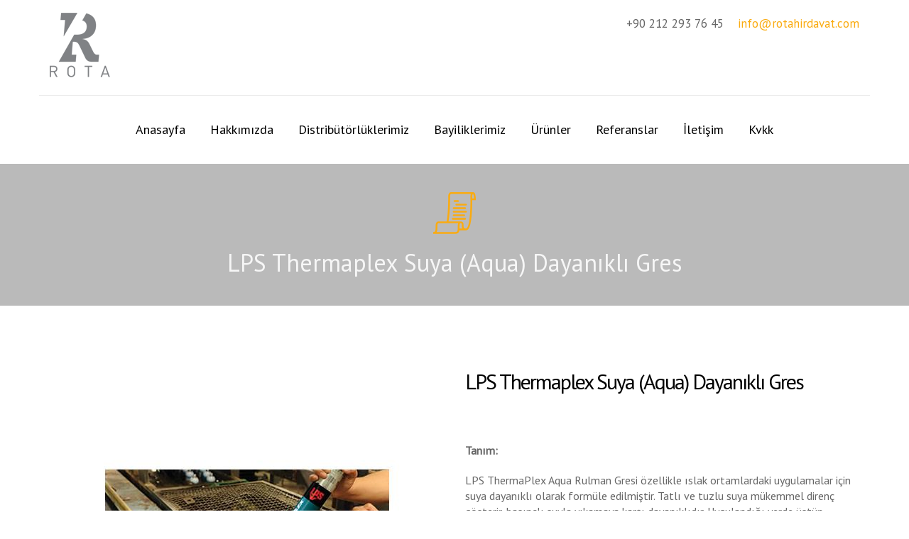

--- FILE ---
content_type: text/html
request_url: https://rotahirdavat.com/urun_detay.asp?kategoriID=67&markaID=27&urunID=462
body_size: 13224
content:


<!DOCTYPE html>
<html lang="tr">
<head>
    <meta http-equiv="Content-Type" content="text/html; charset=utf-8">
    <meta name="viewport" content="width=device-width, initial-scale=1.0, maximum-scale=1">
	
	<meta name="description" content="LPS Thermaplex Suya (Aqua) Dayanıklı Gres Ürün Bilgileri" />
	<meta name="keywords" content="lps thermaplex, lps aqua, lps therma aqua, lps aqua rulman gresi, lps rulman gresi, lps deniz rulman gresi, lps aqua plex, lps satıcısı, lps karaköy, lps fiyat, lps sprey fiyatları, lps pendik, lps tuzla, lps kocaeli, lps bayisi, lps perpa, lps istanbul, lps türkiye, lps fiyat listesi, lps msds, lps tds, lps sertifika, lps nedir, lps açıklama, lps özellikleri, lps nerede kullanılır, lps açılımı nedir, lps nasıl kullanılır, lps ithalatçısı"/>
	<meta name="content-language" content="tr">
	<meta name="audience" content="all">
	<meta name="googlebot" content="Index, Follow">
	<meta name="robots" content="noodp">
	<meta name="copyright" content="Rota Hırdavat">
	<meta name="distribution" content="Global">
	<meta name="rating" content="all">
	<meta name="resource-type" content="document">
	<meta name="robots" content="index,follow,archive"> 
	<meta name="revisit-after" content="2 days">
	<meta name="googlerobot" content="http://www.rotahirdavat.com/keywords.txt">
	
    <title>ROTA HIRDAVAT | LPS Thermaplex Suya (Aqua) Dayanıklı Gres</title>
    <link href="favicon.ico" rel="shortcut icon" type="image/x-icon">
    <link href="css/bootstrap.css" rel="stylesheet">
    <link href="css/style.css" rel="stylesheet">
	<link href="css/themes.css" rel="stylesheet">

	<script>
  (function(i,s,o,g,r,a,m){i['GoogleAnalyticsObject']=r;i[r]=i[r]||function(){
  (i[r].q=i[r].q||[]).push(arguments)},i[r].l=1*new Date();a=s.createElement(o),
  m=s.getElementsByTagName(o)[0];a.async=1;a.src=g;m.parentNode.insertBefore(a,m)
  })(window,document,'script','https://www.google-analytics.com/analytics.js','ga');

  ga('create', 'UA-102243036-1', 'auto');
  ga('send', 'pageview');
</script>

<!-- Google tag (gtag.js) (Google Analytics) -->
<script async src="https://www.googletagmanager.com/gtag/js?id=G-S1JZBDZ47Q"></script>
<script>
  window.dataLayer = window.dataLayer || [];
  function gtag(){dataLayer.push(arguments);}
  gtag('js', new Date());

  gtag('config', 'G-S1JZBDZ47Q');
</script>

	
</head>
<body class="skin-yellow">

<!-- Preloader -->
<div id="preloader">
    <div id="status">&nbsp;</div>
</div>

<!-- WRAPPER -->
<div class="wrapper">

    <!-- HEADER -->
			<header class="header sides">
        <div class="container htop">
            <div class="col-md-8 col-sm-7">
                <div class="logo pull-left">
                    <a href="index.asp"><img src="images/rota_logo_6.png"></a>
                </div>
                <!-- <div class="slogan hidden-xs">Rota H&#305;rdavat&#231;&#305;l&#305;k Ticaret ve Sanayi A.&#350;.</div> -->
            </div>
            <div class="col-md-4 col-sm-5 text-right">
                <span class="phone">+90 212 293 76 45</span>&nbsp;&nbsp;&nbsp;
                <a class="a-email" href="mailto:info@rotahirdavat.com">info@rotahirdavat.com</a>
            </div>
        </div>
		
        <div class="hbottom right-pos">
            <div class="container">
				
                <div class="col-md-7 col-sm-10 mainmenu">
					<button type="button" class="navbar-toggle" data-toggle="collapse" data-target="#navbar-collapse">
                        <span class="sr-only">Toggle navigation</span>
                        <span class="icon-bar"></span>
                        <span class="icon-bar"></span>
                        <span class="icon-bar"></span>
                    </button>
                    <div class="collapse navbar-collapse" id="navbar-collapse">
                        <nav>
                            <ul class="nav navbar-nav text-center">
                                <li>
                                    <a href="index.asp">Anasayfa</a>
                                </li>
                                <li>
                                    <a href="hakkimizda.asp">Hakk&#305;m&#305;zda</a>
                                </li>
                                <li>
                                    <a href="distributorler.asp">Distrib&#252;t&#246;rl&#252;klerimiz</a>
                                </li>
                                <li>
                                    <a href="bayilikler.asp">Bayiliklerimiz</a>
                                </li>
                                <li>
                                    <a href="urun_kategori_list.asp">&#220;r&#252;nler</a>
                                </li>
                                <li>
                                    <a href="referanslar.asp">Referanslar</a>
                                </li>
                                <li>
                                    <a href="iletisim.asp">&#304;leti&#351;im</a>
                                </li>
								<li>
                                    <a href="kvkk.asp">Kvkk</a>
                                </li>
                            </ul>
                        </nav>
                    </div>
                </div>				
            </div>
        </div>
    </header>
    <!-- /.header -->
	
    <!-- HOME -->
    <div class="overlay home small-size">
        <div class="bg bg-shop" data-stellar-background-ratio="0.5"></div>
        <div class="container vmiddle">
            <div class="row text-center">
                <div class="icon-big color icon-receipt-shopping-streamline"></div>
                <h1>LPS Thermaplex Suya (Aqua) Dayanıklı Gres</h1>
            </div>
        </div>
    </div>
    <!-- /.home -->
	
    <!-- CONTENT -->
    <div class="content">

        <!-- CONTAINER: product -->
        <div class="container product padding-top">

            <!-- Product Gallery -->
            <div class="col-sm-6 product-gallery magnific-wrap">
                <div class="img-medium text-center">
                    <!-- Preview Slider -->
                    <div class="medium-slider text-center">
					
                        <a href="images/urunler/img_4999515.jpg" title="LPS Thermaplex Suya (Aqua) Dayanıklı Gres" class="magnific"><img src="images/urunler/ud_4999515.jpg" alt=""></a>
					
					</div>
                </div>

                <!-- Thumbs Slider -->
                <div class="thumbs-wrap">
                    <a href="" class="th-prev th-arrow pull-left">
                        <i class="custom-icon custom-icon-arrow-prev"></i>
                    </a>
                    <a href="" class="th-next th-arrow pull-right">
                        <i class="custom-icon custom-icon-arrow-next"></i>
                    </a>
                    <div class="thwrap">
                        <div class="thumbs-slider">
						
                            <a href="#" data-bigimg="http://placehold.it/1037x777"><img src="images/urunler/th_4999515.jpg" alt=""></a>
						
                        </div>
                    </div>
                </div>
            </div>
            <!-- /product gallery -->
            <div class="col-sm-6">
                <div class="row">
                    <h2>LPS Thermaplex Suya (Aqua) Dayanıklı Gres</h2>
                    <div class="cost"></div>
                </div>
                <div class="row">
                    <p class="MsoNormal" style="mso-margin-top-alt:auto;mso-margin-bottom-alt:auto;
line-height:normal;mso-outline-level:1;background:white"><b><span style="font-size:12.0pt;font-family:" book="" antiqua","serif";mso-fareast-font-family:="" "times="" new="" roman";mso-bidi-font-family:arial;mso-font-kerning:18.0pt;="" mso-fareast-language:tr"="">Tanım:</span></b><br></p>

<p class="MsoNormal" style="mso-margin-top-alt:auto;mso-margin-bottom-alt:auto;
line-height:normal;background:white"><span style="font-size:12.0pt;font-family:
" book="" antiqua","serif";mso-fareast-font-family:"times="" new="" roman";mso-bidi-font-family:="" arial;mso-fareast-language:tr"="">LPS ThermaPlex Aqua Rulman Gresi özellikle ıslak
ortamlardaki uygulamalar için suya dayanıklı olarak formüle edilmiştir. Tatlı
ve tuzlu suya mükemmel direnç gösterir, basınçlı suyla yıkamaya karşı
dayanıklıdır. Uygulandığı yerde üstün tutunma özelliği bulunur, korozyona karşı
mükemmel direnç gösterir, çok iyi yük taşır, tekrar yağlama periyodunu uzatır,
gres tüketimini azaltır, bakım maliyetlerini düşürür.<o:p></o:p></span></p>

<p class="MsoNormal" style="mso-margin-top-alt:auto;mso-margin-bottom-alt:auto;
line-height:normal;background:white"><span style="font-size:12.0pt;font-family:
" book="" antiqua","serif";mso-fareast-font-family:"times="" new="" roman";mso-bidi-font-family:="" arial;mso-fareast-language:tr"="">Lubricants World Magazine tarafından “Yılın
Ürünü” seçilmiştir.<o:p></o:p></span></p>

<p class="MsoNormal" style="mso-margin-top-alt:auto;mso-margin-bottom-alt:auto;
line-height:normal;background:white"><span style="font-size:12.0pt;font-family:
" book="" antiqua","serif";mso-fareast-font-family:"times="" new="" roman";mso-bidi-font-family:="" arial;mso-fareast-language:tr"="">Görünüm: Kehribar renkli pasta.<o:p></o:p></span></p>

<p class="MsoNormal" style="mso-margin-top-alt:auto;mso-margin-bottom-alt:auto;
line-height:normal;background:white"><span style="font-size:12.0pt;font-family:
" book="" antiqua","serif";mso-fareast-font-family:"times="" new="" roman";mso-bidi-font-family:="" arial;mso-fareast-language:tr"="">Koku: Petrol.<o:p></o:p></span></p>

<p class="MsoNormal" style="mso-margin-top-alt:auto;mso-margin-bottom-alt:auto;
line-height:normal;mso-outline-level:1;background:white"><b><span style="font-size:12.0pt;font-family:" book="" antiqua","serif";mso-fareast-font-family:="" "times="" new="" roman";mso-bidi-font-family:arial;mso-font-kerning:18.0pt;="" mso-fareast-language:tr"="">Kullanım Alanları:<o:p></o:p></span></b></p>

<p class="MsoNormal" style="mso-margin-top-alt:auto;mso-margin-bottom-alt:auto;
line-height:normal;background:white"><span style="font-size:12.0pt;font-family:
" book="" antiqua","serif";mso-fareast-font-family:"times="" new="" roman";mso-bidi-font-family:="" arial;mso-fareast-language:tr"="">Pompa istasyonları, separasyon (ayırma)
tankları, kağıt endüstrisi makineleri, doklardaki sürgü ve vanalar, endüstriyel
yıkama cihazları, laminasyon cihazları.<b><br>
<!--[if !supportLineBreakNewLine]--><br>
<!--[endif]--></b><o:p></o:p></span></p>

<p class="MsoNormal"><span style="font-size:12.0pt;line-height:115%;font-family:
" book="" antiqua","serif";mso-fareast-font-family:"times="" new="" roman";mso-bidi-font-family:="" "book="" antiqua";background:white;mso-fareast-language:tr"="">﻿</span><b><span style="font-size:12.0pt;line-height:
115%;font-family:" book="" antiqua","serif";mso-fareast-font-family:"times="" new="" roman";="" mso-bidi-font-family:arial;background:white;mso-fareast-language:tr"="">Ambalaj:</span></b><span style="font-size:12.0pt;line-height:115%;font-family:" book="" antiqua","serif";="" mso-fareast-font-family:"times="" new="" roman";mso-bidi-font-family:arial;="" background:white;mso-fareast-language:tr"=""> 400gr. / 15,88 lt. / 54,43 lt. /
181,44 lt.</span><span style="font-size:12.0pt;line-height:115%;font-family:
" book="" antiqua","serif""=""><o:p></o:p></span></p>
                </div>
				
                <table class="product-table">
                    
					
					<tr>
                        <td><h4>&#220;r&#252;ne ili&#351;kin detayl&#305; PDF dosylar&#305;</h4></td>
                    </tr>
					
                    <tr>
                        <td><img src="images/pdf-icon2.png">&nbsp;<a href="dosyalar/MSDS-Thermaplex-Aqua.pdf" target="_blank">Malzeme güvenlik bilgi formu (MSDS)</a></td>
                    </tr>
					
                    <tr>
                        <td><img src="images/pdf-icon2.png">&nbsp;<a href="dosyalar/TDS-Thermaplex-Aqua.pdf" target="_blank">Teknik bilgi formu (TDS)</a></td>
                    </tr>
					
                </table>
				
            </div>
        </div>
        <!-- /.container -->

        <!-- CONTAINER -->
        <div class="container slider related text-center">
            <div class="row">
                <div class="page-header col-sm-8 col-sm-offset-2">
                    <h2>&#304;lginizi &#199;ekebilecek Baz&#305; &#220;r&#252;nler</h2>
                </div>
            </div>
            <div class="row">
                <ul>
                    

					
					<li class="col-md-3">
                        <div class="cimg">
                            <a href="urun_detay.asp?kategoriID=67&markaID=27&urunID=473" class="aimg">
                              
								<img src="images/urunler/ls_5507810.jpg" alt="">
							  
                            </a>
                            <a href="urun_detay.asp?kategoriID=67&markaID=27&urunID=473" class="btn btn-primary">&#220;r&#252;n&#252; &#304;ncele</a>
                        </div>
                        <h5><a href="urun_detay.asp?kategoriID=67&markaID=27&urunID=473" class="black">LPS QB Precision Duster Kontak Sprey Temizleyici</a></h5>
                        <div class="cost"></div>
                    </li>
					

					
					<li class="col-md-3">
                        <div class="cimg">
                            <a href="urun_detay.asp?kategoriID=67&markaID=27&urunID=478" class="aimg">
                              
								<img src="images/urunler/ls_529528.jpg" alt="">
							  
                            </a>
                            <a href="urun_detay.asp?kategoriID=67&markaID=27&urunID=478" class="btn btn-primary">&#220;r&#252;n&#252; &#304;ncele</a>
                        </div>
                        <h5><a href="urun_detay.asp?kategoriID=67&markaID=27&urunID=478" class="black">LPS Tapmatic Edge Lube Kesme Mumu</a></h5>
                        <div class="cost"></div>
                    </li>
					

					
					<li class="col-md-3">
                        <div class="cimg">
                            <a href="urun_detay.asp?kategoriID=67&markaID=27&urunID=462" class="aimg">
                              
								<img src="images/urunler/ls_4999515.jpg" alt="">
							  
                            </a>
                            <a href="urun_detay.asp?kategoriID=67&markaID=27&urunID=462" class="btn btn-primary">&#220;r&#252;n&#252; &#304;ncele</a>
                        </div>
                        <h5><a href="urun_detay.asp?kategoriID=67&markaID=27&urunID=462" class="black">LPS Thermaplex Suya (Aqua) Dayanıklı Gres</a></h5>
                        <div class="cost"></div>
                    </li>
					

					
					<li class="col-md-3">
                        <div class="cimg">
                            <a href="urun_detay.asp?kategoriID=67&markaID=27&urunID=457" class="aimg">
                              
								<img src="images/urunler/ls_5444323.jpg" alt="">
							  
                            </a>
                            <a href="urun_detay.asp?kategoriID=67&markaID=27&urunID=457" class="btn btn-primary">&#220;r&#252;n&#252; &#304;ncele</a>
                        </div>
                        <h5><a href="urun_detay.asp?kategoriID=67&markaID=27&urunID=457" class="black">LPS KB-88 Ultra Pas Çözücü</a></h5>
                        <div class="cost"></div>
                    </li>
					

					
					<li class="col-md-3">
                        <div class="cimg">
                            <a href="urun_detay.asp?kategoriID=67&markaID=27&urunID=477" class="aimg">
                              
								<img src="images/urunler/ls_5500468.jpg" alt="">
							  
                            </a>
                            <a href="urun_detay.asp?kategoriID=67&markaID=27&urunID=477" class="btn btn-primary">&#220;r&#252;n&#252; &#304;ncele</a>
                        </div>
                        <h5><a href="urun_detay.asp?kategoriID=67&markaID=27&urunID=477" class="black">LPS Tapmatic Edge Creme Kesme Kremi</a></h5>
                        <div class="cost"></div>
                    </li>
					

					
					<li class="col-md-3">
                        <div class="cimg">
                            <a href="urun_detay.asp?kategoriID=67&markaID=27&urunID=486" class="aimg">
                              
								<img src="images/urunler/ls_7014432.jpg" alt="">
							  
                            </a>
                            <a href="urun_detay.asp?kategoriID=67&markaID=27&urunID=486" class="btn btn-primary">&#220;r&#252;n&#252; &#304;ncele</a>
                        </div>
                        <h5><a href="urun_detay.asp?kategoriID=67&markaID=27&urunID=486" class="black">TKX Genel Amaçlı Pas Çözücü, Yağlayıcı, Koruyucu</a></h5>
                        <div class="cost"></div>
                    </li>
					

					
					<li class="col-md-3">
                        <div class="cimg">
                            <a href="urun_detay.asp?kategoriID=67&markaID=27&urunID=464" class="aimg">
                              
								<img src="images/urunler/ls_5355280.jpg" alt="">
							  
                            </a>
                            <a href="urun_detay.asp?kategoriID=67&markaID=27&urunID=464" class="btn btn-primary">&#220;r&#252;n&#252; &#304;ncele</a>
                        </div>
                        <h5><a href="urun_detay.asp?kategoriID=67&markaID=27&urunID=464" class="black">LPS-3 Ağır Şartlar Pas Önleyici</a></h5>
                        <div class="cost"></div>
                    </li>
					

					
					<li class="col-md-3">
                        <div class="cimg">
                            <a href="urun_detay.asp?kategoriID=67&markaID=27&urunID=448" class="aimg">
                              
								<img src="images/urunler/ls_7440035.jpg" alt="">
							  
                            </a>
                            <a href="urun_detay.asp?kategoriID=67&markaID=27&urunID=448" class="btn btn-primary">&#220;r&#252;n&#252; &#304;ncele</a>
                        </div>
                        <h5><a href="urun_detay.asp?kategoriID=67&markaID=27&urunID=448" class="black">LPS Chain Mate Zincir & Çelik Halat Yağlayıcı</a></h5>
                        <div class="cost"></div>
                    </li>
					

					
					<li class="col-md-3">
                        <div class="cimg">
                            <a href="urun_detay.asp?kategoriID=67&markaID=27&urunID=466" class="aimg">
                              
								<img src="images/urunler/ls_2337555.jpg" alt="">
							  
                            </a>
                            <a href="urun_detay.asp?kategoriID=67&markaID=27&urunID=466" class="btn btn-primary">&#220;r&#252;n&#252; &#304;ncele</a>
                        </div>
                        <h5><a href="urun_detay.asp?kategoriID=67&markaID=27&urunID=466" class="black">LPS Magnum Teflonlu Yağlayıcı</a></h5>
                        <div class="cost"></div>
                    </li>
					

					
					<li class="col-md-3">
                        <div class="cimg">
                            <a href="urun_detay.asp?kategoriID=67&markaID=27&urunID=456" class="aimg">
                              
								<img src="images/urunler/ls_2563273.jpg" alt="">
							  
                            </a>
                            <a href="urun_detay.asp?kategoriID=67&markaID=27&urunID=456" class="btn btn-primary">&#220;r&#252;n&#252; &#304;ncele</a>
                        </div>
                        <h5><a href="urun_detay.asp?kategoriID=67&markaID=27&urunID=456" class="black">LPS Kalıp Ayırıcı – Kuru Film Teflon Yağlayıcı</a></h5>
                        <div class="cost"></div>
                    </li>
					

					
					<li class="col-md-3">
                        <div class="cimg">
                            <a href="urun_detay.asp?kategoriID=67&markaID=27&urunID=459" class="aimg">
                              
								<img src="images/urunler/ls_7978101.jpg" alt="">
							  
                            </a>
                            <a href="urun_detay.asp?kategoriID=67&markaID=27&urunID=459" class="btn btn-primary">&#220;r&#252;n&#252; &#304;ncele</a>
                        </div>
                        <h5><a href="urun_detay.asp?kategoriID=67&markaID=27&urunID=459" class="black">LPS Electra-X Kontak Temizleyici</a></h5>
                        <div class="cost"></div>
                    </li>
					

					
					<li class="col-md-3">
                        <div class="cimg">
                            <a href="urun_detay.asp?kategoriID=67&markaID=27&urunID=483" class="aimg">
                              
								<img src="images/urunler/ls_6736340.jpg" alt="">
							  
                            </a>
                            <a href="urun_detay.asp?kategoriID=67&markaID=27&urunID=483" class="btn btn-primary">&#220;r&#252;n&#252; &#304;ncele</a>
                        </div>
                        <h5><a href="urun_detay.asp?kategoriID=67&markaID=27&urunID=483" class="black">LPS Thermaplex Genel Amaçlı Gres</a></h5>
                        <div class="cost"></div>
                    </li>
					

					
                </ul>
            </div>
            <div class="slidebar">
                <nav class="pagination"></nav>
            </div>
        </div>
        <!-- /.container -->

        <div class="highlight darker"></div>

    </div>
    <!-- /.content -->
	
			

	
</div>
<!-- /.wrapper -->

<!-- FOOTER -->
	<footer class="footer">
    <!-- CONTAINER -->
    <div class="container">
        <div class="row foorow-3 foorow">
            <div class="col-md-6 col-sm-7">
                <a href="index.html"><img src="images/footer_logo.png"></a>
                <p>&copy; 2015 Rota H&#305;rdavat&#231;&#305;l&#305;k Ticaret ve Sanayi A.&#350;. T&#252;m haklar&#305; sakl&#305;d&#305;r. </p>
            </div>
            <div class="col-md-6 col-sm-5">
                <ul class="social pull-right">
                    <li><a href=""><i class="fa fa-twitter"></i></a></li>
                    <li><a href=""><i class="fa fa-facebook"></i></a></li>
                    <li><a href=""><i class="fa fa-dribbble"></i></a></li>
                    <li><a href=""><i class="fa fa-instagram"></i></a></li>
                    <li><a href=""><i class="fa fa-github-alt"></i></a></li>
                    <li><a href=""><i class="fa fa-tumblr-square"></i></a></li>
                </ul>
            </div>
        </div>
    </div>
    <!-- /.container -->
</footer>
<!-- /.footer -->

<!-- ScrollTop Button -->
<a href="#" class="scrolltop">
    <i class="custom-icon custom-icon-scrolltop"></i>
</a>

<script src="js/jquery-2.1.1.min.js"></script>
<script src="js/bootstrap.min.js"></script>
<script src="js/jquery.plugins.js"></script>
<script src="js/custom.js"></script>
</body>
</html>


--- FILE ---
content_type: text/css
request_url: https://rotahirdavat.com/css/style.css
body_size: 53196
content:
/*------------------------------------------------------------------
[ Master Stylesheet ]

Project:	Camaro - Responsive Multipurpose Template
Version:	1.1
Last change:	10/24/14

-------------------------------------------------------------------*/


/* Import fonts */

@import url(font-awesome.min.css);
@import url(http://fonts.googleapis.com/css?family=Roboto+Slab:100,400,300,700&subset=latin,cyrillic-ext);
@import url('https://fonts.googleapis.com/css?family=PT+Sans');


/*------------------------------------------------------------------
[ Table of contents ]

0. Reset
1. Layout
2. Typography
    2.1. Headings
    2.2. Buttons
    2.3. Camaro Icons
    2.4. Custom Themes Icons
    2.5. Colors
    2.6. Tabs
    2.7. Pagination
3. Preloader
4. Scrolltop
5. Header
    5.1. Header Layout
    5.2. Header Cart
    5.3. Mainmenu
    5.4. Sidemenu
    5.5. Menu Table
    5.6. Search
6. Home
7. Content
    7.1. Content Layout
    7.2. Page Header
    7.3. Search Results
    7.4. Facts
    7.5. Progresses
8. Forms
    8.1. General Styles
    8.2. jSlider (input type 'range')
    8.3. Custom select ('chosen')
    8.4. Newsletters
    8.5. Comments
9. Countdown
10. Slider
    10.1. General Styles
    10.2. Logotypes ('.logos')
    10.3. Fullwidth ('.oneslider')
    10.4. Popup Slider
    10.5. Pricing Slider
    10.6. Arrows
    10.7. Slider Pagination
11. Gallery
12. Catalog
13. Cart
14. Audio Player ('mejs')
15. Tooltips ('tooltipster')
16. Team
    16.1. Team List
    16.2. Team Item
    16.3. Hover images
    16.4. Team details
17. Vacancy
18. Google Maps
19. Blog
20. YouTube video player ('ytplayer')
21. Popup
    21.1 Popup General
    21.2. Popup: Team
    21.3. Popup Login
    21.4. Popup Slider ('magnific')
22. History
23. Page 404
24. Footer
25. Splash
26. Responsive styles

-------------------------------------------------------------------*/


/*------------------------------------------------------------------
[ 0. RESET ]
-------------------------------------------------------------------*/

html {
    font-size:100%;
    sx-font-smoothing: grayscale;
    -webkit-font-smoothing: antialiased;
}

body,
div,
span,
h1,
h2,
h3,
h4,
h5,
h6,
p,
em,
a,
img,
strong,
sub,
b,
u,
i,
ul,
li,
form,
label {
    border:0;
    outline:0;
    vertical-align:baseline;
    background:transparent;
    font-size:100%;
    margin:0;
    padding:0;
}

a:active,
a:hover,
a:focus,
input:active,
button:active,
button,
textarea:focus,
input:focus {
    outline:0;
    text-decoration: none;
}

ins {
    text-decoration:none;
}

input,
select,
button,
textarea {
    font-size:100%;
    margin:0;
    padding:0;
}

button,
input,
select,
textarea {
    font-size:100%;
    vertical-align:baseline;
    margin:0;
}

button,
input[type=button],
input[type=reset],
input[type=submit] {
    cursor:pointer;
    overflow:visible;
}

button[disabled],
input[disabled] {
    cursor:default;
}

article,
aside,
details,
figcaption,
figure,
footer,
header,
menu,
nav,
section,
summary {
    display:block;
    margin:0;
    padding:0;
}

img {
    border:0;
}

.none {
    display:none;
}

ul,
ol{
    margin-bottom: 30px;
    list-style: none;
}

ol {
    margin: 0 0 0 10px;
    padding: 0;
    counter-reset: num;
}

ol li:before {
    content: counter(num) '. ';
    counter-increment: num;
}

ol ol li:before {
    content: counters(num, '.') ' ';
}


table {
    border-collapse:collapse;
}

table {
    width:100%;
    margin-bottom:45px;
    font-size:18px;
}

table:last-child{
    margin-bottom: 0;
}

.table-responsive{
    border: 0;
}

.table-responsive table{
    margin-bottom: 20px;
}

table th {
    font-size:20px;
    color:#000;
    text-align:left;
    font-weight:400;
    border-bottom:1px solid #EAEAEA;
    padding:15px 28px;
}

table td{
    white-space:nowrap;
    padding:10px 28px;
}

table tbody tr:first-child td {
    padding-top:30px;
}

table tbody tr:last-child td {
    padding-bottom:30px;
}

table tr.last > *{
    padding-top: 30px !important;
}


table td a,
[class*=skin-] table td a{
    color:#000;
}

table td a:hover {
    color:#e7543d;
}

table .pclose {
    position:static!important;
    display:inline-block;
}

table .td-descr {
    white-space:normal;
}

table .counting {
    font-size:20px;
}

.table > thead > tr > th{
    font-weight: 300;
    border-bottom: 1px solid #D6D6D6;
    line-height: 22px;
    padding: 22px 30px;
}

.table > thead > tr.highlight > th{
    border-bottom: 0;
}

.table > thead > tr > th:first-child{
    border-radius: 3px 0 0 3px;
}

.table > thead > tr > th:last-child{
    border-radius: 0 3px 3px 0;
}

.table > tbody > tr > th,
.table > tfoot > tr > th,
.table > tbody > tr > td,
.table > tfoot > tr > td{
    line-height: 30px;
    padding: 0 30px;
}

.table > tbody > tr > td{
    border: 0;
}

.table > tfoot > tr > td{
    border-top: 1px solid #EAEAEA;
    padding: 22px 30px;
    line-height: 22px;
}

.table tbody tr:first-child td{
    padding-top: 25px;
}

.table tbody tr:last-child td{
    padding-bottom: 25px;
}

.embed-responsive.embed-responsive-16by9 {
    padding-bottom: 56.25%;
}

.embed-responsive.embed-responsive-4by3 {
    padding-bottom: 75%;
}

.embed-responsive {
    display: block;
    height: 0;
    overflow: hidden;
    padding: 0;
    position: relative;
    margin-bottom: 45px;
}

.embed-responsive .embed-responsive-item,
.embed-responsive iframe,
.embed-responsive embed,
.embed-responsive object {
    border: 0 none;
    bottom: 0;
    height: 100%;
    left: 0;
    position: absolute;
    top: 0;
    width: 100%;
}

.col-md-4 .embed-responsive,
.col-md-3 .embed-responsive{
    margin-bottom: 25px;
}


/*------------------------------------------------------------------
[ 1. LAYOUT ]
-------------------------------------------------------------------*/

body {
    /* font-family:'Roboto Slab', serif; */
	font-family: 'PT Sans', sans-serif;
    font-size:17px;
    line-height:26px;
    color:#666;
    font-weight:300;
    overflow-x:hidden;
    width:100%;
}

body.container{
    padding-top: 0 !important;
    padding-bottom: 0 !important;
}

body.container .footer .container:last-child{
    padding-bottom: 0;
}

.overlay,
.overlay > * {
    position:relative;
}

.overlay:after {
    opacity:.3;
    background-color:#191919;
    left:0;
    top:0;
    display:block!important;
    content:"";
    height:100%;
    position:absolute;
    width:100%;
}

.overlay.grey-bg:after{
    background-color: #323232;
    opacity: .9;
}

.overlay.color-bg:after{
    background-color: #282828;
    opacity: 1;
}

.container {
    padding:40px 0;
}

.container:last-child {
    padding-bottom:110px;
}

.container .container:last-child{
    padding-bottom: 55px;
}

.highlight .container {
    padding: 75px 0;
}

.no-border,
.no-border *{
    border: 0 !important;
}

.no-padding{
    padding: 0 !important;
}

.no-margin{
    margin: 0 !important;
}

.padding-top-0{
    padding-top: 0 !important;
}

.padding-top-big {
    margin-top:150px!important;
    padding-top: 0;
}

.padding-top {
    padding-top:90px!important;
}

.padding-top-medium{
    padding-top: 60px !important;
}

.padding-medium{
    padding-top: 90px !important;
    padding-bottom: 90px !important;
}

.padding-bottom {
    padding-bottom:65px!important;
}

.padding-bottom-big{
    padding-bottom: 180px !important;
}

.padding-bottom-huge {
    padding-bottom:370px!important;
}

.margin-top {
    margin-top:90px!important;
}

.margin-top-big {
    margin-top:150px!important;
}

.row {
    margin-left:0;
    margin-right:0;
}

.row .row,
.row + .row {
    margin-top:35px;
}

.row .row:first-child {
    margin-top:0;
}

.row.border-bottom + .row{
    margin-top: 40px;
}

.inforow > [class*=col-]{
    margin-bottom: 30px;
}

.inforow{
    margin-bottom: -30px;
    overflow: hidden;
}

.block {
    overflow:hidden;
    display:block !important;
}

button.block {
    width:100%;
}

.equal {
    display:table;
    width:100%;
}

.equal > * {
    display:table-cell !important;
    box-sizing:border-box;
    float:none;
    margin:0;
    padding:40px 20px 0;
}

.big-padding {
    padding:120px 0!important;
}

.separator {
    height:1px;
    background-color:#2D2D2D;
    border:0;
    overflow:hidden;
    clear:both;
    width:100%;
    content:'\0020';
    font-size:1px;
}

.circle,
.circle:after,
.circle img {
    border-radius:100%;
    -webkit-transform: translateZ(0);
    display: inline-block;
}

.inline > * {
    margin-left:30px;
    display:inline-block;
    vertical-align:middle;
}

.inline > :first-child {
    margin-left:0;
}

.rel{
    position: relative;
}

.static{
    position: static !important;
}

.inline-block{
    display: inline-block;
    vertical-align: middle;
    margin-right: 10px;
}

.inline-block:last-child{
    margin-right: 0;
}

.middle{
    vertical-align: middle !important;
}

.huge-size{
    height: 660px;
}

.large-size{
    height: 480px;
}

.medium-size{
    height: 310px;
}

.small-size{
    height: 200px;
}

.divtable{
    display: table;
    width: 100%;
}

.divtable > *{
    display: table-cell;
    float: none;
}

/*------------------------------------------------------------------
[ 2. TYPOGRAPHY ]
-------------------------------------------------------------------*/

/* [ 2.1 HEADINGS ] */

h1,
.h1{
    font-size:42px;
    margin:0 0 20px;
    color: #000;
    font-weight: 300;
    line-height: 44px;
}

h2,
.h2{
    font-size:30px;
    letter-spacing:-2px;
    color:#000;
    margin:0 0 10px;
}

h3,
.h3{
    font-size:24px;
    line-height: 30px;
    color:#000;
    font-weight:300;
    letter-spacing:-1px;
    margin:0 0 20px;
}

h4,
.h4{
    font-size:20px;
    line-height: 30px;
    font-weight:300;
    margin:0 0 20px;
}

h5,
.h5{
    font-size:18px;
    line-height:30px;
    font-weight:300;
    margin-bottom: 20px;
}

h6,
.h6{
    font-size:17px;
    color:#000;
    line-height:30px;
    font-weight:300;
    margin-bottom:20px;
}

.light {
    font-weight:300!important;
}

.normal {
    font-weight:400!important;
}

.strong{
    font-weight: 500!important;
}

h3 strong,
h4 strong {
    font-weight:400;
}

h3 + h5 {
    margin-top:-15px;
}

h4 + small{
    margin-top: -20px;
}

h1 small{
    font-size: 38px;
    color: #000;
    font-weight: 300;
}

h2 small{
    font-size: 26px;
    font-weight: 300;
    letter-spacing: 0;
}

h2 i {
    margin-right:10px;
}

.h-icon i {
    width:33px;
    margin-left:-33px;
    position:relative;
    font-size:18px;
    top:-2px;
}

.huge {
    font-size:55px !important;
    line-height: 60px;
    margin-bottom:7px !important;
}

small {
    font-size:15px;
    line-height:26px;
    color:#999;
    font-weight:300;
    display:block;
}

mark{
    padding: 0 3px;
    background-color: #E7543D;
    color: #fff;
}

.label-default{
    background-color: #F2F2F2 !important;
    color: inherit;
}

.label-warning{
    background-color: #FFF799 !important;
    color: inherit;
}

.label-info{
    background-color: #A1E4FE !important;
    color: inherit;
}

.label-success{
    background-color: #C6F1C0 !important;
    color: inherit;
}

.label-inverse{
    background-color: #252525 !important;
}

.box-inline{
    color: #fff;
    padding: 14px 30px;
    margin-bottom: 30px;
    border-radius: 5px;
    position: relative;
}

.box-inline *{
    color: #fff;
    display: inline-block;
    vertical-align: middle;
    font-weight: 300;
    line-height: 1;
}

.box-inline .icon{
    margin-right: 38px;
}

.box-inline .pull-right{
    position: absolute;
    top:50%;
    right: 30px;
    margin: -11px 0 0 0;
}

.hand{
    cursor: pointer;
}

p {
    margin-bottom:20px;
}

.first-letter{
    font-size: 48px;
    line-height: 1;
    color: #000;
    float: left;
    margin: 0 15px 0 0;
}

p.lead {
    font-size:26px;
    color:#666;
    font-weight:300;
    margin-bottom:0;
    line-height:50px;
}

p + .btn {
    margin-top:10px;
}

a{
    color:#e7543d;
    text-decoration:none;
}

a.black:hover{
    color: #e7543d !important;
}

a:hover,
a:focus,
[class*=theme-] a:hover,
[class*=theme-] a:focus{
    text-decoration:none;
    color:inherit;
}

blockquote{
    border-left: 1px solid #e7543d;
    color: #808080;
    padding: 0 0 0 20px;
    margin: 0 20px 20px;
    font-size: inherit;
}

blockquote.highlight{
    border-radius: 4px;
    border: 0 !important;
    padding: 12px 17px 17px;
}

blockquote.normal{
    border: 0;
    color: #333333;
}

blockquote.lead {
    border:0 !important;
    font-size:32px;
    color:#000;
    line-height:38px;
    font-weight:300;
    margin-bottom:30px;
    padding:0;
}

.step {
    font-size:55px;
    color:#acacac;
    line-height:1;
    font-weight:100;
    margin-bottom:20px;
}

.color {
    color:#e7543d;
}

.color-ccc{
    color: #ccc !important;
}

.color-58{
    color: #585858 !important;
}

.inherit{
    color: inherit;
}

.text-highlight {
    font-size:30px;
    color:#000;
    margin-bottom:25px;
}

sup {
    font-size:40%;
    line-height:1;
    margin-right:6px;
    position:relative;
    top:.4em;
    vertical-align:top;
}

a,
i,
input,
button,
.mask,
.recentworks li a:after,
a img,
.nav-tabs a span,
.img *,
.img-link:after,
.img figure:before,
.img figure:after,
.item figure:before,
.item figure:after,
.item:before,
.item:hover:before,
.aimg:before{
    -webkit-transition: all .3s ease;
    -ms-transition: all .3s ease;
    transition: all .3s ease;
}

.font-open-sans{
    font-family: 'Open Sans', sans-serif;
}

.font-raleway{
    font-family: 'Raleway', sans-serif;
}

.font-ubuntu{
    font-family: 'Ubuntu', sans-serif;
}

.font-pt-sans{
    font-family: 'PT Sans', sans-serif;
}


/* [ 2.2 BUTTONS ] */

.btn{
    line-height: 50px;
    font-size:16px;
    cursor:pointer;
    text-align:center;
    border-radius:4px;
    display:inline-block;
    padding:0 25px;
    position: relative;
    outline: none !important;
    -webkit-transition: color .3s ease, background .3s ease, border-color .3s ease, opacity .3s ease;
    -moz-transition: color .3s ease, background .3s ease, border-color .3s ease, opacity .3s ease;
    -ms-transition: color .3s ease, background .3s ease, border-color .3s ease, opacity .3s ease;
    transition: color .3s ease, background .3s ease, border-color .3s ease, opacity .3s ease;
}

.btn:active{
    box-shadow: none;
}

.btn.btn-default {
    background-color:#E7543D;
    color:#fff;
    border-color:transparent;
}

.btn.btn-default:hover {
    opacity: .85 !important;
    border-color:transparent;
}

.btn.btn-default i {
    padding-left:0;
    opacity:0;
    width:0;
    margin-right: 0;
}

.btn.btn-default:hover i {
    padding-left:8px;
    opacity:1;
    width:auto;
}

.btn.btn-primary {
    background-color:transparent;
    color:#E7543D;
    line-height: 48px;
    border:2px solid #E7543D;
}

.btn.btn-primary:hover {
    background-color:#E7543D;
    color:#fff !important;
    border-color: transparent;
}

.btn.btn-info {
    background-color:transparent;
    line-height:46px;
    border:2px solid #333;
    color: #666;
}

.btn.btn-info:hover {
    background-color:#333;
    color:#fff;
}

.btn-primary.free {
    color:#B3B3B3;
    border-color:#B3B3B3;
    padding:0 50px;
}

.btn-primary.free:hover {
    color:#fff;
    background-color:#B3B3B3;
}

.btn.btn-inverse {
    background-color:transparent;
    color:#fff;
    border:2px solid #fff;
    line-height:36px;
}

.btn.btn-inverse:hover {
    background-color:#fff;
    color:#000 !important;
}

.btn.btn-lg {
    line-height:60px;
}

.btn.btn-sm {
    line-height:40px;
}

.btn.btn-xs {
    line-height:33px;
    padding: 0 20px;
}

.btn.btn-wd{
    padding: 0 40px;
}

.btn.btn-size{
    padding: 0;
    width: 130px;
}

.btn.btn-success{
    background-color: #58BA57;
    border-color: #58BA57;
}

.btn.btn-success:hover{
    background-color: #47a447;
    border-color: #47a447;
}

.btn.btn-warning{
    background-color: #F2AE42;
    border-color: #F2AE42;
}

.btn.btn-warning:hover{
    background-color: #ed9c28;
    border-color: #ed9c28;
}

.btn.btn-danger{
    background-color: #DB524C;
    border-color: #DB524C;
}

.btn.btn-danger:hover{
    background-color: #d2322d;
    border-color: #d2322d;
}

.btn i{
    margin-right: 8px;
}

.sticker{
    width: 88px;
    height: 88px;
    position: absolute;
    left: 5px;
    top: 10px;
    border-radius: 88px;
    text-align: center;
    line-height: 88px;
    
	
	
	
	/*easyasney*/
	/*text-transform: uppercase;*/
	/*easyasney*/
    color: #fff;
    font-size: 18px;
    font-weight: 400;
    z-index: 2;
}

.sticker.sticker-new{
    background-color: #3B3B3B;
}

.sticker.sticker-top{
    background-color: #E6E6E6;
    color: #000;
}

.sticker.sticker-sale{
    background-color: #E7543D;
}

.half-opacity{
    opacity: .5;
}


/* [ 2.3 CAMARO ICONS ] */

@font-face {
    font-family: "camaro";
    src:url("../fonts/camaro.eot");
    src:url("../fonts/camaro.eot?#iefix") format("embedded-opentype"),
    url("../fonts/camaro.woff") format("woff"),
    url("../fonts/camaro.ttf") format("truetype"),
    url("../fonts/camaro.svg#camaro") format("svg");
    font-weight: normal;
    font-style: normal;

}

[data-icon]:before {
    font-family: "camaro" !important;
    content: attr(data-icon);
    font-style: normal !important;
    font-weight: normal !important;
    font-variant: normal !important;
    text-transform: none !important;
    speak: none;
    line-height: 1;
    -webkit-font-smoothing: antialiased;
    -moz-osx-font-smoothing: grayscale;
}

[class^="icon-"]:before,
[class*=" icon-"]:before {
    font-family: "camaro" !important;
    font-style: normal !important;
    font-weight: normal !important;
    font-variant: normal !important;
    text-transform: none !important;
    speak: none;
    line-height: 1;
    -webkit-font-smoothing: antialiased;
    -moz-osx-font-smoothing: grayscale;
}

.icon-armchair-chair-streamline:before {
    content: "a";
}
.icon-arrow-streamline-target:before {
    content: "b";
}
.icon-backpack-streamline-trekking:before {
    content: "c";
}
.icon-bag-shopping-streamline:before {
    content: "d";
}
.icon-barbecue-eat-food-streamline:before {
    content: "e";
}
.icon-barista-coffee-espresso-streamline:before {
    content: "f";
}
.icon-bomb-bug:before {
    content: "g";
}
.icon-book-dowload-streamline:before {
    content: "h";
}
.icon-book-read-streamline:before {
    content: "i";
}
.icon-caddie-shop-shopping-streamline:before {
    content: "j";
}
.icon-caddie-shopping-streamline:before {
    content: "k";
}
.icon-camera-photo-polaroid-streamline:before {
    content: "l";
}
.icon-camera-photo-streamline:before {
    content: "m";
}
.icon-camera-streamline-video:before {
    content: "n";
}
.icon-chaplin-hat-movie-streamline:before {
    content: "o";
}
.icon-chef-food-restaurant-streamline:before {
    content: "p";
}
.icon-clock-streamline-time:before {
    content: "q";
}
.icon-cocktail-mojito-streamline:before {
    content: "r";
}
.icon-computer-network-streamline:before {
    content: "s";
}
.icon-computer-streamline:before {
    content: "t";
}
.icon-cook-pan-pot-streamline:before {
    content: "u";
}
.icon-crop-streamline:before {
    content: "v";
}
.icon-crown-king-streamline:before {
    content: "w";
}
.icon-danger-death-delete-destroy-skull-stream:before {
    content: "x";
}
.icon-dashboard-speed-streamline:before {
    content: "y";
}
.icon-database-streamline:before {
    content: "z";
}
.icon-delete-garbage-streamline:before {
    content: "A";
}
.icon-earth-globe-streamline:before {
    content: "B";
}
.icon-eat-food-fork-knife-streamline:before {
    content: "C";
}
.icon-eat-food-hotdog-streamline:before {
    content: "D";
}
.icon-edit-modify-streamline:before {
    content: "E";
}
.icon-email-mail-streamline:before {
    content: "F";
}
.icon-envellope-mail-streamline:before {
    content: "G";
}
.icon-eye-dropper-streamline:before {
    content: "H";
}
.icon-factory-lift-streamline-warehouse:before {
    content: "I";
}
.icon-first-aid-medecine-shield-streamline:before {
    content: "J";
}
.icon-happy-smiley-streamline:before {
    content: "K";
}
.icon-headset-sound-streamline:before {
    content: "L";
}
.icon-home-house-streamline:before {
    content: "M";
}
.icon-ibook-laptop:before {
    content: "N";
}
.icon-ink-pen-streamline:before {
    content: "O";
}
.icon-ipad-streamline:before {
    content: "P";
}
.icon-iphone-streamline:before {
    content: "Q";
}
.icon-ipod-mini-music-streamline:before {
    content: "R";
}
.icon-ipod-music-streamline:before {
    content: "S";
}
.icon-link-streamline:before {
    content: "T";
}
.icon-lock-locker-streamline:before {
    content: "U";
}
.icon-locker-streamline-unlock:before {
    content: "V";
}
.icon-macintosh:before {
    content: "W";
}
.icon-magic-magic-wand-streamline:before {
    content: "X";
}
.icon-magnet-streamline:before {
    content: "Y";
}
.icon-man-people-streamline-user:before {
    content: "Z";
}
.icon-map-pin-streamline:before {
    content: "0";
}
.icon-map-streamline-user:before {
    content: "1";
}
.icon-notebook-streamline:before {
    content: "2";
}
.icon-paint-bucket-streamline:before {
    content: "3";
}
.icon-painting-pallet-streamline:before {
    content: "4";
}
.icon-painting-roll-streamline:before {
    content: "5";
}
.icon-pen-streamline:before {
    content: "6";
}
.icon-pen-streamline-1:before {
    content: "7";
}
.icon-pen-streamline-2:before {
    content: "8";
}
.icon-pen-streamline-3:before {
    content: "9";
}
.icon-photo-pictures-streamline:before {
    content: "!";
}
.icon-settings-streamline:before {
    content: "\"";
}
.icon-settings-streamline-1:before {
    content: "#";
}
.icon-settings-streamline-2:before {
    content: "$";
}
.icon-shoes-snickers-streamline:before {
    content: "%";
}
.icon-speech-streamline-talk-user:before {
    content: "&";
}
.icon-stamp-streamline:before {
    content: "'";
}
.icon-streamline-suitcase-travel:before {
    content: "(";
}
.icon-streamline-sync:before {
    content: ")";
}
.icon-streamline-umbrella-weather:before {
    content: "*";
}
.icon-browser-streamline-window:before {
    content: "+";
}
.icon-brush-paint-streamline:before {
    content: ",";
}
.icon-bubble-comment-streamline-talk:before {
    content: "-";
}
.icon-bubble-love-streamline-talk:before {
    content: ".";
}
.icon-coffee-streamline:before {
    content: "/";
}
.icon-computer-imac:before {
    content: ":";
}
.icon-computer-imac-2:before {
    content: ";";
}
.icon-computer-macintosh-vintage:before {
    content: "<";
}
.icon-design-graphic-tablet-streamline-tablet:before {
    content: "=";
}
.icon-design-pencil-rule-streamline:before {
    content: ">";
}
.icon-diving-leisure-sea-sport-streamline:before {
    content: "?";
}
.icon-drug-medecine-streamline-syringue:before {
    content: "@";
}
.icon-food-ice-cream-streamline:before {
    content: "[";
}
.icon-frame-picture-streamline:before {
    content: "]";
}
.icon-grid-lines-streamline:before {
    content: "^";
}
.icon-handle-streamline-vector:before {
    content: "_";
}
.icon-ipod-streamline:before {
    content: "`";
}
.icon-japan-streamline-tea:before {
    content: "{";
}
.icon-laptop-macbook-streamline:before {
    content: "|";
}
.icon-like-love-streamline:before {
    content: "}";
}
.icon-micro-record-streamline:before {
    content: "~";
}
.icon-monocle-mustache-streamline:before {
    content: "\\";
}
.icon-music-note-streamline:before {
    content: "\e000";
}
.icon-music-speaker-streamline:before {
    content: "\e001";
}
.icon-picture-streamline:before {
    content: "\e002";
}
.icon-picture-streamline-1:before {
    content: "\e003";
}
.icon-receipt-shopping-streamline:before {
    content: "\e004";
}
.icon-remote-control-streamline:before {
    content: "\e005";
}

.icon-big,
.fa-big{
    font-size:60px;
    margin-bottom:10px;
    color:#000;
    line-height:1;
    height: 67px;
}

.icon-norm,
.fa-norm{
    font-size:50px;
    margin-bottom:15px;
    height: 55px;
    color:#000;
    line-height:1;
}

.icon-small,
.fa-small{
    font-size: 36px;
    height: 44px;
    line-height: 1;
}

.icon-extra-small,
.fa-extra-small{
    font-size: 32px;
}

/*------------------------------------------------------------------
[ 2.4. Custom Themes icons ]
-------------------------------------------------------------------*/

[class*=custom-icon] {
    background-image: url(../images/icons.png);
    background-repeat: no-repeat;
    display: inline-block;
    vertical-align: middle;
    position: relative;
    -webkit-transition:all 0s ease;
    -ms-transition:all 0s ease;
    transition:all 0s ease;
}

.custom-icon-arrow-next {
    width: 53px;
    height: 53px;
    background-position: -16px -15px;
}

.custom-icon-arrow-prev {
    width: 53px;
    height: 53px;
    background-position: -98px -15px;
}

.custom-icon-close {
    width: 22px;
    height: 22px;
    background-position: -181px -15px;
}

.custom-icon-close-s {
    width: 16px;
    height: 15px;
    min-height: 15px;
    background-position: -262px -15px;
}

a:hover .custom-icon-close-s {
    background-position: -282px -15px;
}

.custom-icon-ico-audio-pause {
    width: 13px;
    height: 13px;
    background-position: -328px -15px;
}

.custom-icon-ico-audio-play {
    width: 13px;
    height: 15px;
    background-position: -371px -15px;
}

.custom-icon-ico-audio-sound-off {
    width: 16px;
    height: 16px;
    background-position: -414px -15px;
}

.custom-icon-ico-audio-sound-on {
    width: 16px;
    height: 16px;
    background-position: -460px -15px;
}

.custom-icon-ico-cart {
    width: 19px;
    height: 18px;
    background-position: -506px -15px;
}

.custom-icon-ico-cart-w {
    width: 19px;
    height: 18px;
    background-position: -555px -15px;
}

.custom-icon-ico-collapse {
    width: 12px;
    height: 14px;
    background-position: -604px -15px;
}

.custom-icon-ico-cube {
    width: 50px;
    height: 52px;
    background-position: -646px -15px;
}

.custom-icon-ico-expand {
    width: 11px;
    height: 16px;
    background-position: -726px -15px;
}

.custom-icon-ico-menu {
    width: 12px;
    height: 12px;
    background-position: -767px -15px;
}

.custom-icon-ico-menu-w {
    width: 12px;
    height: 12px;
    background-position: -792px -15px;
}

.custom-icon-ico-monitor {
    width: 50px;
    height: 52px;
    background-position: -834px -15px;
}

.custom-icon-ico-resize {
    width: 50px;
    height: 52px;
    background-position: -914px -15px;
}

.custom-icon-ico-resize-l {
    width: 50px;
    height: 52px;
    background-position: -994px -15px;
}

.custom-icon-palette-settings {
    width: 22px;
    height: 22px;
    min-height: 22px;
    max-height: 22px;
    background-position: -396px -51px;
}

.custom-icon-palette-active-w {
    width: 10px;
    height: 7px;
    background-position: -437px -57px;
}

.custom-icon-h-caret{
    width: 9px;
    height: 5px;
    background-position: -338px -61px;
    margin-left: 15px;
}

.custom-icon-ico-search {
    width: 18px;
    height: 18px;
    background-position: -1074px -15px;
}

.custom-icon-ico-search-w {
    width: 18px;
    height: 18px;
    background-position: -1102px -15px;
}

.custom-icon-ico-video {
    width: 56px;
    height: 52px;
    background-position: -1220px -15px;
}

.custom-icon-page-prev {
    width: 6px;
    height: 11px;
    background-position: -282px -59px;
}

.custom-icon-page-next {
    width: 6px;
    height: 11px;
    background-position: -262px -59px;
}

.custom-icon-icon-grid {
    width: 16px;
    height: 16px;
    background-position: -1306px -45px;
}

a:hover .custom-icon-icon-grid,
a.active .custom-icon-icon-grid{
    background-position: -1306px -15px;
}

.custom-icon-icon-list {
    width: 16px;
    height: 11px;
    background-position: -1352px -15px;
}

a:hover .custom-icon-icon-list,
a.active .custom-icon-icon-list{
    background-position: -1352px -45px;
}

.custom-icon-lightclose {
    width: 15px;
    height: 15px;
    background-position: -1398px -15px;
}

.custom-icon-lightclose-w,
a:hover .custom-icon-lightclose{
    width: 15px;
    height: 15px;
    background-position: -1418px -15px;
}

.custom-icon-scrolltop {
    width: 60px;
    height: 60px;
    background-position: -1462px -15px;
}

a:hover .custom-icon-scrolltop {
    background-position: -1532px -15px;
}

/* [ 2.5. COLORS ] */

.bg {
    background-size:cover;
    background-repeat:no-repeat;
    width:100%;
    height:100%;
    position:absolute;
    left:0;
    top:0;
    z-index:0;
    content: '\0020';
    background-position: 50% 50%;
}

.bg[data-stellar-background-ratio] {
    background-position: 50% 0;
}

.img-bg-content{
    position: absolute;
    width: 100%;
    bottom: 0;
    z-index: -1;
}

.content .bg-content + .highlight.darker:last-child{
    margin-top: 0;
}

.bg-faq {
    background-image:url(http://placehold.it/2000x1000);
}

.bg-pricing {
    background-image:url(http://placehold.it/2000x1000);
}

.bg-testimonials {
/* easyasnet */
    /*background-image:url(http://placehold.it/2000x1000); */
}

.bg-sitemap {
/* easyasnet */
    /*background-image:url(http://placehold.it/2000x1000); */
}

.bg-contact {
/* easyasnet */
    /*background-image:url(http://placehold.it/2000x1000); */
}

.bg-text {
/* easyasnet */
    /*background-image:url(http://placehold.it/2000x1000); */
}

.bg-works {
/* easyasnet */
    /*background-image:url(http://placehold.it/2000x1000); */
}

.bg-shop {
/* easyasnet */
    /*background-image:url(http://placehold.it/2000x1000); */
}

.bg-blog {
/* easyasnet */
    /*background-image:url(http://placehold.it/2000x1000); */
}

.bg-services {
/* easyasnet */
    /*background-image:url(http://placehold.it/2000x1000); */
}

.bg-history {
/* easyasnet */
    /*background-image:url(http://placehold.it/2000x1000); */
}

.bg-team {
/* easyasnet */
    /*background-image:url(http://placehold.it/2000x1000); */
}

.bg-gallery {
/* easyasnet */
    /*background-image:url(http://placehold.it/2000x1000); */
}

.bg-about {
    background-image:url(../images/header-bg.jpg); 
}

.bg-aboutme {
/* easyasnet */
    /*background-image:url(http://placehold.it/2000x1000); */
}

.bg-video {
/* easyasnet */
    /*background-image:url(http://placehold.it/2000x1000); */
}

.inverse,
.inverse *{
    color:#fff !important;
}

.inverse a:hover{
    color: #e7543d !important;
}

.highlight {
    background-color:#F8F8F8;
}

.asphalt {
    background-color:#343434;
}

.highlight.night{
    background-color: #252525;
}

.highlight.darker {
    background-color:#F2F2F2;
}

/* easyasnet #E3DCD3 to #d6d9de  */
.bg-sand{
    background-color: #d6d9de;
}

.bg-violet{
    background-color: #F0EEF5;
}

.bg-beach{
    background-color: #F9F9F8;
}

.bg-warning{
    background-color: #E0A900;
}

.bg-info{
    background-color: #00AEEF;
}

.bg-success{
    background-color: #3CB878;
}

.bg-danger{
    background-color: #E7543D;
}

.content > .highlight.darker:last-child {
    margin-top:50px;
}

.tabs + .highlight.darker:last-child {
    margin-top:-80px;
}

.logos + .highlight.darker:last-child,
.related + .highlight.darker:last-child,
.popupslider + .highlight.darker:last-child,
.related-projects + .highlight.darker:last-child{
    margin-top:140px;
}

.grey,
.icon.grey:hover{
    color:#999 !important;
}

.def-color{
    color: #666 !important;
}

a.grey:hover{
    color: #e7543d !important;
}

.light-grey {
    color:#b2b2b2 !important;
}

.black {
    color:#000 !important;
}

.theme {
    background-color:#E7543D;
}

.color {
    color:#E7543D!important;
}

.border-top-color {
    border-top:4px solid #e7543d;
}

.border-top {
    border-top:1px solid #EAEAEA;
}

.border-bottom {
    border-bottom:1px solid #EAEAEA;
}

.border{
    border: 1px solid #B3B3B3 !important;
}


/* [ 2.6. TABS ] */

.tabs {
    margin-bottom:80px;
    margin-top:40px;
}

.nav-tabs {
    padding-top:0;
    padding-bottom:0;
}

.nav-tabs > li > a {
    border-radius:2px 2px 0 0;
    line-height:54px;
    color:#000;
    font-size:19px;
    border-style: solid;
    border-color: transparent;
    border-width:2px 0 0;
    padding:0;
}

.nav-tabs > li > a:hover {
    color:#e7543d;
    background-color:transparent;
    border-color:transparent;
}

.nav-tabs > li.active > a,
.nav-tabs > li.active > a:hover {
    border-width: 2px 0 0;
    border-style: solid;
    border-color: #e7543d;
    background-color:#F8F8F8;
    color:#000;
}

.nav-tabs > li > a .icon {
    margin-right:10px;
    top:2px;
    position:relative;
}

.nav-tabs > li > a > span {
    line-height:28px;
    border-left:1px solid #D9D9D9;
    display:inline-block;
    padding:0 43px;
}

.nav-tabs > li.active > a span,
.nav-tabs > li.active + li > a > span,
.nav-tabs > li:first-child > a span {
    border-left-color:transparent;
}

.nav li {
    float:none;
    display:inline-block;
    padding-left: 0 !important;
}

.nav li:before{
    display: none !important;
}

.nav.nav-vertical li{
    display: block;
}

.nav.nav-vertical li a,
.nav.nav-vertical li a:hover,
.nav.nav-vertical li a:focus{
    background-color: transparent;
    border: 0;
    font-size: 18px;
    line-height: 38px;
    border-right: 1px solid transparent;
}

.nav.nav-vertical li.active a,
.nav.nav-horizontal li.active a{
    color: #e7543d;
}

.nav.nav-border-right li > a{
    margin-right: 20px;
}

.nav.nav-border-right li.active > a{
    border-right: 1px solid #D9D9D9;
}

.nav.nav-horizontal{
    margin-bottom: 30px;
}

.nav.nav-border-bottom{
    margin-bottom: 24px;
}

.nav.nav-horizontal li a,
.nav.nav-horizontal li a:hover,
.nav.nav-horizontal li a:focus{
    background-color: transparent;
    border: 0;
    font-size: 19px;
    line-height: 28px;
    padding: 0 20px;
    border-left: 1px solid #D9D9D9 !important;
}

.nav.nav-horizontal li:first-child a,
.nav.nav-horizontal li:first-child a:hover,
.nav.nav-horizontal li:first-child a:focus{
    padding-left: 0;
    border-left-color: transparent !important;
}

.nav.nav-border-bottom li{
    margin-right: 40px;
}

.nav.nav-border-bottom li a,
.nav.nav-border-bottom li a:hover,
.nav.nav-border-bottom li a:focus{
    border-bottom-color: transparent;
    border-left-color: transparent !important;
    padding:0 0 6px;
}

.nav.nav-border-bottom li.active a{
    border-bottom: 1px solid #D9D9D9;
}


/* [ 2.7. PAGINATION ] */

ul.pagination {
    margin:-3px 0 0 -15px;
}

ul.pagination li:before {
    display:none!important;
}

ul.pagination li {
    padding-left:0!important;
    display:inline-block;
    vertical-align: top;
}

ul.pagination li a {
    color:#000;
    width:32px;
    height:32px;
    display:block;
    line-height:32px;
    text-align:center;
    border-radius:3px;
    border:1px solid transparent;
    padding:0;
}

ul.pagination li a:hover {
    background-color:transparent;
    color:#e7543d;
    border-color:transparent;
}

ul.pagination li.active a,
ul.pagination li.active a:hover {
    background-color:#E7543D;
    border-color:transparent;
}

ul.pagination li:first-child a:hover,
ul.pagination li:last-child a:hover {
    border-color:#B3B3B3;
}

ul.pagination li:first-child {
    margin-right:5px;
}

ul.pagination li:last-child {
    margin-left:5px;
}

ul.pagination li i {
    top:-2px;
}


/*------------------------------------------------------------------
[ 3. PRELOADER ]
-------------------------------------------------------------------*/

#preloader {
    position:fixed;
    top:0;
    left:0;
    right:0;
    bottom:0;
    background-color:#fff;
    z-index:999;
}

#status {
    width:200px;
    height:200px;
    position:absolute;
    left:50%;
    top:50%;
    background-image:url(../images/preloader.gif);
    background-repeat:no-repeat;
    background-position:center;
    margin:-100px 0 0 -100px;
}

/*------------------------------------------------------------------
[ 4. SCROLLTOP ]
--------------------------------------------------------------------*/

.scrolltop {
    width:60px;
    height:60px;
    position:fixed;
    left:65px;
    bottom:65px;
    z-index:15;
    display:none;
    overflow: hidden;
}

.scrolltop:before {
    border-radius:3px;
    background-color:#808080;
    opacity:.1;
    position:absolute;
    width:100%;
    height:100%;
    content:'\0020';
    display:block;
    -webkit-transition:all .3s ease;
    -moz-transition:all .3s ease;
    -ms-transition:all .3s ease;
    transition:all .3s ease;
    z-index:-1;
}

.scrolltop:hover:before {
    background-color:#E7543D;
    opacity:1;
}


/*------------------------------------------------------------------
[ 5. HEADER ]
-------------------------------------------------------------------*/

/* [ 5.1. Header Layout ] */

.header {
    position:relative;
    background-color:#fff;
    z-index:99;
}


.sticky .left-pos .mainmenu {
    padding-left:15px;
    text-align:center;
}

.sticky .not-sticky {
    display:block;
}

.header.sticky {
    position:fixed;
    top:0;
    left:0;
    width:100%;
    box-shadow:0 5px 5px rgba(0,0,0,0.05);
}

.header.sticky .mainmenu .navbar-nav > li > a,
.header.sticky .hbottom .col-md-1,
.header.sticky .logo,
.header.sticky .search [class*=col-] {
    line-height:73px!important;
}

.header.sticky .logo a {
    font-size:32px;
}

.header.header-simple .htop,
.header.header-simple .contact-info,
.header.centered .hbottom .contact-info,
.not-sticky,
.header.sticky .htop,
.header.sticky .contact-info,
.header .htop .contact-info{
    display:none;
}

.header.centered .htop .contact-info{
    display: block;
}

.header.centered .logo,
.header.centered .slogan,
.page404 .logo,
.page404 .slogan{
    float: none !important;
    text-align: center;
}

.page404 .htop{
    display: block !important;
}

.header.centered.sticky .logo{
    float: left !important;
    text-align: left;
}

.header .container {
    padding:0;
}

.header.sticky .search {
    padding:2px 0;
}

.header .logo a:hover,
.hcart-list .block a:hover,
.contact-info .a-email:hover,
.hbottom.dark a:hover,
.hbottom.dark .mainmenu .navbar-nav > li > a:hover {
    color:#e7543d;
}

.centered.header .logo,
.header.sticky .logo,
.header.header-simple .logo{
    margin-right:0;
}

.header.sticky .logo{
    text-align: left;
}

.header-simple .logo,
.hbottom .col-md-1 {
    line-height:96px;
    display: block;
}

.hcart,.hbottom .container {
    position:relative;
}

.header.sticky .nav.navbar-nav,
.sticky .left-pos .mainmenu .nav.navbar-nav {
    text-align:center;
}

.header.centered.header-simple [class*=col-md-offset]{
    margin: 0;
}

.header.centered .mainmenu{
    margin-left: 18.5%;
}

/* zeynel top-bottom 30px */
.header .htop {
    padding-top:20px;
    padding-bottom:20px;
    border-bottom:1px solid #EBEBEB;
}

.header.centered .htop {
    padding-top:45px;
    padding-bottom:35px;
}

.header.centered .htop .col-md-4:last-child {
    margin-top:10px;
}

.header .logo {
    margin-right:10px;
    font-size: 1px;
}

.header .logo a {
    font-size:36px;
    line-height:1;
    margin-top: -2px;
    color:#000;
    font-weight:700;
    display:inline-block;
    vertical-align: middle;
}

/* zeynel line-height: 40px; */
.slogan {
    color:#999 !important;
    font-size:15px;
    font-weight:300;
    line-height: 70px;
    vertical-align: middle;
    display: inline-block;
}

.sticky .header .logo a {
    vertical-align:middle;
    margin-top:-2px;
}

.header.centered .slogan{
    display: block;
}

.header .btn {
    line-height:36px;
    height:40px;
    padding:0 21px;
}

.a-login {
    margin-left:45px;
}

.header a {
    -webkit-transition:color .3s ease,
    background .3s ease, opacity .3s ease;
}


/* [ 5.2. Header cart ] */

.hcart{
    margin-left: 50px;
}

.hcart > a,
[class*=skin-] .hcart > a{
    font-size:16px;
    color:#000;
    font-weight:300;
    line-height:38px;
}

.hcart > a i {
    margin-right:10px;
    margin-top:-3px;
}

.hcart > a:hover {
    color:#E7543D;
}

.hcart .dropdown {
    position:absolute;
    right:0;
    top:100%;
    z-index:10;
    background-color:#fff;
    text-align:left;
    box-shadow:0 0 13px rgba(0,0,0,0.1);
    display:none;
}

.hcart-list li {
    border-top:1px solid #EBEBEB;
    width:280px;
    overflow:hidden;
    padding:19px 15px 19px 0;
}

.hcart-list li:first-child {
    border-top:0;
}

.hcart-list li .fig {
    width:135px;
    text-align:center;
    float: left !important;
}

.hcart-list li .fig img {
    display:inline-block;
    vertical-align:middle;
}

.hcart-list .block {
    padding-top:10px;
}

.hcart-list .block *{
    text-align: left !important;
}

.hcart-list .block a {
    color:#000;
    font-size:16px;
    font-weight:300;
    display:block;
    line-height:24px;
}

.hcart-list .block .cost {
    color:gray;
    margin-top:5px;
}

.hcart-total {
    background-color:#F8F8F8;
    padding:20px;
}

.hcart-total > * {
    display:inline-block;
    line-height:40px;
}

.hcart-total .total {
    color:gray;
    font-size:16px;
    font-weight:300;
    margin-left:12px;
    text-align:center;
    width:140px;
}

.hcart-total .total ins {
    color:#000;
    font-weight:400;
}

.contact-info {
    line-height:40px;
    font-size:16px;
    font-weight:300;
    color:#666;
}

.left-pos .contact-info{
    text-align: right;
    float: right;
}

.contact-info .phone {
    padding-right:25px;
    border-right:1px solid #E2E2E2;
    margin-right:24px;
}

.contact-info .a-email {
    color:#000;
}

.header.centered .contact-info {
    line-height:57px;
}

.header.centered.sticky .mainmenu {
    margin-left:0;
}

.hbottom .col-md-1 a {
    display:inline-block;
    vertical-align:middle;
    line-height:normal;
    margin:0 7px 0;
    font-size: 1px;
}

a.a-search {
    content:'\0020';
    -webkit-transition:all 0s ease;
    -ms-transition:all 0s ease;
    transition:all 0s ease;
    padding-left:0;
    padding-right:0;
}

a.a-menu {
    content:'\0020';
    padding-left:0;
    padding-right:0;
}

.hbottom.dark {
    background-color:#232323;
}

.hbottom.dark a,
.hbottom.dark .mainmenu .navbar-nav > li > a {
    color:#d9d9d9;
}

.hbottom.dark .phone {
    border-right-color:#2D2D2D;
}

.left-pos .mainmenu,
.left-pos .mainmenu .nav.navbar-nav {
    padding-left:0;
    text-align:left;
}

.header.centered .mainmenu,
.header.centered .mainmenu .nav.navbar-nav{
    text-align: center;
}

.navbar-toggle{
    float: none;
    border: 0;
    margin: 0;
    padding: 0 15px;
    display: inline-block;
    height: 96px;
    line-height: 96px;
    vertical-align: middle;
    display: none;
}

.navbar-toggle .icon-bar{
    background-color: #808080;
}

.sticky .navbar-toggle{
    line-height: 77px;
    height: 77px;
}


/* [ 5.3. Mainmenu ] */

.nav .open > a,
.nav .open > a:hover,
.nav .open > a:focus {
    background-color:transparent;
    border:0;
    text-decoration:none;
}

.mainmenu,
.dropdown-menushop,
.dropdown-menutable{
    position: static !important;
}

.mainmenu .navbar-nav > li > a {
    line-height:96px;
    padding-top:0;
    padding-bottom:0;
    color:#000;
	/*easyasnet */
	font-size: 18px;
	/*easyasnet */
}

.mainmenu li.active > a,
.mainmenu li > a:hover {
    color:#e7543d;
}

.mainmenu.text-left {
    padding-left:0;
}

.otherwise{
    text-align: right;
    left: auto !important;
    right: 0;
}

.otherwise a{
    text-align: right;
}

.dropdown-menu {
    box-shadow:none;
    border:0;
    background-color:#252525;
    left:-10px;
    border-radius:0;
    padding:15px 0;
}

.dropdown-menu > li > a {
    color:#8c8c8c;
    line-height:30px;
    font-size:16px;
    font-weight:300;
    position:relative;
    padding:0 50px 0 25px;
}

.dropdown-submenu {
    position:relative;
}

.dropdown-submenu>.dropdown-menu {
    top:0;
    left:100%;
    margin-top:-15px;
    margin-left:-1px;
    border-radius:0;
}

.otherwise .dropdown-menu,
.subotherwise.dropdown-menu{
    left: auto;
    right: 100%;
    text-align: right;
}

.dropdown-submenu>a:after {
    display:block;
    content:" ";
    width:4px;
    height:7px;
    position:absolute;
    right:29px;
    top:11px;
    background:url(../images/icons.png) -367px -61px no-repeat;
}

.dropdown-submenu:hover>a:after {
    border-left-color:#fff;
}

.dropdown-submenu.pull-left>.dropdown-menu {
    left:-100%;
    margin-left:10px;
    border-radius:6px 0 6px 6px;
}

.dropdown-menu > li > a:hover,
.dropdown-menu > li > a:focus,
.dropdown-menu > li:hover > a {
    background-color:transparent;
    color:#e7543d;
}

.navbar-collapse {
    padding-left:0;
    padding-right:0;
}

.nav > li > a > img {
    display:inline-block;
    vertical-align:middle;
}

/*easyasnet*/
.mainmenu,
.navbar-nav.text-center .dropdown {
    text-align:center;
	width: 1170px;
}


.navbar-nav.text-center,
.dropdown-submenu.pull-left {
    float:none;
}

.dropdown-menu li,
.dropdown-submenu:hover>.dropdown-menu {
    display:block;
}

.collapse.in .dropdown-submenu:hover>.dropdown-menu{
    display: none;
}

.navbar-collapse.in .nav.navbar-nav > li,
.navbar-collapse.collapsing .nav.navbar-nav > li{
    display: block;
}

.navbar-collapse.in .mainmenu{
    width: 100%;
}

.header .collapse.in,
.header .collapsing{
    margin: 0 -15px;
    width: calc(100% + 30px);
}

.collapse.in .dropdown:last-child > a{
    border-color: transparent !important;
}

.collapse.in .navbar-nav > li > a,
.collapsing .navbar-nav > li > a,
.header.sticky .mainmenu .collapse.in .navbar-nav > li > a,
.header.sticky .mainmenu .collapsing .navbar-nav > li > a{
    line-height: 36px !important;
    text-align: left !important;
    color: #8b8b8b;
    padding-left: 0 !important;
    border-bottom: 1px solid #2D2D2D;
    position: relative;
}

.collapse.in .dropdown-menu a{
    border-bottom: 1px solid #2D2D2D;
    padding: 0 !important;
    margin-left: 20px;
    line-height: 36px !important;
    display: block;
}

.collapse.in .dropdown-menu  .dropdown-menu a{
    margin-left: 40px;
}

.collapse.in .navbar-nav,
.collapsing .navbar-nav{
    margin: 0;
    padding: 10px 30px !important;
    background-color: #252525;
}

.collapse.in .dropdown-menu{
    position: relative;
    width: 100%;
    top: 0;
    left: 0;
    padding: 0;
}

.collapse.in .menutable h4,
.collapse.in .menushop h4{
    display: none;
}

.collapse.in .divtable,
.collapse.in .divtable [class*=col-],
.collapse.in .menushop [class*=col-]{
    display: block;
    text-align: left;
    border-left: 0;
    padding: 0;
}

.collapse.in .menushop ul{
    margin: 0;
}

.collapse.in .category-imgs{
    display: none !important;
}

.collapse.in .dropdown > a:after,
.collapse.in .dropdown-submenu > a:after,
.collapse.in .dropdown-menushop > a:after{
    background: url(../images/icons.png) -312px -61px;
    width: 9px;
    height: 5px;
    top: 50%;
    margin-top: -2px;
    right: 15px;
    display: block;
    content: '\0020';
    position: absolute;
}


/* [ 5.4. SideMenu ] */

.sidemenu {
    position:fixed;
    right:0;
    top:0;
    overflow:auto;
    width:300px;
    box-sizing:border-box;
    min-height:100%;
    height:100%;
    background-color:#212121;
    z-index:100;
    color:#fff;
    display:none;
    padding:70px 40px 20px;
}

.sidemenu h4 {
    margin-bottom:20px;
}

.sidemenu .sclose {
    position:absolute;
    right:20px;
    top:20px;
}

.sidemenu ul {
    margin-bottom:30px;
}

.sidemenu li a {
    font-size:15px;
    color:#8c8c8c;
}

.sidemenu .hcart {
    margin:15px 0 42px;
}

.sidemenu .hcart > a {
    color:#8c8c8c;
}

.sidemenu a:hover {
    color:#e7543d;
}

.sidemenu .login {
    margin-bottom:38px;
}

.sidemenu ul.social li {
    margin:0 14px 0 0;
}

.sidemenu .social a,
.sidemenu .social a i {
    font-size:24px;
    color:#4D4C4C;
}

.sidemenu ul.social li a:hover,
.sidemenu ul.social li a:hover i {
    color:#fff;
}

/* [ 5.5. Menu Table ] */

.menutable {
    background-color:#252525;
    position:absolute;
    top:100%;
    left:0 !important;
    right: 0 !important;
    width:100%;
    max-width: 1200px;
    z-index:9;
    padding-top:30px;
    padding-bottom:30px;
    display:none;
    margin: auto;
    text-align: left;
}

.menutable h4 {
    margin-bottom:20px;
}

.menutable ul{
    margin-bottom: 0;
}

.menushop {
    background-color:#252525;
    position:absolute;
    top:100%;
    left:0 !important;
    right:0 !important;
    margin: auto;
    width:100%;
    max-width: 1200px;
    z-index:9;
    padding-top:0;
    padding-bottom:0;
    overflow:hidden;
    text-align: left;
}

.menushop h4 {
    color:#d9d9d9;
}

.menushop .divtable > *{
    display: table-cell;
    vertical-align: middle;
    padding: 30px 0 0 20px;
}

.menushop ul{
    margin-bottom: 20px;
}

.category-imgs {
    background-color:#fff;
    position:relative;
    padding:0 !important;
}


.category-imgs li {
    display:none;
    text-align:center;
    font-size:1px;
}

.category-imgs li:first-child {
    display:block;
}

.category-imgs li:before {
    content:'\0020';
    display:inline-block;
    vertical-align:middle;
    height:100%;
}

.category-imgs li img {
    display:inline-block;
    vertical-align:middle;
}

.menutable [class*=col-],
.menushop [class*=col-] {
    padding-left:30px;
    border-left: 1px solid #2D2D2D;
}

.menutable [class*=col-]{
    display: table-cell;
    float: none;
}

.menutable [class*=col-]:first-child,
.menushop [class*=col-]:first-child{
    border-left: 0;
}

.menutable li a,
.menushop li a {
    color:#8c8c8c;
    font-size:16px;
    line-height:30px;
}

.menutable li a:hover,
.menushop li a:hover {
    color:#e7543d;
}

/* [ 5.6. Search ] */

.header .search {
    background-color:#252525;
    position:absolute;
    left:0;
    bottom:0;
    width:100%;
    display:none;
    padding:30px 0;
    z-index: 2;
}

.header .search [class*=col-] {
    line-height:34px;
}

.header .search input[type=text] {
    background-color:transparent;
    border:0;
    color:#fff;
    font-size:24px;
    font-family:'PT Sans', serif;
    height:34px;
    position: relative;
    line-height: 34px;
}

.header .search ::-webkit-input-placeholder {
    color:#4c4c4c;
}

.header .search ::-moz-placeholder {
    color:#4c4c4c;
}

.header .search input:-ms-input-placeholder {
    color:#4c4c4c;
}

/*------------------------------------------------------------------
[ 6. HOME ]
-------------------------------------------------------------------*/

.home{
    color: #fff;
    position: relative;
    z-index: 4;
    overflow: hidden;
}

.home *{
    opacity: 0;
    color: #f6f6f6;
}

.home .container *,
.home .row *,
.home [class*='slider'] *{
    opacity: 1;
}

.home h1 {
    font-size:34px;
    margin:0;
    font-weight: 400;
}

.home h1 + .btn,
.home h1 + p{
    margin-top: 40px;
}

.home h3{
    color: #999;
}

.home .header{
    background-color: transparent;
}

.home .oneslider{
    margin: 0;
    position: static;
}

.home.container .oneslider{
    margin-bottom: 0;
}

.home .oneslider li{
    position: relative;
}

.oneslider .ytvideo{
    min-width: 1px !important;
    min-height: 1px !important;
}

.oneslider .mbYTP_wrapper iframe{
    z-index: 6 !important;
}

.home.container{
    padding: 0;
}

.home .container,
.home .container:last-child{
    z-index: 1;
    padding: 0;
}

/*------------------------------------------------------------------
[ 7. CONTENT ]
-------------------------------------------------------------------*/

/* [ 7.1. Content Layout ] */

.content .highlight:first-child {
    margin-bottom:45px;
}

.content > :last-child {
    margin-bottom:0;
}

.content [class*=col] ul li {
    padding-left:39px;
    position:relative;
}

.content [class*=col] ul li:before {
    position:relative;
    left:-17px;
    top:-3px;
    background-color:#4D4D4D;
    width:5px;
    height:5px;
    border-radius:5px;
    content:'\0020';
    display:inline-block;
}

.breadcrumbs{
    padding: 0;
}

.breadcrumb{
    margin: 0;
    padding: 30px 0;
    background-color: transparent;
}

.breadcrumb li:before{
    display: none;
}

.breadcrumb li,
.breadcrumb li.active{
    line-height: 30px;
    font-size: 16px;
    color: #666;
}

.breadcrumb li:nth-child(2n){
    margin: 0 16px;
}

.breadcrumb li i{
    color: #b2b2b2;
    font-size: 18px;
}

.breadcrumb li a{
    color: #000;
    display: block;
}

.breadcrumb li a:hover{
    color: #e7543d;
}

.breadcrumb li a i{
    margin-right: 10px;
}

ul.list-pages {
    margin-bottom:30px;
}

ul.list-pages + h4 {
    margin-bottom:15px;
}

ul.list-pages li {
    padding-left:0 !important;
}

ul.list-pages li a {
    color:#666;
}

ul.list-pages li i {
    width:33px;
    margin-left:-33px;
    color:#000;
}

ul.icon-list li:before{
    display: none !important;
}

ul.icon-list li{
    padding-left: 12px !important;
}

ul.icon-list i{
    margin-right: 10px;
}

ul.no-marker li{
    padding-left: 0 !important;
    line-height: 30px;
    margin: 0;
    display: block;
    float: none;
    border-radius: 0;
}

ul.no-marker li:before{
    display: none !important;
}

ul.no-marker li a{
    color: #000;
    border: 0 !important;
    line-height: 30px;
    font-size: 17px;
    margin-right: 0;
    background-color: transparent !important;
}

ul.no-marker li a:hover,
ul.no-marker li.active a{
    color: #e7543d !important;
}

ul.social {
    margin-bottom:20px;
    font-size:1px;
    line-height:1;
}

ul.social ul {
    padding:0;
}

ul.social li {
    display:inline-block;
    font-size:36px;
    line-height:36px;
    padding-left:0!important;
    margin:0 9px;
}

ul.social.text-left li{
    margin: 0 16px 0 0;
    font-size: 32px;
}

ul.social li a,
ul.social li a i {
    color:#4d4c4c;
}

.social.sm{
    margin-bottom: 20px;
}

.social.sm li {
    font-size:24px;
    margin:0 0 0 10px;
}

.social.sm li a,
.social.sm li a i {
    color:#b3b1b1;
}

.purchase {
    padding:55px 0!important;
}

ul.list-pages li:before,
ul.social li:before {
    display:none!important;
}

ul.list-pages li a:hover,
ul.social li a:hover,
ul.social li a:hover i {
    color:#e7543d;
}

.related-searches{
    margin-bottom: 45px;
}

.related-searches h5{
    margin-bottom: 15px;
}

/* [ 7.2. Page header ] */

.page-header {
    text-align:center;
    margin-top:0;
    margin-bottom:35px;
    position:relative;
    border:0;
    padding:0;
}

.page-header:before {
    height:1px;
    border:0;
    background-color:#D6D6D6;
    overflow:hidden;
    width:100%;
    clear:both;
    position:absolute;
    left:0;
    top:50%;
    content:'\0020';
    font-size:1px;
    margin:auto;
}

.page-header > * {
    background-color:#fff;
    display:inline-block;
    margin:0;
    padding:0 25px;
    position: relative;
}

.page-header * + .btn {
    margin-top:10px;
}

.page-header h1:last-child,
.page-header h2:last-child,
.page-header h3:last-child,
.page-header h4:last-child,
.page-header h5:last-child,
.page-header h6:last-child{
    margin-bottom: 0;
}

.page-header .titl {
    padding:0 30px;
}

.page-header .icon{
    margin-bottom: 10px;
}

/* [ 7.3. Search Results ] */

.sresult{
    padding-bottom: 25px;
    margin-bottom: 56px;
}

.sresult h4{
    margin-bottom: 10px;
}

.sresult h4 a:hover{
    color: #e7543d !important;
}

.sresult img{
    max-width: 160px;
    width: 100%;
}

.sresult .circle img{
    max-width: 130px;
}

.sresult .cats{
    margin: -5px 0 12px;
}


/* [ 7.4. Facts ] */

.chart {
    position:relative;
    display:inline-block;
    height:210px;
    width:210px;
    margin-bottom:40px;
    text-align:center;
    opacity:0;
    color: #e7543d;
}

.chart canvas {
    position:absolute;
    top:0;
    left:0;
    width:210px;
    height:210px;
}

.percent {
    display:inline-block;
    line-height:148px;
    width:148px;
    z-index:2;
    font-weight:100;
    color:#acacac;
    background-color:#F8F8F8;
    border-radius:148px;
    font-size:55px;
    letter-spacing:-1px;
    margin:30px 0 0;
}

.percent:after {
    content:'%';
    margin-left:.1em;
    font-size:55px;
    letter-spacing:-1px;
}

.no-percent .percent:after {
    display:none;
}

.no-percent .percent {
    color:#000;
}

.no-percent .percent .icon {
    display:inline-block;
    vertical-align:middle;
    line-height:2;
    letter-spacing:0;
    color: #acacac;
}

.num {
    font-weight:100;
    color:#acacac;
    line-height:1;
    font-size:55px;
    margin-bottom:25px;
}

.num-line {
    background-color:#F0F0F0;
    display:block;
    height:35px;
    margin-right:15px;
    position:relative;
}

/* [ 7.5. Progresses ] */

.progresses .col-md-8 {
    width:60%;
}

.progresses [class*=col-]{
    padding-left: 0;
    margin-bottom: 0;
}

.progresses > .row > [class*="col-"]{
    padding-left: 15px;
}

.progresses h5 {
    line-height:35px;
    margin: 0;
}

.progresses .num {
    font-size:30px;
    color:#000;
    font-weight:300;
    margin-right:-70px;
    margin-bottom:20px;
    float:left;
}

.non-numeric{
    opacity: 0;
}

.bar-diagramm {
    margin: 61px -2px 0;
    float: none;
    display: inline-block;
}

.bar-diagramm h3 {
    font-size:22px;
}

.bar {
    margin:0 auto 10px;
    width: 90% !important;
}

.bar.border {
    border-color:#F8F8F8 !important;
    border-style:solid;
    border-width:0 0 3px!important;
}

.bar.fill {
    background-color:#f8f8f8;
}

.bar.fill.white {
    background-color:#fff;
}

[class*=graphField] {
    margin-left:0!important;
    width:100% !important;
}

[class*=graphValue] {
    font-size:55px;
    line-height:50px;
    padding-bottom:15px;
    color:#acacac;
    font-weight:100;
    font-family:'PT Sans', serif;
    position:relative;
    z-index:1;
}

[class*=graphBar]{
    border-top:2px solid #E7543D;
}

.bar.padding [class*=graphValue] {
    box-shadow:0 0 0 30px #fff;
    border-bottom: 2px solid #e7543d;
}


/*------------------------------------------------------------------
[ 8. FORMS ]
-------------------------------------------------------------------*/

/* [ 8.1. General Styles ] */

input[type=text],
input[type=email],
input[type=password],
input[type=search],
textarea {
    font-size:16px;
    color:#000;
    height:45px;
    width:100%;
    border:1px solid #B3B3B3;
    border-radius:4px;
    box-shadow:none;
    box-sizing:border-box;
    font-family:'PT Sans', serif;
    font-weight:300;
    padding:0 18px;
}

.formwrap input[type=text],
.formwrap input[type=email],
.formwrap input[type=password],
.formwrap input[type=search],
.formwrap textarea{
    border-radius: 0;
    border-width: 0 0 1px;
}

input[type=text].border-bottom,
input[type=email].border-bottom,
input[type=password].border-bottom,
input[type=search].border-bottom,
textarea.border-bottom {
    border-bottom:1px solid #ECECEC;
}

label {
    font-weight:400;
    cursor:pointer;
}

textarea {
    height:145px;
    line-height:26px;
    overflow:auto;
    resize:none;
    padding:18px;
}

input[type=radio],
input[type=checkbox] {
    display:inline-block;
    vertical-align:middle;
    float:none!important;
    margin:-3px 7px 0 -17px !important;
}

::-webkit-input-placeholder {
    opacity: 1;
    color:#999;
    font-weight: 300;
}

::-moz-placeholder {
    opacity: 1;
    color: #999;
    font-weight: 300;
}

input:-ms-input-placeholder {
    opacity: 1;
    color: #999;
    font-weight: 300;
}

textarea:-ms-input-placeholder {
    opacity: 1;
    color: #999;
    font-weight: 300;
}

input:invalid,
input.invalid,
textarea:invalid,
textarea.invalid{
    color:#e7543d;
    box-shadow: none;
}

input.invalid::-webkit-input-placeholder{
    color:#d94147;
    box-shadow: none;
}

input.invalid::-moz-placeholder{
    color:#d94147;
    box-shadow:none;
}

input.invalid:-ms-input-placeholder {
    color: #d94147;
    box-shadow: none;
}

textarea.invalid::-webkit-input-placeholder{
    color:#d94147;
    box-shadow: none;
}

textarea.invalid::-moz-placeholder{
    color:#d94147;
    box-shadow: none;
}

textarea.invalid:-ms-input-placeholder{
    color:#d94147;
    box-shadow: none;
}

.succs-msg {
    display:none;
    line-height:46px;
    margin-left: 15px;
}

.form-control:focus {
    box-shadow:none;
}

label.h3 input {
    margin-left:10px!important;
}

label > h2 + input[type=checkbox],
label > h3 + input[type=checkbox],
label > h4 + input[type=checkbox],
label > h2 + input[type=radio],
label > h3 + input[type=radio],
label > h4 + input[type=radio] {
    margin-top:-4px!important;
}

.form-inline input[type=text],
.form-inline input[type=email],
.form-inline input[type=password],
.form-inline input[type=search] {
    height:40px;
    margin-right:15px;
    border-radius:4px;
}

.formwrap {
    border:1px solid #B3B3B3;
    border-radius:4px;
    margin-bottom:25px;
}

.formwrap input {
    border-bottom:1px solid #E0E0E0;
}

.formwrap > :last-child input,
.formwrap > :last-child textarea{
    border-bottom:0;
    border-radius:0 0 3px 3px;
}

.formwrap > :first-child input,
.formwrap > :first-child textarea{
    border-radius:3px 3px 0 0;
}

.formwrap .form-group {
    margin-bottom:0;
}

.formwrap.has-error {
    border-color:#E7543D;
}

.formwrap.has-error input {
    color:#e7543d;
}

.has-feedback .form-control-feedback {
    top:0;
    height:45px;
    line-height:45px;
    color:#666565;
    text-decoration:none;
}

.has-feedback .form-control-feedback:hover {
    color:#000;
}

.hideShowPassword-wrapper {
    width:100%!important;
}

.checkbox,
.checkbox *,
.radio,
.radio * {
    line-height:1;
}

.checkbox label {
    font-weight:300;
    color:#666;
    display:inline-block;
}

.panel .radio {
    margin-bottom:20px;
}

.radio * {
    vertical-align:middle;
}

.radio img {
    margin-left:10px;
    margin-top:-2px;
}

.radio label {
    font-weight:300;
}

.formwrap .chosen-container-multi{
    border-bottom: 1px solid #e0e0e0;
}

.formwrap .chosen-container {
    width:100% !important;
}

.formwrap .chosen-container-single .chosen-single {
    border:0;
    border-bottom:1px solid #E0E0E0;
    height:46px;
    line-height:46px;
    border-radius:4px 4px 0 0;
}

.formwrap .chosen-container.chosen-with-drop .chosen-drop{
    left: -1px;
    width: -webkit-calc(100% + 2px);
    width: -moz-calc(100% + 2px);
    width: -o-calc(100% + 2px);
    width: -ms-calc(100% + 2px);
    width: calc(100% + 2px);
}

.formwrap [class*=col-md] {
    padding-left:0;
    padding-right:0;
    border-left:1px solid #E0E0E0;
}

.formwrap [class*=col-md]:first-child {
    border-left:0;
}

.form-group{
    line-height: 1;
}

.payment {
    margin-left:27px;
    padding-left: 0;
    overflow:hidden;
}

.panel-group {
    padding-bottom:35px;
    margin-bottom: 0;
}

.panel {
    border:0;
    box-shadow:none;
    margin:0!important;
    padding:0;
}

.feedback input[type=email]{
    background-color: transparent;
    border: 0;
    height: 50px;
    padding: 0;
    font-size: 26px;
    color: #666 !important;
}

.feedback p{
    margin: 0 0 0 18px;
}

.feedback .validatr-message{
    left: 33px !important;
    font-size: 17px !important;
}

/* [ 8.2. jSlider ] */

.jslider {
    display:block;
    width:95%!important;
    height:1px;
    position:relative;
    top:0;
    background-color:#B3B3B3;
    margin:50px 0;
}

.jslider table {
    width:100%;
    border-collapse:collapse;
    border:0;
}

.jslider td,
.jslider th {
    vertical-align:top;
    text-align:left;
    border:0;
    padding:0;
}

.jslider table,
.jslider table tr,
.jslider table tr td {
    width:100%;
    vertical-align:top;
    padding:0!important;
}

.jslider .jslider-bg {
    position:relative;
}

.jslider .jslider-bg i {
    height:5px;
    position:absolute;
    font-size:1px;
    top:0;
}

.jslider .jslider-bg .l {
    width:10%;
    left:0;
}

.jslider .jslider-bg .f {
    width:80%;
    left:10%;
    background-repeat:repeat-x;
}

.jslider .jslider-bg .r {
    width:10%;
    left:90%;
}

.jslider .jslider-bg .v {
    position:absolute;
    width:60%;
    left:20%;
    top:-1px;
    height:2px;
    background-color:#E7543D;
    -webkit-transition:all 0s ease;
    transition:all 0s ease;
}

.jslider .jslider-pointer {
    width:15px;
    border-radius:15px;
    background-color:#E7543D;
    height:15px;
    position:absolute;
    left:20%;
    top:-7px;
    margin-left:-8px;
    cursor:pointer;
}

.jslider .jslider-label {
    font-size:9px;
    line-height:12px;
    color:#000;
    opacity:0.4;
    white-space:nowrap;
    position:absolute;
    top:-18px;
    left:0;
    padding:0 2px;
}

.jslider .jslider-label-to {
    left:auto;
    right:0;
}

.jslider .jslider-value {
    font-size:17px;
    color:#000;
    white-space:nowrap;
    position:absolute;
    top:-28px;
    left:20%;
    line-height:12px;
    font-weight:300;
}

.jslider .jslider-label small,
.jslider .jslider-value small {
    position:relative;
    top:-.4em;
}

.jslider .jslider-scale {
    position:relative;
    top:0;
    z-index:-1;
}

.jslider .jslider-scale > :last-child span {
    text-align:right;
}

.jslider .jslider-scale span {
    position:absolute;
    height:4px;
    border-left:1px solid #B3B3B3;
    font-size:1px;
}

.jslider .jslider-scale ins {
    font-size:14px;
    text-decoration:none;
    position:absolute;
    left:0;
    top:5px;
    color:#b2b2b2;
}

.jslider-single .jslider-pointer-to,
.jslider-single .jslider-value-to,
.jslider-single .jslider-bg .v,
.jslider-limitless .jslider-label {
    display:none;
}

.jslider .jslider-pointer-to,
.jslider .jslider-value-to {
    left:80%;
}

/* [ 8.3. CHOSEN ] */

.chosen-container {
    position:relative;
    display:inline-block;
    vertical-align:middle;
    box-sizing:border-box;
    text-align:left;
    font-size:17px;
    font-weight:300;
    min-width:69px;
}

.sorting [class*=col-]:first-child .chosen-container{
    min-width: 220px;
}

.chosen-container .chosen-drop {
    position:absolute;
    top:100%;
    left:-9999px;
    z-index:1010;
    box-sizing:border-box;
    width:100%;
    border:1px solid #B3B3B3;
    background-color:#fff;
    border-top:0;
    border-radius:0 0 3px 3px;
}

.chosen-container.chosen-with-drop .chosen-drop {
    left:0;
    margin-top:-2px;
}

.chosen-container a {
    cursor:pointer;
}

.chosen-container-single .chosen-single {
    position:relative;
    display:block;
    overflow:hidden;
    height:46px;
    background-clip:padding-box;
    color:#000;
    text-decoration:none;
    white-space:nowrap;
    font-size:17px;
    line-height:42px;
    border:1px solid #B3B3B3;
    border-radius:3px;
    padding:0 0 0 13px;
}

.chosen-container-single .chosen-single span {
    display:block;
    overflow:hidden;
    margin-right:25px;
    text-overflow:ellipsis;
    white-space:nowrap;
}

.chosen-container-single .chosen-single-with-deselect span {
    margin-right:38px;
}

.chosen-container-single .chosen-single abbr {
    position:absolute;
    top:6px;
    right:26px;
    display:block;
    width:12px;
    height:12px;
    font-size:1px;
}

.chosen-search {
    display:none;
}

.chosen-container-single .chosen-single div {
    position:absolute;
    top:0;
    right:0;
    display:block;
    width:30px;
    height:100%;
    text-align: center;
}

.chosen-container-single .chosen-single div strong {
    background:url(../images/icons.png) -312px -61px no-repeat;
    display:inline-block;
    vertical-align: middle;
    width:9px;
    height:5px;
    top: -2px;
    position: relative;
}

.chosen-container-single .chosen-drop {
    background-clip:padding-box;
}

.chosen-container .chosen-results {
    position:relative;
    overflow-x:hidden;
    overflow-y:auto;
    max-height:320px;
    margin:0 4px 4px 0;
    padding:5px 0 5px 4px;
}

.chosen-container .chosen-results li {
    display:none;
    list-style:none;
    color:#666 !important;
    text-indent:0;
    line-height:32px;
    white-space:nowrap;
    margin:0;
    padding:0 10px 0 13px !important;
}

.chosen-container .chosen-results li:hover{
    color: #e7543d !important;
}

.chosen-container .chosen-results li:before {
    display:none!important;
}

.chosen-container .chosen-results li.active-result {
    display:list-item;
    cursor:pointer;
}

.chosen-container .chosen-results li.highlighted {
    color:#e7543d;
}

.chosen-container .chosen-results li.no-results {
    display:list-item;
    color: #e7543d;
    padding: 0 18px 8px !important;
}

.chosen-container .chosen-results li.group-result {
    display:list-item;
    font-weight:700;
    cursor:default;
}

.chosen-container .chosen-results li.group-option {
    padding-left:13px;
}

.search-choice{
    margin-top: 9px;
}

.search-choice-close{
    background: url(../images/icons.png) -496px -58px no-repeat;
    width: 7px;
    height: 7px;
    margin-left: 7px;
    display: inline-block;
    vertical-align: middle;
}

.chosen-container .chosen-results .level-1 {
    padding-left: 45px !important;
}

.chosen-container .chosen-results .level-2 {
    padding-left: 75px !important;
}

.chosen-container .chosen-results li em {
    font-style:normal;
    text-decoration:underline;
}

.chosen-container-multi .chosen-choices {
    position:relative;
    overflow:hidden;
    box-sizing:border-box;
    width:100%;
    height:auto!important;
    background-color:#fff;
    cursor:text;
    margin:0 25px 0 0;
    padding:0;
}

.chosen-container-multi .chosen-choices:after{
    background: url("../images/icons.png") no-repeat scroll -312px -61px rgba(0, 0, 0, 0);
    display: inline-block;
    height: 5px;
    position: absolute;
    top: 50%;
    margin-top: -2px;
    right: 24px;
    width: 9px;
    content: '\0020';
}

.chosen-container-multi .chosen-choices li {
    float:left;
    list-style:none;
    padding-left: 18px !important;
    line-height: 24px;
    color: #000;
}

.chosen-container-multi .chosen-choices li:before{
    display: none !important;
}

.search-field input{
    border: 0;
    padding-right: 0;
    padding-left: 0 !important;
    color: #999 !important;
}

.chosen-container-multi .chosen-results {
    margin:0;
    padding:0;
}

.chosen-disabled {
    opacity:0.5!important;
    cursor:default;
}

.chosen-container-single .chosen-default {
    color:#999;
}

.chosen-container .chosen-results li.disabled-result {
    display:list-item;
    color:#ccc;
    cursor:default;
}


/* [ 8.4. NEWSLETTERS ] */

#feedback-form .validatr-message {
    font-size:14px;
    line-height:14px;
    color:#d94147!important;
    background-color:transparent!important;
    border-radius:0!important;
    border:0!important;
    padding:0!important;
}

.footer .success-block{
    margin-top: 10px;
}

.success-block p {
    font-size:16px;
    margin-bottom:0;
    color:#00A651;
}

.success-block p.error {
    color:#d94147;
}

/* [ 8.5. Commets ] */

.comment-line {
    margin-bottom:5px;
}

.comment-line p {
    margin-bottom:0;
}

.comment-line p a {
    color:#999;
}

.comment-line p a:hover {
    color:#e7543d;
}

.comment a img{
    width: 100%;
}

/*------------------------------------------------------------------
[ 9. COUNTDOWN ]
-------------------------------------------------------------------*/

#countdown {
    white-space: nowrap;
    margin-bottom: 65px;
}

#countdown > div {
    display: inline-block;
    vertical-align: top;
}

#countdown > div:first-child {
    margin-right: 50px;
}

#countdown > div:last-child {
    border-right: 0 none;
}

#countdown span {
    color: #fff;
    display: block;
    font-size: 135px;
    line-height: 1;
    font-weight: 100;
    margin-bottom: 20px;
}

#countdown ins:first-letter{
    text-transform: uppercase;
}

#countdown span i {
    display: inline-block;
    width: 1px;
    height: 62px;
    margin: 0 32px;
    background-color: #505050;
    vertical-align: middle;
    content: '\0020';
}

#countdown ins {
    display: block;
    color: #666;
    font-weight: 300;
    margin-left: 40px;
    padding-right: 105px;
}

#countdown div:first-child ins{
    padding-right: 50px;
}


/*------------------------------------------------------------------
[ 10. SLIDER ]
-------------------------------------------------------------------*/

/* [ 10.1. General ] */

.slider {
    position:relative;
    margin-bottom:100px;
    margin-top: 30px;
    padding:0;
    opacity: 0;
}

.slider h5,
.cimg + h5{
    width:80%;
    margin:30px auto 6px;
}

.slider h5 a,
.cimg + h5 a{
    color:#000;
}

.slider h5 a:hover,
.cimg + h5 a:hover{
    color:#e7543d;
}

.slider:first-child,
.slider + .slider {
    margin-top:0;
}

.slider ul {
    padding:0;
}

.slider li,
.pricing li {
    float:left;
    text-align:center;
    min-width:230px;
    width:auto;
    position:relative;
    text-indent:0;
    padding-left:0!important;
}

.slider li:before,
.pricing li:before {
    display:none!important;
}

.slider li > a {
    display:block;
}

.slider.container .container {
    padding-bottom:0;
    padding-top:0;
}

.slider.highlight {
    margin-bottom:55px;
}

.ribbon ul{
    font-size: 0;
}

.highlight + .logos {
    margin-top:100px;
}

.team + .slider:not(.highlight){
    margin-top: 60px;
}

.related-projects ul{
    font-size: 0;
}

.related-projects li{
    max-width: 290px;
    float: none;
    display: inline-block;
    vertical-align: top;
}

.related-projects li img{
    max-width: 300px;
    width: 100%;
    float: left;
}

.related li a {
    display:inline-block;
    vertical-align:top;
}

.related li img {
    max-width:95%;
}

.related .sticker {
    top:3%;
    left:5%;
}

/* [ 10.2. Logotypes Slider ] */

.logos {
    font-size:1px;
}

.logos + .border-top{
    margin-top: 150px;
}

.logos:first-child{
    margin-top: 90px;
}

.logos:last-child{
    padding-bottom: 0 !important;
    margin-bottom: 0 !important;
}

.logos li {
    display:inline-block;
    vertical-align:top;
    width:24.6%;
    margin-bottom:20px;
    margin-top:40px;
}

.logos li img {
    opacity:.3;
    max-width: 100%;
}

.slider.logos .row {
    width:85%;
    margin:auto;
}

.slider.logos li {
    width:auto;
    margin:0;
}

.slider + .tabs > .container {
    padding-top:30px;
}

/* [ 10.3. Oneslider ] */

.oneslider{
    position: relative;
    padding: 0;
    margin-bottom: 80px;
}

.oneslider:before,
.home:before,
.oneslider:after,
.home:after{
    display: table;
    content: " ";
}

.oneslider:after,
.home:after{
    clear: both;
}

.container .oneslider{
    margin-bottom: 40px;
}

.oneslider li{
    float: left;
    position: relative;
    padding-left: 0 !important;
}

.oneslider li:before{
    display: none !important;
}

.oneslider li img{
    width: 100%;
    display: block;
}

.oneslider img.circle{
    max-width: 250px;
}

.ecommerceslider{
    margin-bottom: 40px;
    margin-top: 0;
}

.ecommerceslider ul{
    width: 9999px;
}

.ecommerceslider li{
    text-align: left;
    width: 100%;
}

.ecommerceslider .container{
    padding: 0;
    height: 480px;
    position: relative;
}

.img-ecommerce{
    width: auto !important;
    height: 100%;
    position: absolute;
    right: 0;
    top: 0;
}

.mask {
    position:absolute;
    left:0;
    top:0;
    width:100%;
    height:100%;
    display:table !important;
    background-color:#E7543D;
    opacity:0;
    text-align:center;
}

.mask > * {
    display:table-cell;
    vertical-align:middle;
    color:#fff!important;
    text-decoration:none;
    opacity:0;
    -webkit-transition:opacity .5s 0s ease-in-out;
    -ms-transition:opacity .5s 0s ease-in-out;
    transition:opacity .5s 0s ease-in-out;
}

.mask h3{
    margin-bottom: 0;
    font-weight: normal;
    letter-spacing: 0;
}

.mask .icon{
    margin-bottom: 5px;
}

.mask a,
.mask *{
    color: #fff !important;
}

.mask ul{
    margin: 0;
    display: table-cell;
    vertical-align: middle;
    width: 100%;
    height: 100%;
}

.mask ul li{
    padding-left: 0 !important;
}

.mask ul li:before{
    display: none !important;
}

.mask nav{
    font-size: 17px;
    margin-top: 15px;
}

.mask nav .btn{
    margin-left: 5px;
}

.mask nav .btn:first-child{
    margin-left: 0;
}

.work img {
    width:100%;
}

.work:hover .mask {
    opacity:.99;
}

.logos li:hover img,
.work:hover .mask > *,
li:hover .mask > *,
.gallery [class*=col-]:hover .mask > * {
    opacity:1;
}

/* [ 10.4. Popupslider ] */

.popupslider,
.related-projects{
    font-size:1px;
}


.popupslider li:hover .mask,
.related-projects li:hover .mask,
.gallery [class*=col-]:hover .mask{
    opacity:.9;
    width:100.01%;
}

.popupslider li{
    display:inline-block;
    vertical-align:top;
    float:none;
    max-width:390px;
}

.popupslider li img {
    width:100%;
    float:left;
}

/* [ 10.5. Pricing Slider ] */

.pricing {
    margin-bottom:60px;
}

.pricing .container:last-child {
    padding-bottom:0;
}

.pricing .caroufredsel_wrapper {
    margin-bottom:0!important;
}

.pricing [class*=col-md] {
    border-radius:4px;
}

.pricing .num {
    font-size:80px;
    line-height:80px;
    font-weight:300;
    color:#4d4d4d;
    margin: 0 -10px 5px;
}

.pricing h2 {
    margin-bottom:25px;
}

.pricing h4 {
    margin-bottom:22px;
    font-weight:400;
}

.pricing h6{
    margin-bottom: 45px;
    color: #b2b2b2;
}

.pricing p {
    margin-top:45px;
}

.pricing i:first-child,
.pricing img:first-child{
    margin-bottom:25px;
}

.pricing .slidebar {
    margin-bottom:190px;
}

.pricing-color {
    margin-top:0;
    margin-bottom:0;
    padding:0;
}

.pricing-color .container {
    padding-bottom:55px;
}

.pricing-color [class*=col-] {
    padding-top:45px;
    padding-bottom:70px;
    display:inline-block!important;
    float:left;
    border-right:1px solid #fff;
    border-radius:0;
    height:600px;
}

.pricing-color.height-norm [class*=col-]{
    height: 520px;
}

.pricing-color.height-norm .asphalt{
    height: 540px;
    margin-top: -10px;
}

.pricing-color [class*=col-]:first-child {
    border-radius:4px 0 0 4px;
}

.pricing-color [class*=col-]:last-child {
    border-radius:0 4px 4px 0;
}

.pricing-color .asphalt {
    margin-top:20px;
    padding-top:55px;
    border-radius:4px;
    height:620px;
    border-right:0;
}

.pricing-color h2 {
    color:#b2b2b2;
}

.asphalt h2,
.asphalt .num,
.asphalt .btn {
    color:#fff;
}

.pricing h6,
.pricing p:last-child {
    margin-bottom:0;
}

/* [ 10.6. Arrows ] */

.arrow,
.mfp-arrow,
.th-arrow {
    width:63px;
    height:63px;
    display:block;
    border:1px solid transparent;
    border-radius:63px;
    position:absolute;
    z-index:3;
    text-align: center;
    top:50%;
    margin-top:-32px;
    background-color: transparent;
    -webkit-transition:border .3s ease;
    -ms-transition:border .3s ease;
    transition:border .3s ease;
}

.arrow i,
.mfp-arrow i{
    margin: 5px 0 0 1px;
}

.th-arrow i{
    margin: -1px 0 0 -2px;
    width: 50px;
    height: 50px;
}

.arrow:hover,
.mfp-arrow:hover {
    border-color:#E7553E;
}

.arrow.prev,
.mfp-arrow-left {
    left:30px;
}

.mfp-arrow-left {
    background-image: url(../images/icons.png);
    background-position:-93px -10px;
}

.arrow.next,
.mfp-arrow-right {
    right:30px;
}

.mfp-arrow-right {
    background-image: url(../images/icons.png);
    background-position:-12px -10px;
}

.home .arrow{
    margin-top: -52px;
}

.th-arrow {
    width:50px;
    height:50px;
    position:static;
    border-radius:4px;
    margin:14px 0 0;
}

.th-prev {
    background-position:0 -2px;
    margin-left:10px;
}

.th-next {
    background-position:-87px -2px;
    margin-right:10px;
}

.th-arrow:hover {
    border-color:#B3B3B3;
}

.thwrap{
    font-size:1px;
    margin:0 85px;
}

.thumbs-slider a {
    float: left;
    width:80px;
    height:80px;
    border:1px solid transparent;
    border-radius:2px;
    margin:0 3px;
    transition: all 0s ease;
}

.thumbs-slider img {
    width:100%;
    border-radius:2px;
}

.thumbs-slider a.selected,
.thumbs-slider a:hover {
    border-color:#CCC;
}


/* [ 10.7. Slider Pagination ] */

.slidebar {
    height:0;
}

.slidebar .pagination {
    text-align:center;
    font-size:1px;
    width:100%;
    line-height:1;
    margin:45px auto 0;
    position: relative;
}

.slidebar .pagination.text-left{
    text-align: left;
    margin-top: 24px;
}

.slidebar .pagination a {
    text-indent:-9999px;
    height:10px;
    width:10px;
    display:inline-block;
    vertical-align: middle;
    background-color:#CCC;
    border-radius:100%;
    position:relative;
    -webkit-transition:background-color .3s ease;
    -ms-transition:background-color .3s ease;
    transition:background-color .3s ease;
    margin:0 5px;
    overflow: hidden;
}

.slidebar .pagination.text-left a{
    margin: 0 10px 0 0;
}

.slidebar .pagination a.selected,
.slidebar .pagination a:hover {
    background-color:#E7543D;
    width:12px;
    height:12px;
    margin:0 4px;
}

.slidebar .pagination.text-left a.selected,
.slidebar .pagination.text-left a:hover{
    margin: 0 9px 0 -1px;
}

.slidebar .pagination.lined a {
    width:133px!important;
    text-indent:0;
    text-decoration:none;
    color:#666;
    font-size:18px;
    line-height:26px;
    font-weight:300;
    height:2px;
    border-radius: 0;
    overflow: visible;
}

.slidebar .pagination.lined a span{
    line-height: 50px;
    display: block;
}

.slidebar .pagination.lined a.selected,
.slidebar .pagination.lined a:hover {
    width:133px;
    color:#e7543d;
    top:0;
    margin:0 5px;
}

.slidebar .pagination > span {
    display:block;
    padding-top:15px;
}

.full-size .pagination{
    top: -97px;
    z-index: 5;
}


/*------------------------------------------------------------------
[ 11. GALLERY ]
-------------------------------------------------------------------*/

.gallery {
    padding-bottom:55px;
    padding-top:55px;
    overflow:hidden;
}

.gallery .row {
    margin:0 -15px;
}

.gallery [class*=col-] {
    position:relative;
    float:left;
    margin:0;
    padding:0;
    overflow: hidden;
}

.gallery .col-md-3 {
    width:25%;
}

.gallery .col-md-4 {
    width:33.3333%;
}

.gallery .col-md-2{
    width:20%;
}

.gallery img {
    width:100%;
    height:auto;
    float:left;
}

.gallery + .highlight:last-child{
    margin-top: 0 !important;
}


/*------------------------------------------------------------------
[ 12. CATALOG ]
-------------------------------------------------------------------*/

.sorting {
    z-index:5;
    position:relative;
}

.sorting .chosen-container-single .chosen-single{
    height: 37px;
    line-height: 34px;
}

.grid-nav {
    font-size:1px;
    display:inline-block;
    vertical-align:middle;
}

.grid-nav > a {
    display:inline-block;
    vertical-align:middle;
    margin-right:24px;
}

.grid-show > * {
    display:inline-block;
    vertical-align:middle;
}

.grid-show .chosen-container {
    margin:0 5px;
}

.catalog {
    padding-top:0;
}

.catalog + .container {
    padding:20px 0;
}

.citem {
    position:relative;
}

.citem img{
    width: 100%;
}

.cimg {
    position:relative;
}

.citem h5 {
    margin-bottom:8px;
	/*easyasnet*/
	height: 55px;
	/*easyasnet*/
}

.cimg .btn {
    opacity:0;
    position:absolute;
    top:50%;
    margin-top:-25px;
    left:50%;
    margin-left:-78px;
    width:165px;
    z-index:4;
    padding:0;
}

.aimg {
    display:inline-block;
    position:relative;
}

.aimg img{
    max-width: 100%;
    width: 100%;
}

.aimg:before {
    opacity:0;
    position:absolute;
    width:100%;
    height:100%;
    background-color:rgba(255,255,255,0.9);
    content:'\0020';
    overflow:hidden;
    z-index:3;
    display: block;
}

.citem .sticker {
    top:5px;
    z-index:2;
}

.cost del {
    margin-right:5px;
}

.catalog-bar {
    padding-top:40px;
}

.catalog-bar .widget {
    margin-bottom:55px;
}

.catalog-bar input[type="radio"],
.catalog-bar input[type="checkbox"]{
    margin-left: 0 !important;
}

.catalog .widget + .btn {
    margin:-30px 0 55px;
}

.catalog-bar ul li {
    text-indent:0;
    padding-left:0!important;
    line-height:30px;
}

.catalog-bar ul li:before {
    display:none!important;
}

.catalog-bar label {
    font-weight:300;
    color: #666;
}

.cart-list li {
    overflow:hidden;
    margin-bottom:20px;
}

.cart-list .pict {
    width:90px;
    margin-right:10px;
}

.cart-list .pict img {
    max-width:100%;
}

.cart-list .block {
    padding-top:3px;
}

.cart-list .cost del {
    margin-right:6px;
}

.cart-list h5{
    margin-bottom: 0;
}

table.cart-table{
    margin-bottom: 50px;
}

.cart-table th{
    padding-bottom: 30px;
}

.catalog-list .citem {
    padding-bottom:50px;
    padding-top:20px;
}

.catalog-list .citem:last-child {
    padding-bottom:0;
}

.catalog-list .sticker {
    top:5px;
    left: 20px;
}

.tagcloud {
    line-height:30px;
}

.cdescription .row {
    margin:0;
}

.cdescription .cost{
    padding-top: 5px;
}

.cdescription [class*=col-] {
    padding-left:0;
    padding-right:0;
}

.rating-wrap > * {
    display:inline-block;
    vertical-align:middle;
    margin-right:11px;
}

.tab-pane .raty-count {
    display:block;
}

.product .cost {
    margin-bottom:35px;
    font-size:24px;
}

.product .cost del {
    margin-right:15px;
}

.product-count {
    margin-bottom:40px;
}

.counting {
    margin-right:40px;
    font-size:1px;
    height:32px;
}

.counting a {
    width:32px;
    height:32px;
    text-align:center;
    display:inline-block;
    vertical-align:top;
    line-height:32px;
    background-color:#4D4D4D;
    border-radius:3px;
    color:#fff !important;
    font-size:24px;
}

.counting a.disabled {
    background-color:#CCC;
}

.counting a:hover {
    background-color:#e7543d;
}

.counting input {
    text-align:center;
    border:0;
    width:37px;
    font-size:20px;
    height:32px;
    margin:0 5px;
    padding:0;
}

.product-table {
    margin-bottom:35px !important;
}

.product-table a {
    line-height:45px !important;
}

.product-table th{
    vertical-align: top;
}

.product-table td {
    line-height:30px;
    padding:0!important;
    white-space: normal;
}

.product-table th {
    font-weight:300;
    line-height:30px;
    border:0;
    font-size:17px;
    color:#666;
    padding:0 86px 0 0;
}

.description-table th{
    font-weight: 400;
    border: 0;
    padding: 0;
    vertical-align: top;
    font-size: 18px;
}

.description-table td{
    padding: 0 !important;
}

.description-table a{
    color: #e7543d;
}

.description-table a:hover{
    color: inherit;
}

.description-table nav a{
    display: block;
}

.img-medium {
    position:relative;
    margin-bottom:40px;
}

.img-medium a{
    float: left;
    -webkit-transition: all 0s ease;
    transition: all 0s ease;
}

.img-medium img {
    display:inline-block;
    vertical-align:top;
    /* width: 95%; */
}

.grid-show > span,
.raty {
    color:#b2b2b2;
}

.citem .cost,
.cart-list .cost {
    font-size:18px;
}

.cimg:hover .aimg:before,
.citem.color .aimg:before,
.cimg:hover .btn,
.citem.color .btn {
    opacity:1;
}

.cost, .cost,
.catalog-bar li a,
.tagcloud a,
[class*=skin-] .tagcloud a{
    color:#666;
}

.cost .new,
.catalog-bar li a:hover,
.catalog-bar li a.color,
.cart-list h5 a:hover,
.cart-list .cost .new,
.tagcloud a:hover,
.raty .fa-star,
.raty .fa-star-half-o,
.product-table a:hover {
    color:#e7543d;
}

.catalog-bar h4,
.rating-wrap,
.product h2 {
    margin-bottom:20px;
}

.cart-list h5 a,
.product-table a {
    color:#000;
}


/*------------------------------------------------------------------
[ 13. CART ]
-------------------------------------------------------------------*/

.cart {
    min-height:400px;
}

.cart-empty h3 {
    letter-spacing:0;
    margin-bottom:30px;
}

table.cart-total{
    margin-bottom: 45px;
}

.cart-total th,
.compare-table th {
    border:0;
    line-height:30px;
    font-size:17px;
    font-weight:300;
    color:#666;
    padding:0;
}

.cart-total td {
    color:#000;
    padding:0!important;
}

.compare-table {
    width:100%;
    margin-bottom:0;
}

.compare-table th {
    padding-right:20px;
    color:#000;
    vertical-align:top;
    padding-top:25px;
}

.compare-table td {
    text-align:center;
    white-space:normal;
    padding-top:25px;
    padding-bottom:25px;
}

.compare-table tr:last-child td {
    padding-top:50px;
}

.compare-table .pclose.small {
    margin-bottom:50px;
}

.compare-table .aimg {
    display:inline-block;
}

.compare-table .sticker {
    top:5px;
    left:5px;
}

.compare-table h3 {
    margin-bottom:35px;
}

.compare-table img {
    width:100%;
}

.estimate-shipping .h3 {
    line-height:50px;
    margin-bottom:15px;
    display: inline-block;
}


/*------------------------------------------------------------------
[ 14. AUDIO PLAYER ]
-------------------------------------------------------------------*/

.mejs-container {
    position: relative;
    text-align: left;
    vertical-align: top;
    text-indent: 0;
    margin-bottom: 20px;
    max-width: 94%;
}

.col-md-4 .mejs-container{
    width: 300px;
    max-width: 300px;
}

.me-plugin {
    position: absolute;
    height: 0;
    width: 0;
}

.mejs-embed, .mejs-embed body {
    width: 100%;
    height: 100%;
    margin: 0;
    padding: 0;
    overflow: hidden;
}

.mejs-container .mejs-controls {
    position: absolute;
    list-style-type: none;
    margin: 0;
    padding: 0;
    bottom: 0;
    left: 0;
    height: 30px;
    width: 100%;
}
.mejs-container .mejs-controls  div {
    list-style-type: none;
    background-image: none;
    display: block;
    float: left;
    margin: 0;
    padding: 0;
    width: 26px;
    height: 26px;
    font-size: 11px;
    line-height: 11px;
    border: 0;
}

.mejs-controls .mejs-button button {
    cursor: pointer;
    display: block;
    font-size: 0;
    line-height: 0;
    text-decoration: none;
    margin: 8px 5px;
    padding: 0;
    position: absolute;
    height: 16px;
    width: 16px;
    border: 0;
    -webkit-transition:all 0s ease;
    -ms-transition:all 0s ease;
    transition:all 0s ease;
}

.mejs-container .mejs-controls .mejs-time {
    display: block;
    height: 17px;
    width: auto;
    padding: 8px 7px 0 3px;
    overflow: hidden;
    text-align: center;
    box-sizing: content-box;
}

.mejs-container .mejs-controls .mejs-time span {
    color: #000;
    font-size: 14px;
    line-height: 14px;
    font-weight: 300;
    display: block;
    float: left;
    margin: 1px 7px 0 0;
    width: auto;
    min-width: 35px;
}

.mejs-controls .mejs-play button {
    background: url(../images/icons.png) -371px -15px no-repeat;
    width: 13px;
    height: 15px;
}

.mejs-controls .mejs-pause button {
    background: url(../images/icons.png) -328px -13px no-repeat;
    width: 13px;
    height: 15px;
}

.mejs-controls div.mejs-time-rail {
    width: 240px;
    margin-top: 11px;
    margin-right: 10px;
}

.mejs-controls .mejs-time-rail span {
    display: block;
    position: absolute;
    width: 220px;
    height: 10px;
    cursor: pointer;
    background-color: #EFEFEF;
}

.mejs-controls .mejs-time-rail .mejs-time-buffering {
    width: 100%;
    background-size: 15px 15px;
    -webkit-animation: buffering-stripes 2s linear infinite;
    -moz-animation: buffering-stripes 2s linear infinite;
    -ms-animation: buffering-stripes 2s linear infinite;
    -o-animation: buffering-stripes 2s linear infinite;
    animation: buffering-stripes 2s linear infinite;
}

@-webkit-keyframes buffering-stripes { from {background-position: 0 0;} to {background-position: 30px 0;} }
@-moz-keyframes buffering-stripes { from {background-position: 0 0;} to {background-position: 30px 0;} }
@-ms-keyframes buffering-stripes { from {background-position: 0 0;} to {background-position: 30px 0;} }
@-o-keyframes buffering-stripes { from {background-position: 0 0;} to {background-position: 30px 0;} }
@keyframes buffering-stripes { from {background-position: 0 0;} to {background-position: 30px 0;} }

.mejs-controls .mejs-time-rail .mejs-time-loaded {
    background: #E6E6E6;
    width: 0;
}

.mejs-controls .mejs-time-rail .mejs-time-current {
    background: #e7543d;
    width: 0;
}

.mejs-controls .mejs-time-rail .mejs-time-handle {
    display: none;
    position: absolute;
    margin: 0;
    width: 10px;
    background: #fff;
    cursor: pointer;
    border: solid 2px #333;
    top: -2px;
    text-align: center;
}

.mejs-controls .mejs-time-rail .mejs-time-float {
    position: absolute;
    display: none;
    background: #E6E6E6;
    color: #000;
    width: 36px;
    height: 17px;
    top: -26px;
    margin-left: -18px;
    text-align: center;
}

.mejs-controls .mejs-time-rail .mejs-time-float-current {
    margin: 2px;
    width: 30px;
    display: block;
    text-align: center;
    left: 0;
}

.mejs-controls .mejs-time-rail .mejs-time-float-corner {
    position: absolute;
    display: block;
    width: 0;
    height: 0;
    line-height: 0;
    border: solid 5px #eee;
    border-color: #eee transparent transparent transparent;
    top: 14px;
    left: 13px;
}

.mejs-long-video .mejs-controls .mejs-time-rail .mejs-time-float {
    width: 48px;
}

.mejs-long-video .mejs-controls .mejs-time-rail .mejs-time-float-current {
    width: 44px;
}

.mejs-long-video .mejs-controls .mejs-time-rail .mejs-time-float-corner {
    left: 18px;
}

.mejs-controls .mejs-mute button {
    background: url(../images/icons.png) -460px -15px no-repeat;
    width: 16px;
    height: 16px;
}

.mejs-controls .mejs-unmute button {
    background: url(../images/icons.png) -414px -15px no-repeat;
    width: 16px;
    height: 16px;
}

.mejs-controls .mejs-volume-button {
    position: relative;
}

.mejs-controls .mejs-volume-button .mejs-volume-slider {
    display: none;
    height: 115px;
    width: 25px;
    background: rgba(50, 50, 50, 0.7);
    top: -115px;
    left: 0;
    z-index: 1;
    position: absolute;
    margin: 0;
}

.mejs-controls div.mejs-horizontal-volume-slider {
    height: 26px;
    width: 60px;
    position: relative;
    margin-left: 5px;
}

.mejs-controls .mejs-horizontal-volume-slider .mejs-horizontal-volume-total {
    position: absolute;
    left: 0;
    top: 13px;
    width: 50px;
    height: 8px;
    margin: 0;
    padding: 0;
    font-size: 1px;
    background: #E6E6E6;
}

.mejs-controls .mejs-horizontal-volume-slider .mejs-horizontal-volume-current {
    position: absolute;
    left: 0;
    top: 13px;
    width: 50px;
    height: 8px;
    margin: 0;
    padding: 0;
    font-size: 1px;
    background-color: #E7543D;
    cursor: pointer;
}

.mejs-controls .mejs-horizontal-volume-slider .mejs-horizontal-volume-handle {
    display: none;
}

.mejs-controls .mejs-captions-button {
    position: relative;
}

.mejs-controls .mejs-captions-button .mejs-captions-selector {
    visibility: hidden;
    position: absolute;
    bottom: 26px;
    right: -51px;
    width: 85px;
    height: 100px;
    border: solid 1px transparent;
    padding: 10px 10px 0 10px;
    overflow: hidden;
}

.mejs-controls .mejs-captions-button .mejs-captions-selector ul {
    margin: 0;
    padding: 0;
    display: block;
    list-style-type: none !important;
    overflow: hidden;
}

.mejs-controls .mejs-captions-button .mejs-captions-selector ul li {
    margin: 0 0 6px 0;
    padding: 0;
    list-style-type: none !important;
    display: block;
    color: #fff;
    overflow: hidden;
}

.mejs-controls .mejs-captions-button .mejs-captions-selector ul li input {
    clear: both;
    float: left;
    margin: 3px 3px 0 5px;
}

.mejs-controls .mejs-captions-button .mejs-captions-selector ul li label {
    width: 55px;
    float: left;
    padding: 4px 0 0 0;
    line-height: 15px;
    font-size: 10px;
}

.mejs-controls .mejs-captions-button .mejs-captions-translations {
    font-size: 10px;
    margin: 0 0 5px 0;
}


/*------------------------------------------------------------------
[ 15. TOOLTIPS ]
-------------------------------------------------------------------*/

.tooltipster-default {
    border-radius:5px;
    background:#333;
    color:#fff;
}

.tooltipster-default .tooltipster-content {
    overflow:hidden;
    width:370px;
    box-sizing:border-box;
    padding:20px;
}

.tooltipster-icon {
    cursor:help;
    margin-left:4px;
}

.tooltipster-base {
    font-size:1px;
    line-height:0;
    position:absolute;
    left:0;
    top:0;
    z-index:9999;
    pointer-events:none;
    width:auto;
    overflow:visible;
    padding:0;
}

.tooltipster-base .tooltipster-content {
    overflow:hidden;
}

.tooltipster-arrow {
    display:block;
    text-align:center;
    width:100%;
    height:100%;
    position:absolute;
    top:0;
    left:0;
    z-index:-1;
}

.tooltipster-arrow span,
.tooltipster-arrow-border {
    display:block;
    width:0;
    height:0;
    position:absolute;
}

.tooltipster-arrow-top span,
.tooltipster-arrow-top .tooltipster-arrow-border,
.tooltipster-arrow-bottom span,
.tooltipster-arrow-bottom .tooltipster-arrow-border {
    left:0;
    right:0;
    margin:0 auto;
}

.tooltipster-arrow-top-left span,
.tooltipster-arrow-bottom-left span {
    left:4px;
}

.tooltipster-arrow-top-left .tooltipster-arrow-border,
.tooltipster-arrow-bottom-left .tooltipster-arrow-border {
    left:3px;
}

.tooltipster-arrow-top-right span,
.tooltipster-arrow-bottom-right span {
    right:4px;
}

.tooltipster-arrow-top-right .tooltipster-arrow-border,
.tooltipster-arrow-bottom-right .tooltipster-arrow-border {
    right:3px;
}

.tooltipster-arrow-left span,
.tooltipster-arrow-left .tooltipster-arrow-border {
    border-top:5px solid transparent!important;
    border-bottom:5px solid transparent!important;
    border-left:5px solid;
    top:50%;
    margin-top:-4px;
    right:-4px;
}

.tooltipster-arrow-left .tooltipster-arrow-border {
    border-top:5px solid transparent!important;
    border-bottom:5px solid transparent!important;
    border-left:5px solid;
    margin-top:-4px;
}

.tooltipster-arrow-right span,
.tooltipster-arrow-right .tooltipster-arrow-border {
    border-top:5px solid transparent!important;
    border-bottom:5px solid transparent!important;
    border-right:5px solid;
    top:50%;
    margin-top:-4px;
    left:-4px;
}

.tooltipster-arrow-right .tooltipster-arrow-border {
    border-top:5px solid transparent!important;
    border-bottom:5px solid transparent!important;
    border-right:5px solid;
    margin-top:-4px;
}

.tooltipster-fade {
    opacity:0;
    -webkit-transition-property:opacity;
    -o-transition-property:opacity;
    -ms-transition-property:opacity;
    transition-property:opacity;
}

.tooltipster-fade-show {
    opacity:1;
}

.tooltipster-grow {
    -webkit-transform:scale(0,0);
    -moz-transform:scale(0,0);
    -o-transform:scale(0,0);
    -ms-transform:scale(0,0);
    transform:scale(0,0);
    -webkit-transition-property:0;
    -ms-transition-property:0;
    transition-property:transform;
    -webkit-backface-visibility:hidden;
}

.tooltipster-grow-show {
    -webkit-transform:scale(1,1);
    -moz-transform:scale(1,1);
    -o-transform:scale(1,1);
    -ms-transform:scale(1,1);
    transform:scale(1,1);
    -webkit-transition-timing-function:cubic-bezier(0.175,0.885,0.320,1.15);
    -moz-transition-timing-function:cubic-bezier(0.175,0.885,0.320,1.15);
    -ms-transition-timing-function:cubic-bezier(0.175,0.885,0.320,1.15);
    -o-transition-timing-function:cubic-bezier(0.175,0.885,0.320,1.15);
    transition-timing-function:cubic-bezier(0.175,0.885,0.320,1.15);
}

.tooltipster-swing {
    opacity:0;
    -webkit-transform:rotateZ(4deg);
    -moz-transform:rotateZ(4deg);
    -o-transform:rotateZ(4deg);
    -ms-transform:rotateZ(4deg);
    transform:rotateZ(4deg);
    -webkit-transition-property:0 opacity;
    -moz-transition-property:0;
    -o-transition-property:0;
    -ms-transition-property:0;
    transition-property:transform;
}

.tooltipster-swing-show {
    opacity:1;
    -webkit-transform:rotateZ(0deg);
    -moz-transform:rotateZ(0deg);
    -o-transform:rotateZ(0deg);
    -ms-transform:rotateZ(0deg);
    transform:rotateZ(0deg);
    -webkit-transition-timing-function:cubic-bezier(0.230,0.635,0.495,2.4);
    -moz-transition-timing-function:cubic-bezier(0.230,0.635,0.495,2.4);
    -ms-transition-timing-function:cubic-bezier(0.230,0.635,0.495,2.4);
    -o-transition-timing-function:cubic-bezier(0.230,0.635,0.495,2.4);
    transition-timing-function:cubic-bezier(0.230,0.635,0.495,2.4);
}

.tooltipster-fall {
    top:0;
    -webkit-transition-property:top;
    -moz-transition-property:top;
    -o-transition-property:top;
    -ms-transition-property:top;
    transition-property:top;
    -webkit-transition-timing-function:cubic-bezier(0.175,0.885,0.320,1.15);
    -moz-transition-timing-function:cubic-bezier(0.175,0.885,0.320,1.15);
    -ms-transition-timing-function:cubic-bezier(0.175,0.885,0.320,1.15);
    -o-transition-timing-function:cubic-bezier(0.175,0.885,0.320,1.15);
    transition-timing-function:cubic-bezier(0.175,0.885,0.320,1.15);
}

.tooltipster-fall.tooltipster-dying {
    -webkit-transition-property:all;
    -moz-transition-property:all;
    -o-transition-property:all;
    -ms-transition-property:all;
    transition-property:all;
    top:0!important;
    opacity:0;
}

.tooltipster-slide {
    left:-40px;
    -webkit-transition-property:left;
    -moz-transition-property:left;
    -o-transition-property:left;
    -ms-transition-property:left;
    transition-property:left;
    -webkit-transition-timing-function:cubic-bezier(0.175,0.885,0.320,1.15);
    -moz-transition-timing-function:cubic-bezier(0.175,0.885,0.320,1.15);
    -ms-transition-timing-function:cubic-bezier(0.175,0.885,0.320,1.15);
    -o-transition-timing-function:cubic-bezier(0.175,0.885,0.320,1.15);
    transition-timing-function:cubic-bezier(0.175,0.885,0.320,1.15);
}

.tooltipster-slide.tooltipster-dying {
    -webkit-transition-property:all;
    -moz-transition-property:all;
    -o-transition-property:all;
    -ms-transition-property:all;
    transition-property:all;
    left:0!important;
    opacity:0;
}

.tooltipster-content-changing {
    opacity:.5;
    -webkit-transform:scale(1.1,1.1);
    -moz-transform:scale(1.1,1.1);
    -o-transform:scale(1.1,1.1);
    -ms-transform:scale(1.1,1.1);
    transform:scale(1.1,1.1);
}

.tooltipster-arrow-top span,
.tooltipster-arrow-top-right span,
.tooltipster-arrow-top-left span,
.tooltipster-arrow-top .tooltipster-arrow-border,
.tooltipster-arrow-top-right .tooltipster-arrow-border,
.tooltipster-arrow-top-left .tooltipster-arrow-border {
    border-left:5px solid transparent!important;
    border-right:5px solid transparent!important;
    border-top:5px solid;
    bottom:-4px;
}

.tooltipster-arrow-bottom span,
.tooltipster-arrow-bottom-right span,
.tooltipster-arrow-bottom-left span,
.tooltipster-arrow-bottom .tooltipster-arrow-border,
.tooltipster-arrow-bottom-right .tooltipster-arrow-border,
.tooltipster-arrow-bottom-left .tooltipster-arrow-border {
    border-left:5px solid transparent!important;
    border-right:5px solid transparent!important;
    border-bottom:5px solid;
    top:-4px;
}

.tooltipstered {
    cursor:help;
}

.tooltipstered:hover {
    color:#e7543d;
}

.tooltipster-content {
    color:#999;
    font-size:17px;
    line-height:24px;
}

.tooltipster-content h4 {
    color:#fff;
    margin-bottom:10px;
}

.tooltipster-content p {
    margin-bottom:10px;
}


/*------------------------------------------------------------------
[ 16. TEAM ]
-------------------------------------------------------------------*/

/* [ 16.1. Team List] */

.team > .row:last-child > [class*=col-] {
    margin-right:0;
    margin-left:0;
    margin-bottom:80px;
    display:inline-block;
    float:none;
    width:24.5%;
    vertical-align:top;
    height:330px;
}

.team .active {
    z-index:5;
}

.profile {
    position:static;
}

.profile .container {
    padding:0;
}

.profile .circle img{
    width: 100%;
}

.profile.vacancy .circle img{
    width: auto;
}

.person {
    padding-top:90px;
    padding-bottom:0;
}

.person .row {
    padding-bottom:0;
}

.person .social {
    margin-top:65px;
}

.team {
    margin-bottom:-52px;
    overflow: hidden;
}

.team-list {
    position:static;
    margin-bottom:-52px;
}

.team-list p{
    font-size: 17px;
}

.team-list.square {
    margin-bottom:0;
    text-align:center;
    padding-left:0;
    padding-right:0;
    font-size: 0;
}

.team.team-list > .row > [class*=col-] {
    display:none;
    float:none;
    width:24.5%;
    vertical-align:top;
    height:330px;
}

ul.nav-category {
    margin-bottom:35px;
    padding:0;
}

ul.nav-category li {
    display:inline-block;
    font-size:16px;
    line-height:26px;
	/* easyasnet */
    /* text-transform:uppercase; */
	/* easyasnet */
    margin:0 4px 10px;
    font-weight: 400;
}

ul.nav-category li:before {
    display:none;
}

ul.nav-category li a {
    display:block;
    color:#1a1a1a;
    position:relative;
    letter-spacing:1px;
    padding:0 6px 8px;
}

ul.nav-category li a.active,
ul.nav-category li a:hover {
    color:#e7543d;
    text-decoration:none;
}

ul.nav-category li a ins {
    position:absolute;
    height:1px;
    background-color:#F5BAB1;
    width:0;
    left:50%;
    bottom:0;
    overflow:hidden;
    clear:both;
    -webkit-transform:translateZ(0);
    margin:auto;
}

ul.nav-category li a.active ins{
    width: 100%;
}

ul.nav-blog li a.active ins{
    margin-left: -50%;
}

ul.nav-expand {
    padding-bottom:60px;
}

ul.nav-expand li {
    display:inline-block;
    margin:0 20px;
}

ul.nav-expand li a {
    color:#000;
}

ul.nav-expand li i {
    margin-right:8px;
    margin-top:-3px;
}

ul.nav-expand li a:hover {
    color:#e7543d;
}

.mix-list{
    overflow:hidden;
    margin-left: 0 !important;
    margin-right: 0 !important;
    opacity: 0;
}

.gallery .mix-list{
    font-size: 1px;
}

.mix {
    display:none;
    vertical-align:top;
    float:none;
    overflow: hidden;
}

.container .col-md-3.mix{
    width: 24.6%;
}

.faq {
    margin-bottom:0;
    padding-bottom:0;
}

.faq .panel-group .row {
    width:100%;
    overflow:hidden;
    margin:0 0 35px;
}

.faq .panel-group .row:last-child {
    margin:0;
}

.faq h3 {
    line-height:36px;
}

.faq .panel-body {
    margin:0 -30px;
    padding:0;
}

.faq .panel-body > div:first-child {
    margin:15px 0;
    padding:15px 30px 22px;
}

.faq .icon {
    margin-top:8px;
}

.accordeon-toggle {
    width:33px;
    height:33px;
    line-height:33px;
    border-radius:2px;
    background-color:#F2F2F2;
    text-align:center;
    color:#666 !important;
    font-size:24px;
    float:left;
    margin-right:28px;
}

.accordeon-toggle:hover {
    color:#fff !important;
    background-color:#E7543D;
}

.accordeon-content {
    margin-left:60px;
}

/* [ 16.2. Team Item ] */

.item {
    width:292px;
    height:292px;
    position:relative;
    cursor:pointer;
    display:table;
}

.item figure:before {
    position:absolute;
    left:0;
    top:0;
    width:100.01%;
    height:100.01%;
    background-color:#E7543D;
    opacity:0;
    content:'\0020';
    z-index:2;
}

.item .itemwrap {
    display:table-cell;
    vertical-align:middle;
    position:relative;
    text-align:center;
    z-index:2;
    opacity:0;
    visibility:hidden;
    text-decoration:none;
}

.item:hover figure:before {
    opacity:.9;
}

.item figure {
    width:100%;
    height:100%;
    position:absolute;
    left:0;
    top:0;
    line-height:300px;
}

.item figure img {
    width:100%;
}

.item.vacancy img {
    width:auto;
}

.item:hover .itemwrap,
.item.show .itemwrap {
    opacity:1;
    visibility:visible;
}

.itemwrap > * {
    color:#fff;
}

.person figure,
.person img,
.person h5 {
    margin-bottom:45px;
}

.person p:last-child,
.faq p {
    margin-bottom:0;
}

/* [ 16.3. Hover images ] */

.img {
    position:relative;
    overflow:hidden;
    text-align:center;
    height:220px;
    display:block;
    margin:0 auto 43px;
}

.img figure:before {
    position:absolute;
    left:0;
    top:0;
    width:100%;
    height:100%;
    background-color:#E7543D;
    content:'\0020';
    opacity:0;
    z-index:2;
    border-radius:100%;
}

.img figure {
    height:220px;
    line-height:220px;
    max-width:100%;
    overflow:hidden;
    position:relative;
    width:220px;
    z-index:2;
    margin:auto;
}

.img:hover figure:before,
.color .img figure:before {
    opacity:.9;
}

.img figure:after {
    background:url(../images/icons.png) -1150px -15px no-repeat;
    width:40px;
    height:22px;
    position:absolute;
    left:50%;
    top:50%;
    display:block;
    content:'\0020';
    opacity:0;
    z-index:2;
    border-radius:0;
    margin:-11px 0 0 -24px;
}

.vacancy figure {
    background-color:#E7543D;
}

.vacancy figure img {
    display:inline-block;
    line-height:220px;
    border-radius:0;
    vertical-align:middle;
    position:relative;
    z-index:1;
    margin:auto;
}

.img div {
    display:table;
    position:absolute;
    left:0;
    top:0;
    width:220px;
    height:100%;
    opacity:0;
    z-index:2;
}

.img ul {
    display:table-cell;
    vertical-align:middle;
    padding:0;
}

.img li {
    display:block;
    float:none;
    line-height:28px;
    font-size:17px;
    font-weight:300;
    color:#fff;
}

.img li.date {
    font-weight:400;
}

.img:hover figure:after,
.color .img figure:after,
.img:hover div,
.color .img div {
    opacity:1;
}

.gallery .img{
    height: auto;
}

.gallery .img div{
    width: 100%;
}

/* [ 16.4. Team details ] */

.expandteam {
    background-color:#F7F7F7;
    position:absolute;
    width:100%;
    left:0;
    top:auto;
    margin-top:50px;
    z-index:4;
    height:0;
    overflow:hidden;
    transform:translateZ(0px);
}

.expandteam .corner {
    content:"\0020";
    height:0;
    left:50%;
    position:absolute;
    top:auto;
    width:0;
    display:none;
    border-color:rgba(0,0,0,0) rgba(0,0,0,0) #F7F7F7;
    border-style:solid;
    border-width:21px;
    margin:-42px 0 0 -21px;
}

.expandteam .container {
    position:relative;
    margin:0 auto;
}

.expandteam .inner .container {
    margin-bottom:0;
    padding-bottom:0;
    display:table-cell;
    vertical-align:middle;
    position:relative;
}

.expandteam .inner {
    display:table;
    width:100%;
    max-width:1200px;
    opacity:0;
    -webkit-transition:opacity .3s ease;
    -ms-transition:opacity .3s ease;
    transition:opacity .3s ease;
    position:relative;
    margin:auto;
}

.expandteam.active .inner {
    opacity:1;
}

.expandteam .close {
    position:absolute;
    right:28px;
    top:45px;
    z-index:1;
    opacity: 1;
}

.expandteam .col {
    display:inline-block;
    float:none;
    margin-right:2.6%;
    vertical-align:top;
}

.expandteam .col p {
    padding-bottom:60px;
}

.expandteam p:last-child {
    padding-bottom:0;
}

.expandteam .percent {
    background-color:#FFF;
}


/*------------------------------------------------------------------
[ 17. VACANCY ]
-------------------------------------------------------------------*/

.vacancy-row.row,
.vacancy-row.highlight:first-child{
    margin:0;
}

.vacancy-row .container {
    padding-top:90px;
    padding-bottom:98px;
}

.vacancy-row.narrow .container {
    padding-top:55px;
    padding-bottom:55px;
}

.vacancy-row.narrow * {
    line-height:50px;
    margin-bottom:0;
    margin-top: -4px;
}

.vacancy-row .col-md-1 .icon {
    font-size:30px;
}

.vacancy-row p:last-child {
    margin-bottom:0;
}

.vacancy-row .text-right p {
    margin-bottom:10px;
}

.vacancy-row .btn-default {
    padding:0 38px;
}

.tag {
    margin-right:45px;
    font-size:19px;
    color:#000;
}

.tag .icon {
    font-size:30px;
    display:inline-block;
    vertical-align:middle;
    line-height:1;
    margin-right:7px;
}

.text-right .tag {
    margin-right:0;
    margin-left:45px;
}

.text-right .tag:first-child {
    margin-left:0;
}

.vacancy-row.outdated * {
    color:#b2b2b2;
}



.download .icon {
    font-size:48px;
    margin-right:-15px;
    margin-top:2px;
    position:relative;
}


/*------------------------------------------------------------------
[ 18. GOOGLE MAPS ]
-------------------------------------------------------------------*/

#contact-map,
#contact-map-fix{
    height: 600px;
}

#contact2-map,
#contact2-map-fix{
    height: 600px;
}

#contact3-map,
#contact3-map-fix{
    height: 600px;
}

.contact-map-medium{
    height: 450px !important;
}

.contact2-map-medium{
    height: 450px !important;
}

.contact3-map-medium{
    height: 450px !important;
}

.contact-map-small{
    height: 260px !important;
}

.contact2-map-small{
    height: 260px !important;
}

.contact3-map-small{
    height: 260px !important;
}

#contact-map.container,
#contact-map-fix.container{
    height: 400px;
}

#contact2-map.container,
#contact2-map-fix.container{
    height: 400px;
}

#contact3-map.container,
#contact3-map-fix.container{
    height: 400px;
}

#vacancy-map {
    height:260px;
    margin-bottom:40px;
}


/*------------------------------------------------------------------
[ 19. BLOG ]
-------------------------------------------------------------------*/

.blog-date{
    font-weight: 300;
    color: #cccccc;
    font-size: 30px;
    line-height: 32px;
    margin-left: -15px;
}

.blog-date *{
    display: block;
}

.post img{
    max-width: 100%;
    width: 100%;
    display: block;
}

.post-img{
    margin-bottom: 45px;
}

.post h1{
    margin-top: -2px;
}

.post h2{
    font-weight: 300;
    letter-spacing: 0;
}

.post h1 + a,
.post h2 + a{
    display: block;
    margin: -5px 0 10px;
}

.post p + h2,
.post p + h3{
    margin-top: 25px;
}

.post .oneslider{
    margin-bottom: 60px;
    margin-top: 8px;
}

.cite-author{
    font-size: 20px;
    margin: 14px 0;
}

.comments{
    padding-top: 50px;
}

.comments > h3{
    padding-bottom: 36px;
    margin-bottom: 50px;
    border-bottom: 1px solid #D6D6D6;
}

.comment p{
    margin-bottom: 10px;
    margin-top: 3px;
}

.comment .date{
    margin-right: 18px;
}

.comment .ava{
    padding-left: 0;
    padding-right: 0;
}

.comment .ava img{
    width: 68px;
}

.leaveacomment{
    border-top: 1px solid #D6D6D6;
    padding-top: 60px;
    margin-top: 26px;
}

.leaveacomment [class*=col-md]{
    padding-left: 0;
    padding-right: 0;
}

.leaveacomment h3{
    margin-bottom: 10px;
}

.leaveacomment label {
    color: #999;
    font-weight: 300;
    left: -33.5%;
    line-height: 46px;
    position: absolute;
    width: 35%;
}

.blogbar{
    padding-top: 6px;
}

.blogbar .widget{
    margin-bottom: 45px;
}

.blogbar .tagcloud{
    line-height: 26px;
}

.widget ul{
    padding-left: 0;
    margin-bottom: 0;
    padding-bottom: 0;
}

.widget ul li{
    padding-left: 0 !important;
}

.widget ul ul{
    padding: 0 0 0 30px;
}

.widget ul li:before{
    display: none !important;
}

.widget ul li a:hover,
.tagcloud a:hover{
    color: #e7543d;
}

.widget ul li a,
.tagcloud a{
    color: #666666;
    margin-right: 5px;
}

.widget ul li span.post-date{
    color: #999999;
    display: block;
}

.blogbar .chosen-container-single .chosen-single{
    color: #666;
}

.blogbar .chosen-container .chosen-results li{
    line-height: 26px;
}

.table-calendar {
    width:100%;
}

.table-calendar caption{
    padding-bottom: 20px;
}

.table-calendar caption > *{
    margin-bottom: 0;
}

.table-calendar th {
    color:#666;
    background-color:#F8F8F8;
    text-align:center;
    width:14.2857%;
    font-size:15px;
    text-transform:uppercase;
    line-height:28px;
    border:0;
    padding:0;
}

.table-calendar tr:last-child > *,
.table-calendar tr:first-child > *{
    padding:0;
}

.table-calendar td {
    border:1px solid #F8F8F8;
    color:#666;
    text-align:center;
    line-height:28px;
    padding:0;
}

.table-calendar tbody td {
    font-size:14px;
}

.table-calendar tfoot td {
    padding-top:14px!important;
    border:0;
    text-align:left;
}

.masonry-list .post{
    margin-bottom: 50px;
}

.masonry-list .post h3{
    margin-top: 0;
    margin-bottom: 10px;
    line-height: 34px;
}

.masonry-list .post p{
    margin-bottom: 20px;
}

.next-posts{
    opacity: 0;
}

.timeline > .row{
    margin-top: -70px;
    float: left;
    width: 100%;
}

.timeline > .row:first-child{
    margin-top: 0;
}

.timeline .no-top{
    margin-top: 0;
}

.timeline .top-x2{
    margin-top: -140px;
}

.timeline .top-x3{
    margin-top: -200px;
}

.timeline .post p,
.timeline .post h2,
.timeline .post h3{
    margin-bottom: 10px;
}

.timeline .post p + h2,
.timeline .post p + h3{
    margin: 10px 0;
}

.timeline .row{
    background: url([data-uri]) center top repeat-y;
}

.timeline .vline{
    background-image: none;
}

.timeline .vline > *{
    padding-bottom: 20px;
    padding-top: 20px;
}

.timeline .row:first-child .vline > *{
    padding-top: 0;
}

.timeline .col-md-4{
    padding-top: 22px;
}

/*------------------------------------------------------------------
[ 20. YTPlayer: YouTube video player  ]
--------------------------------------------------------------------*/

.mb_YTVPlayer :focus {
    outline: 0;
}

.mb_YTVPlayer{
    display:block;
    transform:translateZ(0);
    transform-style: preserve-3d;
    perspective: 1000;
    backface-visibility: hidden;
    transform:translate3d(0,0,0);
    animation-timing-function: linear;

}

.mb_YTVPlayer.fullscreen{
    display:block!important;
    position: fixed!important;
    width: 100%!important;
    height: 100%!important;
    top: 0!important;
    left: 0!important;
    margin: 0!important;
}

.mbYTP_wrapper iframe{
    max-width: 4000px !important;
}

.inline_YTPlayer{
    margin-bottom: 20px;
    vertical-align:top;
    position:relative;
    left:0;
    overflow: hidden;
    border-radius: 4px;
    -moz-box-shadow: 0 0 5px rgba(0,0,0,.7);
    -webkit-box-shadow: 0 0 5px rgba(0,0,0,.7);
    box-shadow: 0 0 5px rgba(0,0,0,.7);
    background: rgba(0,0,0,.5);
}

.inline_YTPlayer img{
    border: none!important;
    -moz-transform: none!important;
    -webkit-transform: none!important;
    -o-transform: none!important;
    transform: none!important;
    margin:0!important;
    padding:0!important
}

.mb_YTVPBar .mb_YTVPUrl.ytpicon{
    font-size: 30px;
}

.mb_YTVPBar{
    transition: opacity 1s;
    -moz-transition: opacity 1s;
    -webkit-transition: opacity 1s;
    -o-transition: opacity 1s;
    display:block;
    width:100%;
    height:10px;
    padding:5px;
    background:#333;
    position:fixed;
    bottom:0;
    left:0;
    -moz-box-sizing:padding-box;
    -webkit-box-sizing:border-box;
    text-align:left;
    z-index: 1000;
    font: 14px/16px sans-serif;
    color:white;
    opacity:.1;
}

.mb_YTVPBar.visible, .mb_YTVPBar:hover{
    opacity:1;
}

.mb_YTVPBar .buttonBar{

    transition: all 1s;
    -moz-transition: all 1s;
    -webkit-transition: all 1s;
    -o-transition: all 1s;

    background:transparent;
    font:12px/14px Calibri;
    position:absolute;
    top:-30px;
    left:0;
    padding: 5px;
    width:100%;
    -moz-box-sizing: border-box;
    -webkit-box-sizing: border-box;
    -o-box-sizing: border-box;
    box-sizing: border-box;
}
.mb_YTVPBar:hover .buttonBar{
    background: rgba(0,0,0,0.4);
}

.mb_YTVPBar span{
    display:inline-block;
    font:16px/20px Calibri, sans-serif;
    position:relative;
    width: 30px;
    height: 25px;
    vertical-align: middle;
}
.mb_YTVPBar span.mb_YTVPTime{
    width: 130px;
}

.mb_YTVPBar span.mb_YTVPUrl,.mb_YTVPBar span.mb_OnlyYT {
    position: absolute;
    width: auto;
    display:block;
    top:6px;
    right:10px;
    cursor: pointer;
}
.mb_YTVPBar span.mb_YTVPUrl img{
    width: 60px;
}

.mb_YTVPBar span.mb_OnlyYT {
    left:185px;
    right: auto;
}
.mb_YTVPBar span.mb_OnlyYT img{
    width: 25px;
}

.mb_YTVPBar span.mb_YTVPUrl a{
    color:white;
}

.mb_YTVPPlaypause,.mb_YTVPlayer .mb_YTVPPlaypause img{
    cursor:pointer;
}

.mb_YTVPMuteUnmute{
    cursor:pointer;
}

.mb_YTVPProgress{
    height:10px;
    width:100%;
    background:#222;
    bottom:0;
    left:0;
}

.mb_YTVPLoaded{
    height:10px;
    width:0;
    background:#444;
    left:0;
}

.mb_YTVTime{
    height:5px;
    width:0;
    background:#fff;
    bottom:0;
    left:0;
    -moz-box-shadow:#666666 1px 1px 3px;
    -webkit-box-shadow:#666666 1px 1px 3px;
}

.mbYTP_wrapper {
    width: 100%;
    height: 100%;
    z-index: 1;
}

.ytvideo {
    background-color: #000;
}

.ytvideo .slide-img,.video-popup .slide-img,.ytvideo[class*=-overlay]:after {
    z-index: 0;
}

.ytvideo {
    width: 100%;
    min-width: 100%;
    min-height: 100%;
    height: 100%;
    -moz-box-sizing: border-box;
    box-sizing: border-box;
}

.mb_YTVPBar {
    display: none !important;
}

.playerBox {
    width: 100%;
    height: 100%;
    min-width: 100%;
    min-height: 100%;
}

.YTPOverlay {
    background-color: #6D5333;
    opacity: 0;
}

.YTPOverlay.raster {
    opacity: 1;
}

.mobile-player {
    display: block;
    height: 80%;
    overflow: hidden;
    position: absolute;
    left: 10%;
    top: 10%;
    width: 80%;
    z-index: 25;
}


/*------------------------------------------------------------------
[ 21. Popup ]
--------------------------------------------------------------------*/

/* [ 21.1. Popup General ] */

.pclose {
    content:'\0020';
    display:inline-block;
    margin:80px auto;
    text-align: center;
}

.pclose.small {
    position:absolute;
    right:15px;
    top:13px;
    margin:0;
}

.popup .container {
    padding-top:0;
    padding-bottom:70px;
}

.popup .pclose {
    display:block;
}

a.sclose {
    display:inline-block;
}

.sticky a.sclose {
    height:24px;
}

.popup,.block-popup {
    display:none;
    z-index:1000;
}

.pclose.small:hover,.sclose:hover {
    background-position:-20px 0;
}

/* [ 21.2 Popup: Team ] */

.team-popup {
    position:fixed;
    left:50%;
    margin-left:-50%;
    top:0;
    width:100%;
    height:0;
    min-height:100%;
    overflow-y:scroll;
    background-color:#F2F2F2;
}

.team-popup .row:first-child {
    padding-bottom:40px;
}

.team-popup figure {
    width:290px;
    height:290px;
    line-height:290px;
    display:inline-block;
    vertical-align:middle;
    margin-bottom:50px;
    font-size:1px;
}

.team-popup figure img {
    vertical-align:middle;
    max-width:290px;
}

.team-popup p {
    margin-top:40px;
    margin-bottom:50px;
}

/* [ 21.3. Popup Login ] */

.plogin {
    position:absolute;
    left:50%;
    width:378px;
    margin-left:-189px;
    top:100px;
    background-color:#fff;
    box-sizing:border-box;
    border-radius:5px;
    padding:50px 35px 0;
}

.plogin h3 {
    font-weight:400;
    margin-bottom:30px;
}

.loginform .checkbox {
    margin-bottom:40px;
}

.footlogin {
    border-radius:0 0 5px 5px;
    margin:35px -35px 0;
    padding-top: 35px;
}

.footlogin .social li a {
    color:#B3B3B3;
}

.footlogin p {
    font-size:16px!important;
    padding-bottom:40px;
}

.a-privacy {
    color:#666565 !important;
    display:block;
    margin:0 0 -50px;
}

.a-privacy:hover {
    color:#e7543d !important;
}

.layer {
    background-color:#121212;
    opacity:.95;
    position:absolute;
    width:100%;
    height:100%;
    left:0;
    top:0;
    min-height:100%;
    z-index:999;
    display:none;
}

.loginform .btn,
.footlogin .social {
    margin-bottom:15px;
}

/* [ 21.4. Popup slider ] */

.mfp-bg {
    top:0;
    left:0;
    width:100%;
    height:100%;
    z-index:1042;
    overflow:hidden;
    position:fixed;
    background:#000;
    opacity: .9;
}

.mfp-wrap {
    top:0;
    left:0;
    width:100%;
    height:100%;
    z-index:1043;
    position:fixed;
    outline:none!important;
    -webkit-backface-visibility:hidden;
}

.mfp-container {
    text-align:center;
    position:absolute;
    width:100%;
    height:100%;
    left:0;
    top:0;
    box-sizing:border-box;
    padding:0 8px;
}

.mfp-container:before {
    content:'';
    display:inline-block;
    height:100%;
    vertical-align:middle;
}

.mfp-content {
    display:inline-block;
    vertical-align:middle;
    text-align:left;
    z-index:3;
    margin:0 auto;
    max-width: 1200px;
    position: relative;
}

.mfp-inline-holder .mfp-content,
.mfp-ajax-holder .mfp-content {
    width:100%;
    cursor:auto;
}

.mfp-ajax-cur {
    cursor:progress;
}

.mfp-auto-cursor .mfp-content {
    cursor:auto;
}

.mfp-close,
.mfp-arrow,
.mfp-preloader,
.mfp-counter {
    -webkit-user-select:none;
    -moz-user-select:none;
    user-select:none;
}

.mfp-hide {
    display:none!important;
}

.mfp-preloader {
    color:#ccc;
    position:absolute;
    top:50%;
    width:auto;
    text-align:center;
    margin-top:-.8em;
    left:8px;
    right:8px;
    z-index:1044;
}

.mfp-preloader a {
    color:#ccc;
}

.mfp-preloader a:hover {
    color:#FFF;
}

button::-moz-focus-inner {
    border:0;
    padding:0;
}

.mfp-close {
    position:fixed;
    right:40px;
    top:38px;
    text-decoration:none;
    text-align:center;
    border:0;
    text-indent:-9999px;
    background:url(../images/icons.png) -181px -15px no-repeat;
    width:22px;
    height:22px;
    -webkit-transition:all 0s ease;
    -ms-transition:all 0s ease;
    transition:all 0s ease;
    z-index:1;
}

.mfp-close:hover {
    background-position:-210px -15px;
}

.mfp-close-btn-in .mfp-close {
    color:#333;
    -webkit-transition:all 0s ease;
    -ms-transition:all 0s ease;
    transition:all 0s ease;
}

.mfp-counter {
    position:absolute;
    top:0;
    right:0;
    color:#ccc;
    font-size:12px;
    line-height:18px;
    display:none;
}

.mfp-iframe-holder {
    padding-top:40px;
    padding-bottom:40px;
}

.mfp-iframe-holder .mfp-content {
    line-height:0;
    width:100%;
    max-width:900px;
}

.mfp-iframe-holder .mfp-close {
    top:32px;
}

.mfp-iframe-scaler {
    width:100%;
    height:0;
    overflow:hidden;
    padding-top:56.25%;
}

.mfp-iframe-scaler iframe {
    position:absolute;
    display:block;
    top:0;
    left:0;
    width:100%;
    height:100%;
    background:#000;
}

img.mfp-img {
    width:auto;
    max-width:100%;
    height:auto;
    display:block;
    line-height:0;
    box-sizing:border-box;
    margin:0 auto;
    padding:80px 0;
}

.mfp-figure {
    line-height:0;
}

.mfp-figure:after {
    content:'';
    position:absolute;
    left:0;
    top:40px;
    bottom:40px;
    display:block;
    right:0;
    width:auto;
    height:auto;
    z-index:-1;
}

.mfp-figure small {
    color:#bdbdbd;
    display:block;
    font-size:12px;
    line-height:14px;
}

.mfp-figure figure {
    margin:0;
}

.mfp-bottom-bar {
    margin-top:-58px;
    position:absolute;
    top:100%;
    left:0;
    width:100%;
    cursor:auto;
}

.mfp-title {
    text-align:center;
    line-height:32px;
    color:#b2b2b2;
    word-wrap:break-word;
    font-size:20px;
}

.mfp-image-holder .mfp-content {
    max-width:100%;
}

.mfp-align-top .mfp-container:before,
.mfp-loading.mfp-figure,
.mfp-s-ready .mfp-preloader,
.mfp-s-error .mfp-content {
    display:none;
}

.mfp-zoom,.mfp-gallery .mfp-image-holder .mfp-figure {
    cursor:pointer;
}


/*------------------------------------------------------------------
[ 22. HISTORY ]
-------------------------------------------------------------------*/

.history .row {
    margin-bottom:0;
    padding-bottom:50px;
    opacity:0;
}

.history .row:last-child{ padding-bottom: 0; }

.vline {
    background: url([data-uri]) center top repeat-y;
}

.vline *{
    background-color: #fff;
}

.history h1{
    font-size: 38px;
    font-weight: 400;
    margin-bottom: 30px;
    letter-spacing: -1px;
}

.history h5 {
    margin-bottom:25px;
}

.year {
    font-weight:300;
    font-size:48px;
    line-height:40px;
    margin-bottom:12px;
    color:#000;
}

.history .row:last-child .year {
    font-size:38px;
    font-weight:400;
}

.history .row .col-md-2,
.history .firstrow * {
    background-color:#fff;
}


/*------------------------------------------------------------------
[ PAGE 404 ]
-------------------------------------------------------------------*/

.page404,
.page404 body {
    height:100%;
}

.page404 .wrapper {
    min-height:100%;
    height:auto!important;
}

.page404 .htop {
    border-bottom:0;
    padding-top: 30px !important;
    padding-bottom: 30px !important;
}

.page404 .content {
    padding:90px 0;
}

.page404 .page-header {
    margin-bottom:50px;
}

.page404 .page-header:before {
    top:70%;
}

.page404 .logo,
.page404 .slogan{
    margin: 0 auto !important;
    line-height: 40px;
}

.page404 .header .logo a{
    margin: 0;
}

.page404 h1 {
    font-size:180px;
    line-height:1;
    letter-spacing:-10px;
    text-transform:uppercase;
    font-weight:100;
    color:#000;
    padding:0;
}

.page404 h1 small {
    display:block;
    font-size:24px;
    color:#a3a3a3;
    margin-top:18px;
    text-transform:none;
    line-height:26px;
    letter-spacing:0;
    font-weight:300;
}

.page404 .page-under {
    margin-bottom:140px;
}

.page404 .page-under h1 {
    font-size:63px;
    letter-spacing:-2px;
    text-transform:none;
    line-height:90px;
    padding:0 40px;
}

.page404 ul.social li {
    margin:0 14px 0 0;
}

.page404 footer {
    position:relative;
    margin-top:-100px;
    height:100px;
    overflow:hidden;
    width:100%;
}

.page404 footer p {
    line-height:100px;
    color:#999;
    padding:0;
}

.page404 .header,
.page404 h1 .icon {
    display:block;
}

/*------------------------------------------------------------------
[ 24. FOOTER ]
-------------------------------------------------------------------*/

.footer {
    background-color:#252525;
    color:#666;
    font-size:16px;
    line-height:24px;
    opacity:0;
}

.footer.flight {
    background-color:#F8F8F8;
}

.footer h2,
.footer h3,
.footer h4 {
    color:#b2b2b2;
    margin-bottom:22px;
}

.footer * {
    color:#666;
}

.footer ul {
    padding:0;
    margin:0;
}

.footer li {
    list-style-type:none;
}

.footer a,
[class*=skin-] .footer a{
    color:#8c8c8c;
}

.footer h3,
.footer h3 a,
[class*=skin-] .footer h3 a{
    color: #b2b2b2;
}

.footer .separator {
    margin-top:80px;
}

.footer .container {
    padding-bottom:0;
}

.footer .container:last-child {
    padding-top:50px;
}

.footer .container:last-child .row {
    padding-bottom:80px;
}

/* zeynel padding-bottom:50px!important;  */
.footer .foorow-3 {
    padding-bottom:30px!important;
}

.footer .links li {
    line-height:28px;
}

.footer .fabout p {
    padding-right:40px;
}

.footer form {
    overflow:hidden;
}

.footer input[type=text],
.footer input[type=email] {
    height:42px;
    background-color:#333;
    font-size:14px;
    color:#fff;
    border-radius:2px 0 0 2px;
    padding:0 72px 0 16px;
    border: 0;
}

.footer input[type=text]::-webkit-input-placeholder {
    color:#4f4f4f;
}

.footer input[type=text]::-moz-placeholder {
    color:#4f4f4f;
}

.footer input[type=text]:-ms-input-placeholder {
    color:#4f4f4f;
}

.footer input[type=email]::-webkit-input-placeholder {
    color:#4f4f4f;
}

.footer input[type=email]::-moz-placeholder {
    color:#4f4f4f;
}

.footer input[type=email]:-ms-input-placeholder {
    color:#4f4f4f;
}

.footer .btn {
    border-radius:2px;
    width:55px;
    height:42px;
    line-height:1;
    margin-left:-55px;
    padding:0;
}

.footer form + * + p {
    padding-top:15px;
}

.latestposts li {
    margin-bottom:22px;
    line-height:24px;
}

.latestposts .date {
    font-size:14px;
    color:#404040;
    line-height:20px;
}

.recentworks {
    margin-top:34px;
}

.recentworks li {
    float:left;
    position:relative;
}

.recentworks li a {
    position:relative;
    display:block;
    height:80px;
}

.recentworks li a:after {
    position:absolute;
    width:100%;
    height:100%;
    left:0;
    top:0;
    background-color:#E7543D;
    opacity:0;
    content:'\0020';
    display:block;
}

.recentworks li a:hover:after {
    opacity:.9;
}

.recentworks li a img {
    width:80px;
    height:80px;
}

.twitter-list li {
    margin-bottom:20px;
    position:relative;
}

.twitter-list li .fa {
    float:left;
    margin:5px 15px 0 0;
}

.twitter-list p {
    margin:0 0 0 30px;
}

.twitter-list .date {
    font-size:14px;
    line-height:20px;
    color:#404040;
    margin-left:30px;
}

.footer .logo {
    font-weight:700;
    font-size:28px;
    color:#4c4c4c;
    margin-right:42px;
}

.footer .foorow-3 p {
    display:inline-block;
    color:#404040;
    font-size:14px;
	margin-bottom:30px;
	vertical-align: middle;
}

.footer .social {
    margin-bottom:0;
}

.footer .social li {
    float:left;
    font-size:24px;
    margin:0 0 0 17px;
}

.footer .social li a,
.footer .social li a i {
    color:#4D4C4C;
}

.foorow-3 {
    margin-top:0!important;
}

.footer .logo:hover,
.footer .social li a:hover,
.footer .social li a:hover i {
    color:#fff;
}

.flight a {
    color:#3d3d3d;
}

.flight .separator {
    background-color:#E3E3E3;
}

.flight input[type=text],
.flight input[type=email] {
    background-color:#E6E6E6;
}

.flight .social li a,
.flight .social li a i,
.flight .foorow-3 * {
    color:#B3B1B1;
}

.footer a:hover {
    color:#E7543D;
}

.flight .latestposts .date,
.flight .twitter-list .date,
.flight .foorow-3 p {
    color:#8c8c8c;
}

.flight h2,
.flight h3,
.flight h4,
.flight h2 a,
.flight h3 a,
.flight h4 a,
.flight.footer a.logo:hover,
.flight.footer .social li a:hover i,
.flight.footer input[type=text],
.flight.footer input[type=email] {
    color:#000;
}

.flight h2 a:hover,
.flight h3 a:hover,
.flight h4 a:hover,
.flight.footer a.logo {
    color:#b2b2b2;
}


/*------------------------------------------------------------------
[ 25. SPLASH PAGE ]
-------------------------------------------------------------------*/

#splashpage,
#splashpage body{
    min-height: 100%;
    text-align: center;
}

#splashpage .wrapper{
    text-align: center;
}

#splashpage .wrapper > *{
    font-size: 0;
}

#splashpage article > *{
    display: inline-block;
    vertical-align: top;
}

#splashpage header{
    padding: 120px 0 100px;
}

.spl-logo,
.spl-logo:hover,
.spl-logo:active,
.spl-logo:focus{
    font-weight: 300;
    color: #e7543d;
    text-transform: uppercase;
    text-decoration: none;
    line-height: 1;
    font-size: 70px;
    display: block;
    margin: 0 auto 15px;
}

.spl-slogan{
    font-weight: 300;
    font-size: 22px;
    line-height: 26px;
    color: #686868;
}

.spl-item{
    position: relative;
    width: 334px;
    height: 446px;
    border-radius: 3px;
    overflow: hidden;
    margin: 24px;
    box-shadow: 0 0 40px rgba(0,0,0,.75);
}

.spl-item img{
    width: 100%;
    float: left;
}

.spl-mask{
    position: absolute;
    bottom: 0;
    left: 0;
    width: 100%;
    height: 432px;
    border-radius: 0 0 3px 3px;
    line-height: 432px;
    font-size: 26px;
    color: #fff;
    font-weight: 400;
    background-color: rgba(231,84,61,.95);
    opacity: 0;
    transition: opacity .3s ease;
}

.spl-item:hover .spl-mask{
    opacity: 1;
}

#panorama{
    background:url(../images/imgs/splash.jpg) 0 0 repeat-x;
    position: fixed;
    z-index: -1;
    top: 0;
    left: 0;
    min-width: 100%;
    min-height: 100%;
    background-size: cover;
}


/*------------------------------------------------------------------
[ 26. RESPONSIVE STYLES ]
-------------------------------------------------------------------*/

@media only screen and (max-width: 1550px) {

    #splashpage article{
        max-width: 960px;
        margin: auto;
    }

    .spl-item{
        margin: 20px;
    }

}

@media only screen and (max-width: 1200px) {

    .padding-bottom-huge{
        padding-bottom: 150px !important;
    }

    p.lead{
        font-size: 22px;
    }

    .gallery .col-md-2{
        width: 25%;
    }

    .img{
        height: 190px;
    }

    .img figure{
        width: 190px;
        height: 190px;
        line-height: 190px;
    }

    .pricing .num{
        font-size: 60px;
        line-height: 64px;
    }

    .pricing p{
        margin-top: 20px;
    }

    .team-list{
        margin-bottom: -83px;
    }

    .table > tbody > tr > th,
    .table > tfoot > tr > th,
    .table > tbody > tr > td,
    .table > tfoot > tr > td,
    .table > thead > tr > th{
        padding-left: 10px;
        padding-right: 10px;
    }

    .cart-table th,
    .cart-table td{
        padding-left: 10px;
        padding-right: 10px;
    }

    .hcart{
        margin-left: 0;
    }

    .iconmenu{
        padding: 0;
        position: relative;
        z-index: 1;
    }

    .contact-info .phone{
        padding-right: 10px;
        margin-right: 10px;
    }

    .mainmenu .navbar-nav > li > a{
        padding: 0 5px;
    }

}


@media only screen and (max-width: 992px) {

    .mask h3{
        font-size: 20px;
    }

    .bar-diagramm{
        margin-bottom: 40px;
    }

    .chart + h3{
        margin-bottom: 50px;
    }

    .logos li{
        width: 33%;
    }

    .tag{
        margin: 0 0 10px !important;
        display: block;
    }

    .tabwrap{
        overflow: hidden;
    }

    .vacancy-row .container{
        padding-top: 45px;
        padding-bottom: 40px;
    }

    .vacancy-row [class*=col-]{
        margin-bottom: 20px;
    }

    .vacancy-row [class*=col]:empty{
        display: none;
    }

    .vacancy-row.narrow *{
        line-height: 40px;
    }

    .vacancy-row .text-right,
    .vacancy-row .text-center:not(:first-child){
        text-align: left;
    }

    .gallery [class*=col-]{
        width: 33.334% !important;
    }

    .progresses [class*=col-]{
        float: left;
        width: 100%;
    }

    .progresses + .progresses{
        margin-top: 40px;
        float: left;
        width: 100%;
    }

    .faq .text-right{
        text-align: left;
    }

    .faq + .faq{
        margin-top: 50px;
    }

    .faq .panel-body{
        margin: 0 0 0 -30px;
    }

    .team .profile{
        width: 230px !important;
        display: inline-block;
        vertical-align: top;
    }

    .description-table *{
        font-size: 15px;
    }

    .description-table th{
        padding-right: 8px;
    }

    .expandteam .container{
        width: 100%;
    }

    .ecommerceslider [class*=img-]{
        right: auto;
        left:0;
    }

    ul.list-pages li i{
        width: 24px;
        margin-left: -24px;
    }

    .table > tbody > tr > th,
    .table > tfoot > tr > th,
    .table > tbody > tr > td,
    .table > tfoot > tr > td,
    .table > thead > tr > th{
        padding-left: 10px;
        padding-right: 0;
    }

    .history .text-left,
    .history .text-right{
        text-align: center;
    }

    .history .vline > [class*=col-]{
        padding-bottom: 5px;
    }

    .countdown-header > *,
    .countdown-header .slogan{
        text-align: center !important;
    }

    .countdown-header .logo{
        margin: 0;
        display: block;
        float: none !important;
    }

    #countdown span{
        font-size: 90px;
    }

    #countdown ins {
        margin-left: 0;
        padding: 0;
        text-align: left;
    }

    #countdown div:first-child ins{
        padding-right: 30px;
    }

    #countdown span i{
        height: 34px;
    }

    .leaveacomment label{
        left: -25%;
    }

    .col-sm-4 .mejs-container{
        width: 240px;
        max-width: 240px;
    }

    .cart-list .pict{
        float: none !important;
    }

    .progresses .row > [class*=col-]:last-child h3{
        margin-top: 30px;
    }

    .pricing h2{
        font-size: 24px;
    }

    .page404 .content{
        padding: 30px 0 90px;
    }

    .page404 .page-under{
        margin-bottom: 70px;
    }

    .page404 .page-under h1{
        line-height: 65px;
    }

    .footer .container:last-child .row{
        padding-bottom: 20px;
    }

    .footer .row [class*=col-]{
        margin-bottom: 30px;
    }

    .footer .row:last-child [class*=col-]{
        margin-bottom: 0;
    }

    .footer .separator{
        margin-top: 20px;
    }

    .footer h3,
    .footer p{
        text-align: left;
    }

    ul.recentworks{
        margin-bottom: 50px;
    }

    ul.links{
        margin-bottom: 20px;
    }

    .citem .sticker{
        top: 40px;
    }

     .contact-info{
         display: none !important;
     }

     .hbottom{
         text-align: center;
     }

     .nav.navbar-nav{
         display: table;
         width: 100%;
     }

     .nav.navbar-nav > li{
         display: table-cell;
     }

     .nav.navbar-nav > li > a{
         text-align: center;
     }

     .mainmenu{
         padding-left: 15px !important;
         margin-left: 0 !important;
     }

     .sticky .mainmenu,
     .header-simple .mainmenu{
         width: 58.3%;
         font-size: 15px;
     }

    .a-login{
        margin-left: 15px;
    }

    .htop{
        line-height: 40px;
    }

    .cost del{
        display: block;
    }

    .header .logo a{
        line-height: 34px;
    }

    .slogan{
        padding-top: 0;
        margin-right: -15px;
    }

    .leaveacomment label{
        left: 0;
    }

    .leaveacomment .formwrap,
    .leaveacomment .btn{
        margin-left: 115px;
    }

    .mfp-arrow {
        -webkit-transform:scale(0.75);
        transform:scale(0.75);
    }

    .mfp-arrow-left {
        -webkit-transform-origin:0;
        transform-origin:0;
    }

    .mfp-arrow-right {
        -webkit-transform-origin:100%;
        transform-origin:100%;
    }

    .mfp-container {
        padding-left:6px;
        padding-right:6px;
    }

}

@media only screen and (min-width: 769px) {

    .dropdown:hover > .menutable,
    .dropdown:hover > .menushop {
        display: block;
    }

}


@media only screen and (max-width: 767px) {

    .row .row, .row + .row{
        margin-top: 0;
    }

    .padding-bottom-huge{
        padding-bottom: 100px !important;
    }

    .purchase [class*=col-],
    .step,
    .step + *,
    .step + * + *,
    .foorow-3{
        text-align: center;
    }

    .vacancy-single .text-right,
    .vacancy-row .text-center,
    .icon-norm.text-center,
    .cdescription .text-right{
        text-align: left;
    }

    .vacancy-row [class*=col-]:first-child{
        margin-bottom: 15px;
    }

    h3.h-icon{
        text-align: left;
        margin-top: 20px;
    }

    .h-icon i{
        margin-left: 0;
    }

    .btn{
        padding: 0 15px;
    }

    p.lead{
        line-height: 30px;
    }

    .purchase p.lead{
        margin-bottom: 20px;
    }

    .cost del{
        display: inline-block;
    }

    .slider{
        margin-top: 0;
    }

    .logos li{
        width: 49.5%;
        margin: 20px 0;
    }

    .open > .dropdown-menu{
        display: block !important;
        top: 0 !important;
    }

    .gallery [class*=col-]{
        width: 50% !important;
    }

    .vacancy-single [class*=col-]{
        margin-bottom: 20px;
    }

    .vacancy-single .social.sm li{
        margin: 0 10px 0 0;
    }

    .equal > *{
        width: 100%;
        display: block !important;
    }

    .faq .text-right{
        padding: 0;
    }

    .expandteam p{
        font-size: 14px;
        line-height: 20px;
    }

    .form-inline{
        margin-bottom: 15px;
    }

    .circle{
        margin: auto;
    }

    ul.list-pages li i{
        margin-left: 0;
    }

    .description-table{
        margin-top: 30px;
    }

    ul.pagination{
        margin-bottom: 15px;
    }

    .grid-show{
        text-align: left;
        margin-bottom: 20px;
    }

    .sresult [class*=col-]{
        margin-bottom: 15px;
        text-align: left;
    }

    .related-searches{
        margin-top: 35px !important;
    }

    .feedback input[type="email"]{
        font-size: 20px;
        text-align: center;
    }

    #countdown > div:first-child {
        margin-right: 20px;
    }

    #countdown span{
        font-size: 46px;
        height: 55px;
    }

    #countdown ins {
       font-size: 12px;
    }

    #countdown div:first-child ins{
        padding-right: 0;
    }

    #countdown span i{
        margin: 0 20px;
    }

    .container .col-md-3.mix{
        width: 49.5%;
    }

    .blog-date{
        margin: 0 0 15px;
        text-align: left;
    }

    .displaying{
        text-align: left;
    }

    .timeline > .row{
        margin: 0 0 35px;
        position: relative;
    }

    .timeline .vline{
        width: 100%;
        padding: 0;
        position: absolute;
        top: 0;
        left: 0;
    }

    .timeline .vline > *{
        padding: 0;
    }

    .timeline .post{
        margin-top: 80px;
    }

    .timeline .vline,
    .timeline .row{
        background-image: none;
        background-color: transparent;
    }

    .col-sm-4 .mejs-container{
        width: 100%;
        max-width: 100%;
    }

    .sorting [class*=col-]{
        margin-bottom: 25px;
    }

    .sorting [class*=col-]:last-child{
        margin-bottom: 0;
    }

    .citem img{
        max-width: 300px;
        margin-bottom: 20px;
    }

    .citem .cost{
        margin-bottom: 20px;
    }

    .product-gallery{
        margin-bottom: 40px;
    }

    .pricing{
        margin-bottom: 0;
    }

    .pricing [class*=col-]{
        padding-bottom: 40px;
    }

    .pricing [class*=col-]:first-child{
        padding-top: 0;
    }
    
    .pricing ul{
        margin: 0;
    }

    .pricing-color.height-norm .container{
        padding: 0;
    }

    .pricing-color.height-norm [class*="col-"]{
        height: auto;
        width: 100%;
        padding: 30px 0;
        margin: 0;
    }

    .pricing-color + .highlight{
        margin-top: 0 !important
    }

    ul.links{
        margin-bottom: 40px;
    }

    .scrolltop{
        width: 50px;
        height: 50px;
        bottom: 25px;
        left: 50%;
        margin-left: -25px;
    }

    .scrolltop > *{
        margin: -5px;
    }

    .footer .fabout p{
        padding-right: 0;
    }

    .footer .social{
        float: none !important;
        margin: 20px auto 0;
        display: inline-block;
    }

    .footer .social li{
        margin: 0 8px;
    }

    .htop{
        padding-top: 20px !important;
        padding-bottom: 20px !important;
    }

    .htop,
    .htop *{
        text-align: center !important;
    }

    .header.centered .htop .col-md-4:last-child{
        margin-top: 0;
    }

    .htop .pull-right,
    .htop .pull-left{
        float: none !important;
        display: inline-block;
    }

    .header .logo{
        float: left;
        margin: -2px auto 10px;
    }

    .header-simple .logo{
        margin-bottom: -40px;
        position: relative;
        z-index: 1;
    }

    .header.sticky .logo{
        margin-bottom: 0;
    }

    .countdown-header .slogan{
        display: block !important;
    }

    .countdown-header + .row{
        padding-top: 50px !important;
    }

    .iconmenu{
        padding: 0 20px;
    }

    .navbar-toggle{
        display: block;
    }

    .sticky .mainmenu,
    .header-simple .mainmenu{
        width: 100%;
    }

    #splashpage header{
        padding: 60px 0 50px;
    }

}


@media only screen and (max-width: 479px) {

    .btn{
        font-size: 15px;
    }

    h2 small{
        font-size: 20px;
    }

    label.h3{
        font-size: 22px;
    }

    .box-inline{
        padding: 14px 15px;
    }

    .box-inline .pull-right{
        right: 15px;
    }

    .box-inline .icon{
        margin-right: 20px;
        font-size: 26px;
    }

    .nav-tabs{
        margin-bottom: 0;
    }

    .nav-vertical li,
    .nav-horizontal li{
        margin-bottom: 20px;
    }

    .nav-tabs > li > a > span{
        border-color: transparent;
    }

    .vacancy-single .inline > *{
        display: block;
        margin: 0 0 30px;
    }

    .vacancy-single .inline p{
        margin-bottom: 5px;
    }

    .gallery [class*=col-]{
        width: 100% !important;
    }

    .faq .icon{
        font-size: 26px;
    }

    .feedback input[type="email"]{
        font-size: 15px;
    }

    .feedback .btn{
        padding: 0 4px;
    }

    #countdown span{
        font-size: 35px;
        height: 45px;
        line-height: 45px;
        margin: 0;
        padding: 0;
    }

    .container .col-md-3.mix{
        width: 100%;
    }

    ul.pagination li:first-child{
        margin-right: 2px;
    }

    ul.pagination li:last-child{
        margin-left: 2px;
    }

    ul.pagination li a{
        line-height: 24px;
        height: 27px;
        width: 27px;
        font-size: 15px;
    }

    .catalog > *{
        width: 100%;
    }

    .cart-list .pict{
        float: left !important;
    }

    .comment [class*=col-]:first-child{
        padding: 0;
    }

    .counting{
        margin-right: 10px;
    }

    .page404 .page-under h1{
        font-size: 30px;
        line-height: 32px;
    }

    .page404 .page-under h1 small{
        margin-top: 6px;
        font-size: 20px;
    }

    .arrow.prev, .mfp-arrow-left{
        left: 10px;
    }

    .arrow.next, .mfp-arrow-right{
        right: 10px;
    }

    .footer .logo{
        display: block;
        margin:0 auto 5px;
    }

    .tooltipster-default .tooltipster-content{
        width: 280px;
    }

    #login{
        width: 310px;
        margin-left: -155px;
    }

    .hcart .dropdown{
        right: auto;
        left: -10px;
    }

    .spl-logo{
        font-size: 50px;
        margin-bottom: 6px;
    }

    .spl-slogan{
        font-size: 18px;
    }

    .spl-item{
        width: 300px;
        height: 400px;
        margin: 20px auto;
    }

    .spl-mask{
        height: 388px;
        line-height: 388px;
    }

}


@media only screen and (max-width: 360px) {

    .sorting .chosen-container{
        max-width: 180px !important;
        min-width: 69px !important;
    }

    .popupslider li{
        max-width: 320px;
    }

}


@media screen and (max-width: 800px) and (orientation: landscape), screen and (max-height: 300px) {

    .mfp-img-mobile .mfp-image-holder {
        padding-left:0;
        padding-right:0;
    }

    .mfp-img-mobile .mfp-figure:after {
        top:0;
        bottom:0;
    }

    .mfp-img-mobile .mfp-figure small {
        display:inline;
        margin-left:5px;
    }

    .mfp-img-mobile .mfp-bottom-bar {
        background:rgba(0,0,0,0.6);
        bottom:0;
        top:auto;
        position:fixed;
        box-sizing:border-box;
        margin:0;
        padding:3px 5px;
    }

    .mfp-img-mobile .mfp-counter {
        right:5px;
        top:3px;
    }

    .mfp-img-mobile .mfp-close {
        top:0;
        right:0;
        width:35px;
        height:35px;
        line-height:35px;
        background:rgba(0,0,0,0.6);
        position:fixed;
        text-align:center;
        padding:0;
    }

    .mfp-img-mobile img.mfp-img,
    .mfp-img-mobile .mfp-bottom-bar:empty {
        padding:0;
    }

}
.caroufredsel_wrapper .medium-slider a {
   text-align: center;
}

.kvkk-list {
	border: 1px solid #bababa !important;
    margin-bottom: 15px !important;
    border-radius: 5px !important;
}

.kvkk-text {
	color: #666 !important;
}

.kvkk-text:hover {
	color: #FAAB10 !important;
	text-decoration: underline !important;
}

--- FILE ---
content_type: text/css
request_url: https://rotahirdavat.com/css/themes.css
body_size: 8583
content:
/*------------------------------------------------------------------
[ COLOR THEMING ]
-------------------------------------------------------------------*/

/*------------------------------------------------------------------
[ YELLOW ]
color: #f8aa2e;
-------------------------------------------------------------------*/

.skin-yellow a,
.skin-yellow .btn.btn-primary,
.skin-yellow .nav-tabs > li > a:hover,
.skin-yellow ul.pagination li a:hover,
.skin-yellow .header .logo a:hover,
.skin-yellow .hcart-list .block a:hover,
.skin-yellow .contact-info .a-email:hover,
.skin-yellow .hbottom.dark a:hover,
.skin-yellow .hbottom.dark .mainmenu .navbar-nav > li > a:hover,
.skin-yellow .hcart > a:hover,
.skin-yellow .mainmenu li.active > a,
.skin-yellow .mainmenu li > a:hover,
.skin-yellow .dropdown-menu > li > a:hover,
.skin-yellow .dropdown-menu > li > a:focus,
.skin-yellow .dropdown-menu > li:hover > a,
.skin-yellow .sidemenu a:hover,
.skin-yellow .menutable li a:hover,
.skin-yellow .menushop li a:hover,
.skin-yellow ul.list-pages li a:hover,
.skin-yellow ul.social li a:hover,
.skin-yellow ul.social li a:hover i,
.skin-yellow input:invalid,
.skin-yellow input.invalid,
.skin-yellow textarea:invalid,
.skin-yellow textarea.invalid,
.skin-yellow .formwrap.has-error input,
.skin-yellow .chosen-container .chosen-results li.highlighted,
.skin-yellow .slider h5 a:hover,
.skin-yellow .cimg + h5 a:hover,
.skin-yellow .slidebar .pagination.lined a.selected,
.skin-yellow .slidebar .pagination.lined a:hover,
.skin-yellow .description-table a,
.skin-yellow .cost .new,
.skin-yellow .catalog-bar li a:hover,
.skin-yellow .catalog-bar li a.color,
.skin-yellow .cart-list h5 a:hover,
.skin-yellow .cart-list .cost .new,
.skin-yellow .tagcloud a:hover,
.skin-yellow .raty .fa-star,
.skin-yellow .raty .fa-star-half-o,
.skin-yellow .product-table a:hover,
.skin-yellow .tooltipstered:hover,
.skin-yellow ul.nav-category li a.active,
.skin-yellow ul.nav-category li a:hover,
.skin-yellow ul.nav-expand li a:hover,
.skin-yellow .recentworks li a:after,
.skin-yellow .footer a:hover,
.skin-yellow .chart,
.skin-yellow table td a:hover,
.skin-yellow .widget ul li,
.skin-yellow .widget ul li a:hover,
.skin-yellow .tagcloud a:hover,
.skin-yellow .nav.nav-vertical li.active a,
.skin-yellow .nav.nav-horizontal li.active a,
.skin-yellow .chosen-container .chosen-results li.no-results,
.skin-yellow .breadcrumb li a:hover{
    color:#FAAB10;
}

.skin-yellow .color,
.skin-yellow a.black:hover,
.skin-yellow ul.no-marker li a:hover,
.skin-yellow ul.no-marker li.active a,
.skin-yellow a.grey:hover,
.skin-yellow .a-privacy:hover,
.skin-yellow .chosen-container .chosen-results li:hover{
    color: #FAAB10 !important;
}

.skin-yellow mark,
.skin-yellow .btn.btn-default,
.skin-yellow .sticker.sticker-sale,
.skin-yellow ul.pagination li.active a,
.skin-yellow ul.pagination li.active a:hover,
.skin-yellow .scrolltop:hover:before,
.skin-yellow .jslider .jslider-pointer,
.skin-yellow .mask,
.skin-yellow .accordeon-toggle:hover,
.skin-yellow .item figure:before,
.skin-yellow .img figure:before,
.skin-yellow .vacancy figure,
.skin-yellow .recentworks li a:after,
.skin-yellow .slidebar .pagination a.selected,
.skin-yellow .slidebar .pagination a:hover,
.skin-yellow .jslider .jslider-bg .v,
.skin-yellow .counting a:hover,
.skin-yellow .btn.btn-primary:hover,
.skin-yellow .mejs-controls .mejs-time-rail .mejs-time-current,
.skin-yellow .mejs-controls .mejs-horizontal-volume-slider .mejs-horizontal-volume-current,
.skin-yellow ul.nav-category li a ins,
.skin-yellow .theme{
    background-color:#FAAB10;
}

.skin-yellow .btn.btn-primary,
.skin-yellow .nav-tabs > li.active > a,
.skin-yellow .nav-tabs > li.active > a:hover,
.skin-yellow .formwrap.has-error,
.skin-yellow .arrow:hover,
.skin-yellow .mfp-arrow:hover{
    border-color:#FAAB10;
}

.skin-yellow .border-top-color,
.skin-yellow [class*=graphBar]{
    border-top-color:#FAAB10;
}

.skin-yellow blockquote{
    border-left: 1px solid #FAAB10;
}

.skin-yellow .bar.padding [class*=graphValue] {
    border-bottom: 2px solid #FAAB10;
}


/*------------------------------------------------------------------
[ GREEN ]
color: #00A74D;
-------------------------------------------------------------------*/

.skin-green a,
.skin-green .btn.btn-primary,
.skin-green .nav-tabs > li > a:hover,
.skin-green ul.pagination li a:hover,
.skin-green .header .logo a:hover,
.skin-green .hcart-list .block a:hover,
.skin-green .contact-info .a-email:hover,
.skin-green .hbottom.dark a:hover,
.skin-green .hbottom.dark .mainmenu .navbar-nav > li > a:hover,
.skin-green .hcart > a:hover,
.skin-green .mainmenu li.active > a,
.skin-green .mainmenu li > a:hover,
.skin-green .dropdown-menu > li > a:hover,
.skin-green .dropdown-menu > li > a:focus,
.skin-green .dropdown-menu > li:hover > a,
.skin-green .sidemenu a:hover,
.skin-green .menutable li a:hover,
.skin-green .menushop li a:hover,
.skin-green ul.list-pages li a:hover,
.skin-green ul.social li a:hover,
.skin-green ul.social li a:hover i,
.skin-green input:invalid,
.skin-green input.invalid,
.skin-green textarea:invalid,
.skin-green textarea.invalid,
.skin-green .formwrap.has-error input,
.skin-green .chosen-container .chosen-results li.highlighted,
.skin-green .slider h5 a:hover,
.skin-green .cimg + h5 a:hover,
.skin-green .slidebar .pagination.lined a.selected,
.skin-green .slidebar .pagination.lined a:hover,
.skin-green .description-table a,
.skin-green .cost .new,
.skin-green .catalog-bar li a:hover,
.skin-green .catalog-bar li a.color,
.skin-green .cart-list h5 a:hover,
.skin-green .cart-list .cost .new,
.skin-green .tagcloud a:hover,
.skin-green .raty .fa-star,
.skin-green .raty .fa-star-half-o,
.skin-green .product-table a:hover,
.skin-green .tooltipstered:hover,
.skin-green ul.nav-category li a.active,
.skin-green ul.nav-category li a:hover,
.skin-green ul.nav-expand li a:hover,
.skin-green .recentworks li a:after,
.skin-green .footer a:hover,
.skin-green .chart,
.skin-green table td a:hover,
.skin-green .widget ul li,
.skin-green .widget ul li a:hover,
.skin-green .tagcloud a:hover,
.skin-green .nav.nav-vertical li.active a,
.skin-green .nav.nav-horizontal li.active a,
.skin-green .chosen-container .chosen-results li.no-results,
.skin-green .breadcrumb li a:hover{
    color:#00A74D;
}

.skin-green .color,
.skin-green a.black:hover,
.skin-green ul.no-marker li a:hover,
.skin-green ul.no-marker li.active a,
.skin-green a.grey:hover,
.skin-green .a-privacy:hover,
.skin-green .chosen-container .chosen-results li:hover{
    color: #00A74D !important;
}

.skin-green mark,
.skin-green .btn.btn-default,
.skin-green .sticker.sticker-sale,
.skin-green ul.pagination li.active a,
.skin-green ul.pagination li.active a:hover,
.skin-green .scrolltop:hover:before,
.skin-green .jslider .jslider-pointer,
.skin-green .mask,
.skin-green .accordeon-toggle:hover,
.skin-green .item figure:before,
.skin-green .img figure:before,
.skin-green .vacancy figure,
.skin-green .recentworks li a:after,
.skin-green .slidebar .pagination a.selected,
.skin-green .slidebar .pagination a:hover,
.skin-green .jslider .jslider-bg .v,
.skin-green .counting a:hover,
.skin-green .btn.btn-primary:hover,
.skin-green .mejs-controls .mejs-time-rail .mejs-time-current,
.skin-green .mejs-controls .mejs-horizontal-volume-slider .mejs-horizontal-volume-current,
.skin-green ul.nav-category li a ins,
.skin-green .theme{
    background-color:#00A74D;
}

.skin-green .btn.btn-primary,
.skin-green .nav-tabs > li.active > a,
.skin-green .nav-tabs > li.active > a:hover,
.skin-green .formwrap.has-error,
.skin-green .arrow:hover,
.skin-green .mfp-arrow:hover{
    border-color:#00A74D;
}

.skin-green .border-top-color,
.skin-green [class*=graphBar]{
    border-top-color:#00A74D;
}

.skin-green blockquote{
    border-left: 1px solid #00A74D;
}

.skin-green .bar.padding [class*=graphValue] {
    border-bottom: 2px solid #00A74D;
}


/*------------------------------------------------------------------
[ AQUA ]
color: #48CBD9;
-------------------------------------------------------------------*/

.skin-aqua a,
.skin-aqua .btn.btn-primary,
.skin-aqua .nav-tabs > li > a:hover,
.skin-aqua ul.pagination li a:hover,
.skin-aqua .header .logo a:hover,
.skin-aqua .hcart-list .block a:hover,
.skin-aqua .contact-info .a-email:hover,
.skin-aqua .hbottom.dark a:hover,
.skin-aqua .hbottom.dark .mainmenu .navbar-nav > li > a:hover,
.skin-aqua .hcart > a:hover,
.skin-aqua .mainmenu li.active > a,
.skin-aqua .mainmenu li > a:hover,
.skin-aqua .dropdown-menu > li > a:hover,
.skin-aqua .dropdown-menu > li > a:focus,
.skin-aqua .dropdown-menu > li:hover > a,
.skin-aqua .sidemenu a:hover,
.skin-aqua .menutable li a:hover,
.skin-aqua .menushop li a:hover,
.skin-aqua ul.list-pages li a:hover,
.skin-aqua ul.social li a:hover,
.skin-aqua ul.social li a:hover i,
.skin-aqua input:invalid,
.skin-aqua input.invalid,
.skin-aqua textarea:invalid,
.skin-aqua textarea.invalid,
.skin-aqua .formwrap.has-error input,
.skin-aqua .chosen-container .chosen-results li.highlighted,
.skin-aqua .slider h5 a:hover,
.skin-aqua .cimg + h5 a:hover,
.skin-aqua .slidebar .pagination.lined a.selected,
.skin-aqua .slidebar .pagination.lined a:hover,
.skin-aqua .description-table a,
.skin-aqua .cost .new,
.skin-aqua .catalog-bar li a:hover,
.skin-aqua .catalog-bar li a.color,
.skin-aqua .cart-list h5 a:hover,
.skin-aqua .cart-list .cost .new,
.skin-aqua .tagcloud a:hover,
.skin-aqua .raty .fa-star,
.skin-aqua .raty .fa-star-half-o,
.skin-aqua .product-table a:hover,
.skin-aqua .tooltipstered:hover,
.skin-aqua ul.nav-category li a.active,
.skin-aqua ul.nav-category li a:hover,
.skin-aqua ul.nav-expand li a:hover,
.skin-aqua .recentworks li a:after,
.skin-aqua .footer a:hover,
.skin-aqua .chart,
.skin-aqua table td a:hover,
.skin-aqua .widget ul li,
.skin-aqua .widget ul li a:hover,
.skin-aqua .tagcloud a:hover,
.skin-aqua .nav.nav-vertical li.active a,
.skin-aqua .nav.nav-horizontal li.active a,
.skin-aqua .chosen-container .chosen-results li.no-results,
.skin-aqua .breadcrumb li a:hover{
    color:#48CBD9;
}

.skin-aqua .color,
.skin-aqua a.black:hover,
.skin-aqua ul.no-marker li a:hover,
.skin-aqua ul.no-marker li.active a,
.skin-aqua a.grey:hover,
.skin-aqua .a-privacy:hover,
.skin-aqua .chosen-container .chosen-results li:hover{
    color: #48CBD9 !important;
}

.skin-aqua mark,
.skin-aqua .btn.btn-default,
.skin-aqua .sticker.sticker-sale,
.skin-aqua ul.pagination li.active a,
.skin-aqua ul.pagination li.active a:hover,
.skin-aqua .scrolltop:hover:before,
.skin-aqua .jslider .jslider-pointer,
.skin-aqua .mask,
.skin-aqua .accordeon-toggle:hover,
.skin-aqua .item figure:before,
.skin-aqua .img figure:before,
.skin-aqua .vacancy figure,
.skin-aqua .recentworks li a:after,
.skin-aqua .slidebar .pagination a.selected,
.skin-aqua .slidebar .pagination a:hover,
.skin-aqua .jslider .jslider-bg .v,
.skin-aqua .counting a:hover,
.skin-aqua .btn.btn-primary:hover,
.skin-aqua .mejs-controls .mejs-time-rail .mejs-time-current,
.skin-aqua .mejs-controls .mejs-horizontal-volume-slider .mejs-horizontal-volume-current,
.skin-aqua ul.nav-category li a ins,
.skin-aqua .theme{
    background-color:#48CBD9;
}

.skin-aqua .btn.btn-primary,
.skin-aqua .nav-tabs > li.active > a,
.skin-aqua .nav-tabs > li.active > a:hover,
.skin-aqua .formwrap.has-error,
.skin-aqua .arrow:hover,
.skin-aqua .mfp-arrow:hover{
    border-color:#48CBD9;
}

.skin-aqua .border-top-color,
.skin-aqua [class*=graphBar]{
    border-top-color:#48CBD9;
}

.skin-aqua blockquote{
    border-left: 1px solid #48CBD9;
}

.skin-aqua .bar.padding [class*=graphValue] {
    border-bottom: 2px solid #48CBD9;
}


/*------------------------------------------------------------------
[ BLUE ]
color: #39AEDA;
-------------------------------------------------------------------*/

.skin-blue a,
.skin-blue .btn.btn-primary,
.skin-blue .nav-tabs > li > a:hover,
.skin-blue ul.pagination li a:hover,
.skin-blue .header .logo a:hover,
.skin-blue .hcart-list .block a:hover,
.skin-blue .contact-info .a-email:hover,
.skin-blue .hbottom.dark a:hover,
.skin-blue .hbottom.dark .mainmenu .navbar-nav > li > a:hover,
.skin-blue .hcart > a:hover,
.skin-blue .mainmenu li.active > a,
.skin-blue .mainmenu li > a:hover,
.skin-blue .dropdown-menu > li > a:hover,
.skin-blue .dropdown-menu > li > a:focus,
.skin-blue .dropdown-menu > li:hover > a,
.skin-blue .sidemenu a:hover,
.skin-blue .menutable li a:hover,
.skin-blue .menushop li a:hover,
.skin-blue ul.list-pages li a:hover,
.skin-blue ul.social li a:hover,
.skin-blue ul.social li a:hover i,
.skin-blue input:invalid,
.skin-blue input.invalid,
.skin-blue textarea:invalid,
.skin-blue textarea.invalid,
.skin-blue .formwrap.has-error input,
.skin-blue .chosen-container .chosen-results li.highlighted,
.skin-blue .slider h5 a:hover,
.skin-blue .cimg + h5 a:hover,
.skin-blue .slidebar .pagination.lined a.selected,
.skin-blue .slidebar .pagination.lined a:hover,
.skin-blue .description-table a,
.skin-blue .cost .new,
.skin-blue .catalog-bar li a:hover,
.skin-blue .catalog-bar li a.color,
.skin-blue .cart-list h5 a:hover,
.skin-blue .cart-list .cost .new,
.skin-blue .tagcloud a:hover,
.skin-blue .raty .fa-star,
.skin-blue .raty .fa-star-half-o,
.skin-blue .product-table a:hover,
.skin-blue .tooltipstered:hover,
.skin-blue ul.nav-category li a.active,
.skin-blue ul.nav-category li a:hover,
.skin-blue ul.nav-expand li a:hover,
.skin-blue .recentworks li a:after,
.skin-blue .footer a:hover,
.skin-blue .chart,
.skin-blue table td a:hover,
.skin-blue .widget ul li,
.skin-blue .widget ul li a:hover,
.skin-blue .tagcloud a:hover,
.skin-blue .nav.nav-vertical li.active a,
.skin-blue .nav.nav-horizontal li.active a,
.skin-blue .chosen-container .chosen-results li.no-results,
.skin-blue .breadcrumb li a:hover{
    color:#39AEDA;
}

.skin-blue .color,
.skin-blue a.black:hover,
.skin-blue ul.no-marker li a:hover,
.skin-blue ul.no-marker li.active a,
.skin-blue a.grey:hover,
.skin-blue .a-privacy:hover,
.skin-blue .chosen-container .chosen-results li:hover{
    color: #39AEDA !important;
}

.skin-blue mark,
.skin-blue .btn.btn-default,
.skin-blue .sticker.sticker-sale,
.skin-blue ul.pagination li.active a,
.skin-blue ul.pagination li.active a:hover,
.skin-blue .scrolltop:hover:before,
.skin-blue .jslider .jslider-pointer,
.skin-blue .mask,
.skin-blue .accordeon-toggle:hover,
.skin-blue .item figure:before,
.skin-blue .img figure:before,
.skin-blue .vacancy figure,
.skin-blue .recentworks li a:after,
.skin-blue .slidebar .pagination a.selected,
.skin-blue .slidebar .pagination a:hover,
.skin-blue .jslider .jslider-bg .v,
.skin-blue .counting a:hover,
.skin-blue .btn.btn-primary:hover,
.skin-blue .mejs-controls .mejs-time-rail .mejs-time-current,
.skin-blue .mejs-controls .mejs-horizontal-volume-slider .mejs-horizontal-volume-current,
.skin-blue ul.nav-category li a ins,
.skin-blue .theme{
    background-color:#39AEDA;
}

.skin-blue .btn.btn-primary,
.skin-blue .nav-tabs > li.active > a,
.skin-blue .nav-tabs > li.active > a:hover,
.skin-blue .formwrap.has-error,
.skin-blue .arrow:hover,
.skin-blue .mfp-arrow:hover{
    border-color:#39AEDA;
}

.skin-blue .border-top-color,
.skin-blue [class*=graphBar]{
    border-top-color:#39AEDA;
}

.skin-blue blockquote{
    border-left: 1px solid #39AEDA;
}

.skin-blue .bar.padding [class*=graphValue] {
    border-bottom: 2px solid #39AEDA;
}


/*------------------------------------------------------------------
[ ORANGE ]
color: #FF9633;
-------------------------------------------------------------------*/

.skin-orange a,
.skin-orange .btn.btn-primary,
.skin-orange .nav-tabs > li > a:hover,
.skin-orange ul.pagination li a:hover,
.skin-orange .header .logo a:hover,
.skin-orange .hcart-list .block a:hover,
.skin-orange .contact-info .a-email:hover,
.skin-orange .hbottom.dark a:hover,
.skin-orange .hbottom.dark .mainmenu .navbar-nav > li > a:hover,
.skin-orange .hcart > a:hover,
.skin-orange .mainmenu li.active > a,
.skin-orange .mainmenu li > a:hover,
.skin-orange .dropdown-menu > li > a:hover,
.skin-orange .dropdown-menu > li > a:focus,
.skin-orange .dropdown-menu > li:hover > a,
.skin-orange .sidemenu a:hover,
.skin-orange .menutable li a:hover,
.skin-orange .menushop li a:hover,
.skin-orange ul.list-pages li a:hover,
.skin-orange ul.social li a:hover,
.skin-orange ul.social li a:hover i,
.skin-orange input:invalid,
.skin-orange input.invalid,
.skin-orange textarea:invalid,
.skin-orange textarea.invalid,
.skin-orange .formwrap.has-error input,
.skin-orange .chosen-container .chosen-results li.highlighted,
.skin-orange .slider h5 a:hover,
.skin-orange .cimg + h5 a:hover,
.skin-orange .slidebar .pagination.lined a.selected,
.skin-orange .slidebar .pagination.lined a:hover,
.skin-orange .description-table a,
.skin-orange .cost .new,
.skin-orange .catalog-bar li a:hover,
.skin-orange .catalog-bar li a.color,
.skin-orange .cart-list h5 a:hover,
.skin-orange .cart-list .cost .new,
.skin-orange .tagcloud a:hover,
.skin-orange .raty .fa-star,
.skin-orange .raty .fa-star-half-o,
.skin-orange .product-table a:hover,
.skin-orange .tooltipstered:hover,
.skin-orange ul.nav-category li a.active,
.skin-orange ul.nav-category li a:hover,
.skin-orange ul.nav-expand li a:hover,
.skin-orange .recentworks li a:after,
.skin-orange .footer a:hover,
.skin-orange .chart,
.skin-orange table td a:hover,
.skin-orange .widget ul li,
.skin-orange .widget ul li a:hover,
.skin-orange .tagcloud a:hover,
.skin-orange .nav.nav-vertical li.active a,
.skin-orange .nav.nav-horizontal li.active a,
.skin-orange .chosen-container .chosen-results li.no-results,
.skin-orange .breadcrumb li a:hover{
    color:#FF9633;
}

.skin-orange .color,
.skin-orange a.black:hover,
.skin-orange ul.no-marker li a:hover,
.skin-orange ul.no-marker li.active a,
.skin-orange a.grey:hover,
.skin-orange .a-privacy:hover,
.skin-orange .chosen-container .chosen-results li:hover{
    color: #FF9633 !important;
}

.skin-orange mark,
.skin-orange .btn.btn-default,
.skin-orange .sticker.sticker-sale,
.skin-orange ul.pagination li.active a,
.skin-orange ul.pagination li.active a:hover,
.skin-orange .scrolltop:hover:before,
.skin-orange .jslider .jslider-pointer,
.skin-orange .mask,
.skin-orange .accordeon-toggle:hover,
.skin-orange .item figure:before,
.skin-orange .img figure:before,
.skin-orange .vacancy figure,
.skin-orange .recentworks li a:after,
.skin-orange .slidebar .pagination a.selected,
.skin-orange .slidebar .pagination a:hover,
.skin-orange .jslider .jslider-bg .v,
.skin-orange .counting a:hover,
.skin-orange .btn.btn-primary:hover,
.skin-orange .mejs-controls .mejs-time-rail .mejs-time-current,
.skin-orange .mejs-controls .mejs-horizontal-volume-slider .mejs-horizontal-volume-current,
.skin-orange ul.nav-category li a ins,
.skin-orange .theme{
    background-color:#FF9633;
}

.skin-orange .btn.btn-primary,
.skin-orange .nav-tabs > li.active > a,
.skin-orange .nav-tabs > li.active > a:hover,
.skin-orange .formwrap.has-error,
.skin-orange .arrow:hover,
.skin-orange .mfp-arrow:hover{
    border-color:#FF9633;
}

.skin-orange .border-top-color,
.skin-orange [class*=graphBar]{
    border-top-color:#FF9633;
}

.skin-orange blockquote{
    border-left: 1px solid #FF9633;
}

.skin-orange .bar.padding [class*=graphValue] {
    border-bottom: 2px solid #FF9633;
}


/*------------------------------------------------------------------
[ GRAY ]
color: #8E8E8E;
-------------------------------------------------------------------*/

.skin-gray a,
.skin-gray .btn.btn-primary,
.skin-gray .nav-tabs > li > a:hover,
.skin-gray ul.pagination li a:hover,
.skin-gray .header .logo a:hover,
.skin-gray .hcart-list .block a:hover,
.skin-gray .contact-info .a-email:hover,
.skin-gray .hbottom.dark a:hover,
.skin-gray .hbottom.dark .mainmenu .navbar-nav > li > a:hover,
.skin-gray .hcart > a:hover,
.skin-gray .mainmenu li.active > a,
.skin-gray .mainmenu li > a:hover,
.skin-gray .dropdown-menu > li > a:hover,
.skin-gray .dropdown-menu > li > a:focus,
.skin-gray .dropdown-menu > li:hover > a,
.skin-gray .sidemenu a:hover,
.skin-gray .menutable li a:hover,
.skin-gray .menushop li a:hover,
.skin-gray ul.list-pages li a:hover,
.skin-gray ul.social li a:hover,
.skin-gray ul.social li a:hover i,
.skin-gray input:invalid,
.skin-gray input.invalid,
.skin-gray textarea:invalid,
.skin-gray textarea.invalid,
.skin-gray .formwrap.has-error input,
.skin-gray .chosen-container .chosen-results li.highlighted,
.skin-gray .slider h5 a:hover,
.skin-gray .cimg + h5 a:hover,
.skin-gray .slidebar .pagination.lined a.selected,
.skin-gray .slidebar .pagination.lined a:hover,
.skin-gray .description-table a,
.skin-gray .cost .new,
.skin-gray .catalog-bar li a:hover,
.skin-gray .catalog-bar li a.color,
.skin-gray .cart-list h5 a:hover,
.skin-gray .cart-list .cost .new,
.skin-gray .tagcloud a:hover,
.skin-gray .raty .fa-star,
.skin-gray .raty .fa-star-half-o,
.skin-gray .product-table a:hover,
.skin-gray .tooltipstered:hover,
.skin-gray ul.nav-category li a.active,
.skin-gray ul.nav-category li a:hover,
.skin-gray ul.nav-expand li a:hover,
.skin-gray .recentworks li a:after,
.skin-gray .footer a:hover,
.skin-gray .chart,
.skin-gray table td a:hover,
.skin-gray .widget ul li,
.skin-gray .widget ul li a:hover,
.skin-gray .tagcloud a:hover,
.skin-gray .nav.nav-vertical li.active a,
.skin-gray .nav.nav-horizontal li.active a,
.skin-gray .chosen-container .chosen-results li.no-results,
.skin-gray .breadcrumb li a:hover{
    color:#8E8E8E;
}

.skin-gray .color,
.skin-gray a.black:hover,
.skin-gray ul.no-marker li a:hover,
.skin-gray ul.no-marker li.active a,
.skin-gray a.grey:hover,
.skin-gray .a-privacy:hover,
.skin-gray .chosen-container .chosen-results li:hover{
    color: #8E8E8E !important;
}

.skin-gray mark,
.skin-gray .btn.btn-default,
.skin-gray .sticker.sticker-sale,
.skin-gray ul.pagination li.active a,
.skin-gray ul.pagination li.active a:hover,
.skin-gray .scrolltop:hover:before,
.skin-gray .jslider .jslider-pointer,
.skin-gray .mask,
.skin-gray .accordeon-toggle:hover,
.skin-gray .item figure:before,
.skin-gray .img figure:before,
.skin-gray .vacancy figure,
.skin-gray .recentworks li a:after,
.skin-gray .slidebar .pagination a.selected,
.skin-gray .slidebar .pagination a:hover,
.skin-gray .jslider .jslider-bg .v,
.skin-gray .counting a:hover,
.skin-gray .btn.btn-primary:hover,
.skin-gray .mejs-controls .mejs-time-rail .mejs-time-current,
.skin-gray .mejs-controls .mejs-horizontal-volume-slider .mejs-horizontal-volume-current,
.skin-gray ul.nav-category li a ins,
.skin-gray .theme{
    background-color:#8E8E8E;
}

.skin-gray .btn.btn-primary,
.skin-gray .nav-tabs > li.active > a,
.skin-gray .nav-tabs > li.active > a:hover,
.skin-gray .formwrap.has-error,
.skin-gray .arrow:hover,
.skin-gray .mfp-arrow:hover{
    border-color:#8E8E8E;
}

.skin-gray .border-top-color,
.skin-gray [class*=graphBar]{
    border-top-color:#8E8E8E;
}

.skin-gray blockquote{
    border-left: 1px solid #8E8E8E;
}

.skin-gray .bar.padding [class*=graphValue] {
    border-bottom: 2px solid #8E8E8E;
}


/*------------------------------------------------------------------
[ BROWN ]
color: #CA6B1A;
-------------------------------------------------------------------*/

.skin-brown a,
.skin-brown .btn.btn-primary,
.skin-brown .nav-tabs > li > a:hover,
.skin-brown ul.pagination li a:hover,
.skin-brown .header .logo a:hover,
.skin-brown .hcart-list .block a:hover,
.skin-brown .contact-info .a-email:hover,
.skin-brown .hbottom.dark a:hover,
.skin-brown .hbottom.dark .mainmenu .navbar-nav > li > a:hover,
.skin-brown .hcart > a:hover,
.skin-brown .mainmenu li.active > a,
.skin-brown .mainmenu li > a:hover,
.skin-brown .dropdown-menu > li > a:hover,
.skin-brown .dropdown-menu > li > a:focus,
.skin-brown .dropdown-menu > li:hover > a,
.skin-brown .sidemenu a:hover,
.skin-brown .menutable li a:hover,
.skin-brown .menushop li a:hover,
.skin-brown ul.list-pages li a:hover,
.skin-brown ul.social li a:hover,
.skin-brown ul.social li a:hover i,
.skin-brown input:invalid,
.skin-brown input.invalid,
.skin-brown textarea:invalid,
.skin-brown textarea.invalid,
.skin-brown .formwrap.has-error input,
.skin-brown .chosen-container .chosen-results li.highlighted,
.skin-brown .slider h5 a:hover,
.skin-brown .cimg + h5 a:hover,
.skin-brown .slidebar .pagination.lined a.selected,
.skin-brown .slidebar .pagination.lined a:hover,
.skin-brown .description-table a,
.skin-brown .cost .new,
.skin-brown .catalog-bar li a:hover,
.skin-brown .catalog-bar li a.color,
.skin-brown .cart-list h5 a:hover,
.skin-brown .cart-list .cost .new,
.skin-brown .tagcloud a:hover,
.skin-brown .raty .fa-star,
.skin-brown .raty .fa-star-half-o,
.skin-brown .product-table a:hover,
.skin-brown .tooltipstered:hover,
.skin-brown ul.nav-category li a.active,
.skin-brown ul.nav-category li a:hover,
.skin-brown ul.nav-expand li a:hover,
.skin-brown .recentworks li a:after,
.skin-brown .footer a:hover,
.skin-brown .chart,
.skin-brown table td a:hover,
.skin-brown .widget ul li,
.skin-brown .widget ul li a:hover,
.skin-brown .tagcloud a:hover,
.skin-brown .nav.nav-vertical li.active a,
.skin-brown .nav.nav-horizontal li.active a,
.skin-brown .chosen-container .chosen-results li.no-results,
.skin-brown .breadcrumb li a:hover{
    color:#CA6B1A;
}

.skin-brown .color,
.skin-brown a.black:hover,
.skin-brown ul.no-marker li a:hover,
.skin-brown ul.no-marker li.active a,
.skin-brown a.grey:hover,
.skin-brown .a-privacy:hover,
.skin-brown .chosen-container .chosen-results li:hover{
    color: #CA6B1A !important;
}

.skin-brown mark,
.skin-brown .btn.btn-default,
.skin-brown .sticker.sticker-sale,
.skin-brown ul.pagination li.active a,
.skin-brown ul.pagination li.active a:hover,
.skin-brown .scrolltop:hover:before,
.skin-brown .jslider .jslider-pointer,
.skin-brown .mask,
.skin-brown .accordeon-toggle:hover,
.skin-brown .item figure:before,
.skin-brown .img figure:before,
.skin-brown .vacancy figure,
.skin-brown .recentworks li a:after,
.skin-brown .slidebar .pagination a.selected,
.skin-brown .slidebar .pagination a:hover,
.skin-brown .jslider .jslider-bg .v,
.skin-brown .counting a:hover,
.skin-brown .btn.btn-primary:hover,
.skin-brown .mejs-controls .mejs-time-rail .mejs-time-current,
.skin-brown .mejs-controls .mejs-horizontal-volume-slider .mejs-horizontal-volume-current,
.skin-brown ul.nav-category li a ins,
.skin-brown .theme{
    background-color:#CA6B1A;
}

.skin-brown .btn.btn-primary,
.skin-brown .nav-tabs > li.active > a,
.skin-brown .nav-tabs > li.active > a:hover,
.skin-brown .formwrap.has-error,
.skin-brown .arrow:hover,
.skin-brown .mfp-arrow:hover{
    border-color:#CA6B1A;
}

.skin-brown .border-top-color,
.skin-brown [class*=graphBar]{
    border-top-color:#CA6B1A;
}

.skin-brown blockquote{
    border-left: 1px solid #CA6B1A;
}

.skin-brown .bar.padding [class*=graphValue] {
    border-bottom: 2px solid #CA6B1A;
}


/*------------------------------------------------------------------
[ SAND ]
color: #998674;
-------------------------------------------------------------------*/

.skin-sand a,
.skin-sand .btn.btn-primary,
.skin-sand .nav-tabs > li > a:hover,
.skin-sand ul.pagination li a:hover,
.skin-sand .header .logo a:hover,
.skin-sand .hcart-list .block a:hover,
.skin-sand .contact-info .a-email:hover,
.skin-sand .hbottom.dark a:hover,
.skin-sand .hbottom.dark .mainmenu .navbar-nav > li > a:hover,
.skin-sand .hcart > a:hover,
.skin-sand .mainmenu li.active > a,
.skin-sand .mainmenu li > a:hover,
.skin-sand .dropdown-menu > li > a:hover,
.skin-sand .dropdown-menu > li > a:focus,
.skin-sand .dropdown-menu > li:hover > a,
.skin-sand .sidemenu a:hover,
.skin-sand .menutable li a:hover,
.skin-sand .menushop li a:hover,
.skin-sand ul.list-pages li a:hover,
.skin-sand ul.social li a:hover,
.skin-sand ul.social li a:hover i,
.skin-sand input:invalid,
.skin-sand input.invalid,
.skin-sand textarea:invalid,
.skin-sand textarea.invalid,
.skin-sand .formwrap.has-error input,
.skin-sand .chosen-container .chosen-results li.highlighted,
.skin-sand .slider h5 a:hover,
.skin-sand .cimg + h5 a:hover,
.skin-sand .slidebar .pagination.lined a.selected,
.skin-sand .slidebar .pagination.lined a:hover,
.skin-sand .description-table a,
.skin-sand .cost .new,
.skin-sand .catalog-bar li a:hover,
.skin-sand .catalog-bar li a.color,
.skin-sand .cart-list h5 a:hover,
.skin-sand .cart-list .cost .new,
.skin-sand .tagcloud a:hover,
.skin-sand .raty .fa-star,
.skin-sand .raty .fa-star-half-o,
.skin-sand .product-table a:hover,
.skin-sand .tooltipstered:hover,
.skin-sand ul.nav-category li a.active,
.skin-sand ul.nav-category li a:hover,
.skin-sand ul.nav-expand li a:hover,
.skin-sand .recentworks li a:after,
.skin-sand .footer a:hover,
.skin-sand .chart,
.skin-sand table td a:hover,
.skin-sand .widget ul li,
.skin-sand .widget ul li a:hover,
.skin-sand .tagcloud a:hover,
.skin-sand .nav.nav-vertical li.active a,
.skin-sand .nav.nav-horizontal li.active a,
.skin-sand .chosen-container .chosen-results li.no-results,
.skin-sand .breadcrumb li a:hover{
    color:#998674;
}

.skin-sand .color,
.skin-sand a.black:hover,
.skin-sand ul.no-marker li a:hover,
.skin-sand ul.no-marker li.active a,
.skin-sand a.grey:hover,
.skin-sand .a-privacy:hover,
.skin-sand .chosen-container .chosen-results li:hover{
    color: #998674 !important;
}

.skin-sand mark,
.skin-sand .btn.btn-default,
.skin-sand .sticker.sticker-sale,
.skin-sand ul.pagination li.active a,
.skin-sand ul.pagination li.active a:hover,
.skin-sand .scrolltop:hover:before,
.skin-sand .jslider .jslider-pointer,
.skin-sand .mask,
.skin-sand .accordeon-toggle:hover,
.skin-sand .item figure:before,
.skin-sand .img figure:before,
.skin-sand .vacancy figure,
.skin-sand .recentworks li a:after,
.skin-sand .slidebar .pagination a.selected,
.skin-sand .slidebar .pagination a:hover,
.skin-sand .jslider .jslider-bg .v,
.skin-sand .counting a:hover,
.skin-sand .btn.btn-primary:hover,
.skin-sand .mejs-controls .mejs-time-rail .mejs-time-current,
.skin-sand .mejs-controls .mejs-horizontal-volume-slider .mejs-horizontal-volume-current,
.skin-sand ul.nav-category li a ins,
.skin-sand .theme{
    background-color:#998674;
}

.skin-sand .btn.btn-primary,
.skin-sand .nav-tabs > li.active > a,
.skin-sand .nav-tabs > li.active > a:hover,
.skin-sand .formwrap.has-error,
.skin-sand .arrow:hover,
.skin-sand .mfp-arrow:hover{
    border-color:#998674;
}

.skin-sand .border-top-color,
.skin-sand [class*=graphBar]{
    border-top-color:#998674;
}

.skin-sand blockquote{
    border-left: 1px solid #998674;
}

.skin-sand .bar.padding [class*=graphValue] {
    border-bottom: 2px solid #998674;
}

--- FILE ---
content_type: application/javascript
request_url: https://rotahirdavat.com/js/custom.js
body_size: 18043
content:
(function ($, window, document, undefined) {
    'use strict';
    var pluginName = "Camaro",
        defaults = {
            sliderFx: 'crossfade',		// Slider effect. Can be 'slide', 'fade', 'crossfade'
            sliderInterval: 6000,		// Interval
            speedAnimation: 600,        // Default speed of the animation
            countdownTo: '2015/03/30',          // Change this in the format: 'YYYY/MM/DD'
            successText: 'You have successfully subscribed', // text after successful subscribing
            errorText: 'Please, enter a valid email', // text, if email is invalid
            teamHeight : 450, // Team expand height
            tooltipPosition: 'bottom',            // Tooltip position
            scrollTopButtonOffset: 100 // when scrollTop Button will show
        },
        $win = $(window),
        $doc = $(document),
        $html = $('html'),
        onMobile = false,
        scrT;

    // The plugin constructor
    function Plugin(element, options) {
        var that = this;
        that.element = $(element);
        that.options = $.extend({}, defaults, options);

        if( /Android|webOS|iPhone|iPad|iPod|BlackBerry|IEMobile|Opera Mini/i.test(navigator.userAgent) ) {
            onMobile = true;
        }

        $win.scrollTop(0);

        that.init();

        // onLoad function
        $win.load(function(){
            $('#status').fadeOut(defaults.speedAnimation);
            $('#preloader').delay(defaults.speedAnimation)
                .fadeOut(defaults.speedAnimation/2, function() {
                that.fSize();
                that.activate();

                that.slider.animate({'opacity': 1}, defaults.speedAnimation/2);
                that.sliders();

                setTimeout(function(){
                    that.fMiddle();
                }, 10);
                setTimeout( function(){
                    that.fNum();
                    $('.layer').height(
                        $doc.height()
                    );
                }, defaults.speedAnimation/2);

                that.chars();
                that.bars();
                that.histLine();
                that.headerScroll();
                that.ytVideo();

                if (!onMobile){
                    $win.stellar({
                        horizontalScrolling: false
                    });
                }

            });
        }).scroll(function(){  // onScroll function
            that.fNum();
            that.chars();
            that.bars();
            that.histLine();
            that.headerScroll();
        }).resize(function(){  // onResize function
            $('.layer').height(
                $doc.height()
            );

            that.fSize();

            that.mask.each(function(){
                var $this = $(this),
                    realHeight;
                $this.parent().attr('maskheight', $(this).parent().height());
                realHeight = +$this.parent().attr('maskheight') + 1;
                $this.height(realHeight);

            });
            that.fMiddle();

            if( $win.width() > 768) {
                $('.header .collapse.in').removeClass('in').removeAttr('style');
            }

        });

    }

    Plugin.prototype = {
        init: function () {
            this.body = $(document.body);
            this.wrapper = $('.wrapper');
            this.home = $('.home');
            this.slider = $('.slider');
            this.oneslider = $('.oneslider');
            this.gallery = $('.gallery');
            this.ribbon = $('.ribbon');
            this.popup = $('.popup');
            this.pclose = $('.pclose');
            this.vmiddle = $('.vmiddle');
            this.fullsize = $('.full-size');
            this.internalLinks = $('.internal');
            this.tooltipstered = $('.tooltipstered');
            this.header = $('.header');
            this.search = this.header.find('.search');
            this.aMenu = $('.a-menu');
            this.sidemenu = $('.sidemenu');
            this.menutable = $('.menutable');
            this.shoptable = $('.menushop');
            this.audio = $('audio');
            this.num = $('[data-num]');
            this.dataPopup = $('[data-popup]');
            this.chart = $('.chart');
            this.estimateshipping = $('.estimate-shipping');
            this.timer = $('#countdown');
            this.barDiagramm = $('.bar');
            this.skillLine = $('.progresses');
            this.team = $('.team');
            this.expandTeam = $('.expandteam');
            this.history = $('.history');
            this.histEvent = this.history.find('.row');
            this.newsletter = $('#feedback-form').find('form');
            this.passw = $('.login-password');
            this.cntMap = $('#contact-map');
            this.cntMapFix = $('#contact-map-fix');
			this.cntMap2 = $('#contact2-map');
			this.cntMapFix2 = $('#contact2-map-fix');
			this.cntMap3 = $('#contact3-map');
			this.cntMapFix3 = $('#contact3-map-fix');
			this.select = $('select');
            this.scrTop = $('.scrolltop');
            this.mask = $('.mask');
            this.magnific = $('.magnific');
            this.magnificWrap = $('.magnific-wrap');
            this.magnificGallery = $('.magnific-gallery');
            this.magnificVideo = $('.magnific-video');
            this.citem = $('.catalog-square .citem');
            this.addCart = $('.add-cart');
            this.jslider = $('.jslider');
            this.rating = $('.raty');
            this.thumbsSlider = $('.thumbs-slider');
            this.mediumSlider = $('.medium-slider');
            this.counting = $('.counting');
            this.aLess = $('.a-less');
            this.aMore = $('.a-more');
            this.trRemove = $('.tr-remove');
            this.tabLink = $('.tab-link');
            this.dataToggleTab = $('[data-toggle="tab"]');
            this.btnValid = $('.btn-validation');
            this.inputMask = $('[data-inputmask]');
            this.faq = $('.faq');
            this.navFaq = this.faq.find('.nav-category');
            this.faqGroup = this.faq.find('.panel-group');
            this.faqBody = this.faqGroup.find('.panel-body');
            this.dataToggle = $('[data-toggle]');
            this.expandLink = $('.expand-link');
            this.collapseLink = $('.collapse-link');
            this.accToggle = $('.accordeon-toggle');
            this.navCategory = $('.nav-category');
            this.filterLink = $('a.filter');
            this.mixList = $('.mix-list');
            this.masonryList = $('.masonry-list');
            this.ytvid = $('.ytvideo');
            this.vacRow = $('.vacancy-row');
            this.closeBox = $('.close-box');
            this.loadmore = $('a.loadmore');
            this.contactForm = $('#send-form');
            this.contactFormName = $('#send-form-name');
            this.contactFormEmail = $('#send-form-email');
            this.contactFormMessage = $('#send-form-message');
            this.emailValidationRegex = /^(([^<>()[\]\\.,;:\s@\"]+(\.[^<>()[\]\\.,;:\s@\"]+)*)|(\".+\"))@((\[[0-9]{1,3}\.[0-9]{1,3}\.[0-9]{1,3}\.[0-9]{1,3}\])|(([a-zA-Z\-0-9]+\.)+[a-zA-Z]{2,}))$/;
        },
        activate: function () {
            var instance = this;

            instance.mask.each(function(){
                var $this = $(this),
                    realHeight;
                $this.parent().attr('maskheight', $(this).parent().height());
                realHeight = +$this.parent().attr('maskheight');
                $this.height(realHeight);

            });

            // Starting animation
            if (instance.home.length > 0){
                instance.home.children().animate({'opacity': 1}, instance.options.speedAnimation, 'easeOutSine');
            }

            $('.content, .footer').delay(instance.options.speedAnimation/2)
                .animate({'opacity': 1}, instance.options.speedAnimation, 'easeInOutQuad');

            if (instance.audio.length > 0){
                instance.audio.mediaelementplayer();
            }

            if (instance.internalLinks.length > 0){
                instance.internalLinks.on('click', function(e){
                    e.preventDefault();
                    var $this = $(this),
                        url = $this.attr('href'),
                        urlTop = $(url).offset().top;

                    $('body, html').stop(true, true)
                        .animate({ scrollTop: urlTop },
                        instance.options.speedAnimation);
                });
            }

            // Custom Select
            if (instance.select.length > 0){
                instance.select.each(function(){
                    var self = $(this),
                        wid = self.data('width');

                    self.width(wid).chosen({width: wid});

                });
            }

            // Custom input[type=range]
            if (instance.jslider.length > 0) {
                instance.jslider.slider({
                    from: 0,
                    to: 1000,
                    step: 1,
                    limits: false,
                    scale: [0, 1000],
                    dimension: "$&nbsp;"
                });
            }

            instance.inputMask.inputmask();

            // RATING
            if (instance.rating.length > 0){
                instance.rating.raty({
                    half: true,
                    starType: 'i',
                    readOnly   : function() {
                        return $(this).data('readonly');
                    },
                    score: function() {
                        return $(this).data('score');
                    },
                    starOff: 'fa fa-star-o',
                    starOn: 'fa fa-star',
                    starHalf: 'fa fa-star-half-o'
                });
            }

            if (instance.timer.length === 1) {
                instance.timer.countdown(instance.options.countdownTo, function (event) {
                    var $this = $(this);
                    $this.html(event.strftime(
                            '<div><span class="day color">%D</span> <ins>day%!D</ins></div>' + '<div><span>%H<i></i></span><ins class="cd1">hour%!D</ins></div>' + '<div><span>%M<i></i></span><ins class="cd2">minute%!D</ins></div>' + '<div><span class="csec">%S</span><ins class="cd3">second%!D</ins></div>'));
                });
            }


            instance.citem.find('a').hover(function(){
                $(this).parents('.citem').toggleClass('color');
            });
            instance.addCart.on('click', function(e){
                e.preventDefault();
                var self = $(this);
                if (self.hasClass('btn-primary')){
                    self.removeClass('btn-primary').addClass('btn-default').text('Remove from Cart');
                } else {
                    self.removeClass('btn-default').addClass('btn-primary').text('Add to Cart');
                }
            });

            // Tooltips
            if (instance.tooltipstered.length > 0) {
                instance.tooltipstered.tooltipster({
                    position: instance.options.tooltipPosition,
                    contentAsHTML: true,
                    interactive: false
                });
            }

            // TEAM
            if (instance.team.length > 0){
                var speed = instance.options.speedAnimation/2,
                    itemH = instance.team.find('.profile').height();

                instance.team.find('.img').on('click', function(e){
                    e.preventDefault();

                    var $this = $(this),
                        $expand = $this.parent().find(instance.expandTeam),
                        leftPos = $this.offset().left,
                        topPos = +$this.parent().offset().top,
                        wid = $this.outerWidth(),
                        corner = $expand.find('.corner'),
                        h = instance.options.teamHeight,
                        totalH = ($expand.find('.row').length > 1) ? h+300 : h,
                        actPos,
                        cornerAA = $('.corner');

                    cornerAA.css({'display': 'none'});
                    corner.css({'left': leftPos + wid/2, 'display': 'block'});

                    instance.team.find('.active').addClass('before');
                    instance.team.find(instance.expandTeam).removeClass('active');
                    $expand.addClass('active');

                    if (instance.team.find('.before').length > 0){
                        actPos = +instance.team.find('.before').parent().offset().top;
                    }

                    instance.team.find(instance.expandTeam).removeClass('before');
                    if ( topPos != actPos){
                        closeExpand();

                        $this.parent().stop(true,true).animate({'height': (totalH+350)}, speed, 'easeInQuad');
                        $expand.css('overflow', 'visible').stop(true,true).animate({'height': totalH}, speed, 'easeInQuad');
                        $expand.find('.inner').stop(true,true).animate({'height': totalH}, speed, 'easeInQuad');
                    } else {
                        $this.parent().css({'height': (totalH+350)});
                        $expand.css('overflow', 'visible').css({'height': totalH});
                        $expand.find('.inner').css({'height': totalH});
                        setTimeout(closeExpand, 1);
                    }

                    setTimeout(function() {
                        $expand.parents('.team').parents('.container').css({'paddingBottom': 0, 'marginBottom': -30});
                    }, 20);

                });

                var closeExpand = function(){
                    instance.expandTeam.not(".active").css('overflow', 'hidden').stop(true,true).animate({'height': 0, 'overflow': 'hidden'}, speed, 'easeInQuad');
                    instance.expandTeam.not(".active").find('.inner').stop(true,true).animate({'height': 0}, speed, 'easeInQuad');
                    instance.expandTeam.not(".active").parents('[class*="col-"]').stop(true,true).animate({'height': itemH}, speed, 'easeInQuad');
                    instance.expandTeam.parents('.container').removeAttr('style');
                };

                $win.resize( function(){
                    $('.expandteam').removeClass('active');
                    closeExpand();
                });

                $('.expandteam .close').on('click', function(e){
                    e.preventDefault();
                    $(this).parents('.expandteam').removeClass('active');
                    closeExpand();
                });

            }

            // scrollTop function
            if (instance.scrTop.length === 1) {
                instance.scrTop.click(function(e){
                    $('html, body').stop(true,true).animate({ scrollTop: 0 }, instance.options.speedAnimation);
                    e.preventDefault();
                });
            }

            instance.closeBox.on('click', function(e){
                e.preventDefault();
                var $this = $(this);

                $this.parents('.box-inline').fadeOut(instance.options.speedAnimation);
            });

            instance.estimateshipping.find('[data-toggle]').on('click', function(e){
                e.preventDefault();
            });

            instance.btnValid.on('click', function(e){

                var $this = $(this),
                    form = $this.parents('form');

                form.find('input, textarea').each(function(){
                    if ($(this).val().length === 0){
                        e.preventDefault();
                        $(this).addClass('invalid');
                    }
                });

                if ($this.parents(instance.form).find('.formwrap').length > 0) {
                    $this.parents(instance.form).find('.formwrap').addClass('has-error');
                }
            });

            $('input, textarea').on('keyup', function(){
                $(this).removeClass('invalid');
            });

            instance.vacRow.find('[data-toggle]').on('click', function(){
                var self = $(this),
                    txt  = self.text();
                txt = (txt == 'Details') ? 'Hide' : 'Details';
                self.text(txt);
            });

            // navbar dropdown
            $('.navbar-nav .dropdown').hover(function() {
                if (!$(this).parents('.navbar-collapse').hasClass('in')) {
                    var offs = $(this).offset().left,
                        dropW = $(this).find('.dropdown-menu').first().outerWidth(),
                        ww = $win.width();

                    $(this).find('.dropdown-menu').first().delay(100).fadeIn(instance.options.speedAnimation / 2);

                    if (ww <= (offs + dropW)) {
                        $(this).find('.dropdown-menu').first().addClass('otherwise');
                    }
                    $(this).find('.dropdown-menu').first().stop(true, true).delay(200).slideDown(instance.options.speedAnimation / 4);
                }
            }, function() {
                    if (!$(this).parents('.navbar-collapse').hasClass('in')) {
                        $(this).find('.dropdown-menu').first().stop(true, true).slideUp(instance.options.speedAnimation / 4);
                        $('.otherwise').removeClass('otherwise').removeAttr('style');
                    }
            });

            $('.dropdown-submenu').hover(function() {
                if (!$(this).parents('.navbar-collapse').hasClass('in')) {
                    var offs = $(this).offset().left,
                        dropW = $(this).find('.dropdown-menu').first().outerWidth(),
                        ww = $win.width();

                    if (ww <= (offs + dropW + $(this).parent().width())) {
                        $(this).find('.dropdown-menu').first().addClass('subotherwise');
                    }
                }
            }, function() {
                if (!$(this).parents('.navbar-collapse').hasClass('in')) {
                    $('.subotherwise').removeClass('subotherwise').removeAttr('style');
                }
            });

            // hcart dropdown
            $('.hcart').hover(function() {
                $(this).find('.dropdown').first().stop(true, true).delay(300).slideDown(instance.options.speedAnimation/4);
            }, function() {
                $(this).find('.dropdown').first().stop(true, true).slideUp(instance.options.speedAnimation/4);
            });

            $('.a-search').on('click', function(e){
                e.preventDefault();
                instance.search.fadeIn(instance.options.speedAnimation/4);
                instance.search.find('input').focus();
            });

            instance.search.find('.sclose').on('click', function(e){
                e.preventDefault();
                instance.search.fadeOut(instance.options.speedAnimation/4);
            });

            instance.aMenu.on('click', function(e){
                e.preventDefault();
                instance.sidemenu.fadeIn(instance.options.speedAnimation/4);
            });

            instance.sidemenu.find('.sclose').on('click', function(e){
                e.preventDefault();
                instance.sidemenu.fadeOut(instance.options.speedAnimation/4);
            });

            instance.dataToggleTab.on('shown.bs.tab', function () {
                var $this = $(this);
                $this.parent().addClass('active').siblings().removeClass('active');
            });

            instance.tabLink.on('click', function (e) {
                e.preventDefault();
                var $this = $(this),
                    hrf = $this.attr("href"),
                    top = $(hrf).parent().offset().top;
                $this.tab('show');
                $('.nav li').removeClass('active');
                setTimeout(function() {
                    $('.nav li a[href="' + $this.attr("href") + '"]').parent().addClass('active');
                }, 300);
                $('html, body').animate({scrollTop: top}, instance.options.speedAnimation/2);
            });

            $(document).bind('touchstart', function() {
                setTimeout(function(){
                    instance.shoptable.hide();
                    instance.menutable.hide();
                }, 300);
            });

            $('.dropdown-menushop > a').on('touchstart', function(event){
                event.stopPropagation();
                setTimeout(function() {
                    instance.shoptable.show().css('top', instance.header.height());
                }, 600);
            });

            $('.dropdown-menutable > a').on('touchstart', function(event){
                event.stopPropagation();
                setTimeout(function() {
                    instance.menutable.show().css('top', instance.header.height());
                }, 600);
            });

            $('.shop-category li a').on('mouseover', function(){
                var self = $(this),
                    img = self.data('img');

                $('.category-imgs li').hide();
                $('#'+img).show();
            });

            if (instance.navCategory.length > 0){

                var hsh = window.location.hash.replace('#','.'),
                    worksNavArr = [];

                if (hsh == '.all' ) {
                    hsh = 'all';
                }

                instance.navCategory.find('li').each(function(){
                    var $this = $(this);
                    worksNavArr.push($this.children().data('filter'));
                });

                if (instance.mixList.length > 0){
                    instance.mixList.stop(true,true)
                        .animate({'opacity': 1},
                        instance.options.speedAnimation/2, function() {
                            instance.mixList.mixItUp({
                                load: {
                                    filter: hsh !== '' ? hsh : 'all'
                                }
                            });

                            instance.navCategory.find('ins').removeAttr('style');
                            instance.navCategory.find('a.active ins').animate({
                                'width': '100%',
                                'left': 0
                            }, instance.options.speedAnimation, 'easeOutQuart');
                    });
                }

                instance.filterLink.on('click', function(){
                    var self = $(this),
                        npLine = self.find('ins'),
                        $expandTeam = $('.expandteam');

                    instance.navCategory.find('ins').removeAttr('style');
                    npLine.animate({
                        'width': '100%',
                        'left': 0
                    }, instance.options.speedAnimation, 'easeOutQuart');

                    if (self.parents('ul').hasClass('team-category')){
                        if ($expandTeam.length > 0) {
                            $expandTeam.removeClass('active');
                            closeExpand();
                        }
                    }
                });
            }

            if (instance.gallery.length > 0) {
                instance.mixList.children().toggle();
                instance.mask.each(function(){
                    var $this = $(this),
                        realHeight;
                    $this.parent().attr('maskheight', $(this).parent().height());
                    realHeight = +$this.parent().attr('maskheight') + 1;
                    $this.height(realHeight);

                });
            }

            instance.mixList.find(instance.filterLink).on('click', function(e){
                e.preventDefault();
                var self = $(this),
                    hrf = self.attr('href');

                if (!instance.navFaq.find('a[href=' + hrf + ']').hasClass('active')) {
                    instance.navFaq.find('ins').removeAttr('style');
                    instance.navFaq.find('a[href=' + hrf + ']').addClass('active');
                    instance.navFaq.find('a[href=' + hrf + '] ins').animate({
                        'width': '100%',
                        'left': 0
                    }, instance.options.speedAnimation, 'easeOutQuart');
                }

            });

            if (instance.faqBody.length > 0) {
                instance.faqBody.collapse({ toggle: false });
            }

            instance.expandLink.on('click', function(e){
                e.preventDefault();

                instance.faqBody.collapse('show');

                if (instance.accToggle.length > 0){
                    instance.accToggle.text('-');
                    instance.dataToggle.addClass('open');
                }
            });

            instance.collapseLink.on('click', function(e){
                e.preventDefault();

                instance.faqBody.collapse('hide');

                if (instance.accToggle.length > 0){
                    instance.accToggle.text('+');
                    instance.accToggle.removeClass('open');
                }
            });

            instance.dataToggle.on('click', function(){
                var $this = $(this),
                    par = $this.parents('.row:first');

                par.find(instance.dataToggle).toggleClass('open');
                if (par.find(instance.accToggle).hasClass('open')){
                    par.find(instance.accToggle).text('-');
                } else {
                    par.find(instance.accToggle).text('+');
                }

            });

            instance.magnificWrap.each(function() {
                $(this).find(instance.magnific).magnificPopup({
                    type: 'image',
                    tLoading: '',
                    gallery: {
                        enabled: true,
                        navigateByImgClick: true
                    },
                    image: {
                        titleSrc: function (item) {
                            return item.el.attr('title');
                        }
                    }
                });
            });

            instance.magnificVideo.magnificPopup({
                type: 'iframe',
                fixedContentPos: false
            });

            instance.magnificGallery.on('click', function(e) {
                e.preventDefault();

                var $this = $(this),
                    items = [],
                    im = $this.data('gallery'),
                    imA = im.split(','),
                    imL = imA.length,
                    titl = $this.attr('title');

                    for (var i = 0; i < imL; i++){
                        items.push({
                            src: imA[i]
                        });
                    }

                $.magnificPopup.open({
                    items: items,
                    type: 'image',
                    gallery: {
                        enabled: true
                    },
                    image: {
                        titleSrc: function () {
                            return titl;
                        }
                    }
                });
            });

            // Contact Map();
            if (instance.cntMap.length === 1){
                instance.contactMap();
            }

            if (instance.cntMapFix.length === 1){
                instance.contactMapFix();
            }

			// Contact Map2();
            if (instance.cntMap2.length === 1){
                instance.contactMap2();
            }

            if (instance.cntMapFix2.length === 1){
                instance.contactMapFix2();
            }

			// Contact Map3();
            if (instance.cntMap3.length === 1){
                instance.contactMap3();
            }

            if (instance.cntMapFix3.length === 1){
                instance.contactMapFix3();
            }

            if (instance.passw.length > 0){
                instance.passw.each(function(){
                    $(this).hideShowPassword(false, true, {
                        toggle: {
                            element: '<a href="">',
                            className: 'fa form-control-feedback toggle-password'
                        },
                        states: {
                            shown: {
                                toggle: {
                                    className: 'fa-eye-slash',
                                    content: ''
                                }
                            },
                            hidden: {
                                toggle: {
                                    className: 'fa-eye',
                                    content: ''
                                }
                            }
                        }
                    });
                });
            }

            instance.contactFormName.focusout(function(){
                if ($(this).val() === '')
                    $(this).addClass('invalid');
            }).focusin(function(){
                $(this).removeClass('invalid');
            });

            instance.contactFormMessage.focusout(function(){
                if ($(this).val() === '')
                    $(this).addClass('invalid');
            }).focusin(function(){
                $(this).removeClass('invalid');
            });

            instance.contactFormEmail.focusout(function(){
                if (($(this).val() === '') || (!instance.emailValidationRegex.test($(this).val()))) {
                    $(this).addClass('invalid');
                }
            }).focusin(function(){
                $(this).removeClass('invalid');
            });

            instance.contactForm.on('submit', function(){
                var isHaveErrors = false;

                if (instance.contactFormName.val() === '') {
                    isHaveErrors = true;
                    instance.contactFormName.addClass('invalid');
                }

                if (instance.contactFormMessage.val() === '') {
                    isHaveErrors = true;
                    instance.contactFormMessage.addClass('invalid');
                }

                if ((instance.contactFormEmail.val() === '') || (!instance.emailValidationRegex.test(instance.contactFormEmail.val()))) {
                    isHaveErrors = true;
                    instance.contactFormEmail.addClass('invalid');
                }

                if (!isHaveErrors) {
                    $.ajax({
                        type: 'POST',
                        url: 'php/email.php',
                        data: {
                            name: instance.contactFormName.val(),
                            email: instance.contactFormEmail.val(),
                            message: instance.contactFormMessage.val()
                        },
                        dataType: 'json'
                    })
                        .done(function(answer){
                            if ((typeof answer.status != 'undefined') && (answer.status == 'ok')) {
                                $('.succs-msg').fadeIn().css("display","inline-block");
                                instance.contactFormName.val('');
                                instance.contactFormEmail.val('');
                                instance.contactFormMessage.val('');
                            } else {
                                alert('Message was not sent. Server-side error!');
                            }
                        })
                        .fail(function(){
                            alert('Message was not sent. Client error or Internet connection problems.');
                        });
                }

                return false;
            });

            // all about popups
            instance.body.append('<div class="layer"></div>');
            instance.dataPopup.on('click', function(e){
                e.preventDefault();
                var that = $(this),
                    popup = that.data('popup'),
                    $popup = $('#'+popup),
                    winTop = $win.scrollTop();

                instance.popup.hide();

                scrT = winTop;

                if ($popup.hasClass('block-popup')){
                    $('.layer').fadeIn(instance.options.speedAnimation/2);
                    $popup.css('top', winTop + 50).fadeIn(instance.options.speedAnimation/2);
                } else {
                    $popup.show(instance.options.speedAnimation / 2, function () {
                        instance.body.css('position', 'fixed');
                        instance.wrapper.css('marginTop', -scrT);
                    });
                }

            });

            instance.popup.click(function(e){ e.stopPropagation(); });

            instance.pclose.click(function(e){
                e.preventDefault();
                if ($(this).parents('.popup').hasClass('block-popup')){
                    $(this).parents('.popup').fadeOut(instance.options.speedAnimation / 2);
                    $('.layer').fadeOut(instance.options.speedAnimation/2);
                } else {
                    $(this).parents('.popup').hide(instance.options.speedAnimation / 2);
                    $html.css('overflow-y', 'auto');
                    $('body').removeAttr('style');
                    instance.wrapper.removeAttr('style');
                    $('body, html').scrollTop(scrT);
                }
            });

            $('.layer').on('click', function(){
                if (instance.popup.filter(':visible').hasClass('block-popup')){
                    instance.popup.filter(':visible').fadeOut(instance.options.speedAnimation / 2);
                    $('.layer').fadeOut(instance.options.speedAnimation/2);
                }
            });

            // Masonry
            if (instance.masonryList.length === 1){
                var posts = instance.masonryList[0],
                    msnry;

                setTimeout(function(){
                    msnry = new Masonry( posts, {
                        itemSelector: '.post'
                    });
                }, instance.options.speedAnimation);

                instance.loadmore.on('click', function(e) {
                    e.preventDefault();
                    var path = $(this).attr('href'),
                        addmsnry;

                    instance.masonryList.append('<div class="next-posts">');

                    $('.next-posts').load(path, function() {
                        addmsnry = new Masonry( posts, {
                            itemSelector: '.post'
                        });
                        instance.loadmore.hide();

                        $('.next-posts').animate({'opacity': 1}, instance.options.speedAnimation, 'easeOutSine');

                        $('audio').mediaelementplayer();

                    });

                });
            }

            // Product Thumbs
            if (instance.thumbsSlider.length > 0) {

                instance.thumbsSlider.find('a').each(function(i) {
                    $(this).addClass( 'itm'+i );
                    $(this).click(function() {
                        instance.mediumSlider.trigger( 'slideTo', [i, 0, true] );
                    });
                });
                instance.thumbsSlider.find('.itm0').addClass( 'selected' );

                instance.mediumSlider.carouFredSel({
                    responsive: true,
                    circular: false,
                    infinite: false,
                    items : {
                        visible     : 1,
                        height       : 'auto',
                        width      : 870
                    },
                    auto: false,
                    scroll: {
                        fx: 'crossfade',
                        onBefore: function() {
                            var pos = $(this).triggerHandler( 'currentPosition' );
                            instance.thumbsSlider.find('a').removeClass( 'selected' );
                            instance.thumbsSlider.find('a.itm'+pos).addClass('selected');
                        }
                    }
                });

                instance.thumbsSlider.carouFredSel({
                    auto: false,
                    width: '100%',
                    scroll:{
                        items: 1
                    },
                    prev: ".th-prev",
                    next: ".th-next"
                });
            }

            instance.thumbsSlider.find('a').on('click', function(e){
                e.preventDefault();
            });

            // Product counting more
            instance.aMore.on('click',function(e){
                e.preventDefault();
                var $this = $(this),
                    valIn = $this.parent().find('input').val();
                valIn++;
                $this.parent().find('input').val(valIn);

                if ($this.parent().find('input').val() <= 1){
                    $this.parent().find(instance.aLess).addClass('disabled');
                } else {
                    $this.parent().find(instance.aLess).removeClass('disabled');
                }
            });

            instance.counting.find('input').on('change', function(){
                var $this = $(this);
                if ($this.parent().find('input').val() <= 1){
                    $this.parent().find(instance.aLess).addClass('disabled');
                } else {
                    $this.parent().find(instance.aLess).removeClass('disabled');
                }
            });

            // Product counting less
            instance.aLess.on('click',function(e){
                e.preventDefault();
                var $this = $(this),
                    valIn = $this.parent().find('input').val();
                if($this.parent().find('input').val() != 1){
                    valIn--;
                    $this.parent().find('input').val(valIn);
                    $this.removeClass('disabled');
                } else{
                    $this.addClass('disabled');
                    return false;
                }
                if ($this.parent().find('input').val() <= 1){
                    $this.addClass('disabled');
                }
            });

            instance.trRemove.on('click', function(e){
                e.preventDefault();
                var $this = $(this);

                $this.parents('tr').fadeOut(instance.options.speedAnimation/2, function(){
                    $(this).remove();
                });
            });

            // Activate the subscribe form
            if(this.newsletter.length === 1) {
                this.newsletter.find('input[type=email]').on('keyup', function(){
                    var sucBlock = $('.success');
                    if (sucBlock.is(':visible'))
                        sucBlock.css('display','none');
                });

                this.newsletter.validatr({
                    showall: true,
                    location: 'top',
                    template: '<div class="error-email">'+instance.options.errorText+'</div>',
                    valid: function(){
                        var form = instance.newsletter,
                            msgwrap = form.next(),
                            url = form.attr('action'),
                            email = form.find('input[type=email]');

                        url = url.replace('/post?', '/post-json?').concat('&c=?');

                        var data = {};
                        var dataArray = form.serializeArray();

                        $.each(dataArray, function (index, item) {
                            data[item.name] = item.value;
                        });

                        $.ajax({
                            url: url,
                            data: data,
                            success: function(resp){
                                var successText = instance.options.successText;
                                function notHide(){
                                    form.attr('style',' ');
                                }

                                if(resp.result === 'success') {
                                    msgwrap.html('<p class="success">'+successText+'</p>');
                                    setTimeout(notHide, 0);
                                }
                                else {
                                    setTimeout(notHide, 0);
                                    var msg;
                                    try {
                                        var parts = resp.msg.split(' - ', 2);
                                        if (parts[1] === undefined) {
                                            msg = resp.msg;
                                        } else {
                                            var i = parseInt(parts[0], 10);
                                            if (i.toString() === parts[0]) {
                                                msg = parts[1];
                                            } else {
                                                msg = resp.msg;
                                            }
                                        }
                                    }
                                    catch (e) {
                                        msg = resp.msg;
                                    }
                                    msgwrap.html('<p class="error">' + msg + '</p>');
                                }
                                form.slideUp(0,function () {
                                    msgwrap.slideDown();
                                });
                            },
                            dataType: 'jsonp',
                            error: function (resp, text) {
                                alert('Oops! AJAX error: ' + text);
                            }
                        });
                        return false;
                    }
                });
            }
        },
        sliders: function(){
            var instance = this;

            if (instance.slider.length > 0){
                instance.slider.each(function(e){
                    var $this = $(this),
                        slidewrap = $this.find('ul:first'),
                        sliderFx = slidewrap.data('fx'),
                        sliderAuto = slidewrap.data('auto'),
                        sliderCircular = slidewrap.data('circular'),
                        sliderPrefix = '#slider-';

                    $this.attr('id', 'slider-'+e);

                    slidewrap.carouFredSel({
                        infinite: (typeof sliderCircular) ? sliderCircular : true,
                        circular: (typeof sliderCircular) ? sliderCircular : true,
                        width: '100%',
                        auto : sliderAuto ? sliderAuto : false,
                        scroll : {
                            fx : sliderFx ? sliderFx : 'crossfade',
                            duration : instance.options.speedAnimation,
                            timeoutDuration : instance.options.sliderInterval
                        },

                        swipe : {
                            onTouch : true,
                            onMouse : false
                        },
                        prev : $(sliderPrefix + e).find('.prev'),
                        next : $(sliderPrefix + e).find('.next'),
                        pagination : {
                            container: $(sliderPrefix + e).find('.pagination')
                        }
                    }).parent().css('margin', 'auto');
                });
            }

            if (instance.ribbon.length > 0){
                instance.ribbon.each(function(e){
                    var $this = $(this),
                        sliderAuto = $this.find('ul').data('auto'),
                        ribbonPrefix = '#ribbonslider-';

                    $this.attr('id', 'ribbonslider-' + e);

                    $this.find('ul').carouFredSel({
                        circular: true,
                        infinite: true,
                        width: '100%',
                        auto : sliderAuto ? sliderAuto : false,
                        items: {
                            visible: 'odd+2'
                        },
                        scroll: {
                            fx: 'directscroll',
                            items: 1,
                            timeoutDuration: instance.options.sliderInterval/2
                        },
                        pagination : $(ribbonPrefix + e).find('.pagination')
                    }).parent().css('margin', 'auto');
                });
            }

            if (instance.oneslider.length > 0){
                instance.oneslider.each(function(e){
                    var $this = $(this),
                        slidewrap = $this.find('ul'),
                        sliderFx = slidewrap.data('fx'),
                        sliderAuto = slidewrap.data('auto'),
                        onesliderPrefix = '#oneslider-';

                    $this.attr('id', 'oneslider-'+e);

                    slidewrap.carouFredSel({
                        responsive: true,
                        auto : sliderAuto ? sliderAuto : false,
                        scroll : {
                            fx : sliderFx ? sliderFx : 'crossfade',
                            duration : instance.options.speedAnimation,
                            timeoutDuration : instance.options.sliderInterval
                        },
                        items : {
                            visible     : 1,
                            height       : 'auto',
                            width      : 870
                        },
                        swipe : {
                            onTouch : true,
                            onMouse : false
                        },
                        prev : $(onesliderPrefix + e).find('.prev'),
                        next : $(onesliderPrefix + e).find('.next'),
                        pagination : {
                            container: $(onesliderPrefix + e).find('.pagination'),
                            anchorBuilder: function () {
                                if ($(this).parents(instance.slider.hasClass('pricing'))) {
                                    var per = $(this).data('period');
                                    return '<a href="#"><span>' + per + '</span></a>';
                                }
                            }
                        }
                    }).parent().css('margin', 'auto');
                });
            }
        },
        chars: function(){
            var instance = this;
            if (instance.chart.length > 0){
                var winTop = $win.scrollTop(),
                    winHeight = $win.height(),
                    chartTop = instance.chart.offset().top,
                    chartColor = instance.chart.css('color');

                if (!instance.chart.parents('.popup').hasClass('popup')){
                    if ( (winTop + winHeight) > chartTop) {
                        instance.chart.animate({'opacity': 1}, instance.options.speedAnimation);
                        instance.chart.easyPieChart({
                            barColor: '#e7543d',
                            animate: instance.options.speedAnimation * 4,
                            onStep: function (from, to, percent) {
                                if (!$(this.el).hasClass('no-percent')) {
                                    $(this.el).find('.percent').text(Math.round(percent));
                                }
                            }
                        });
                    }

                } else {
                    instance.popup.filter(':visible').find(instance.chart).animate({'opacity': 1}, instance.options.speedAnimation);
                    instance.popup.filter(':visible').find(instance.chart).easyPieChart({
                        barColor: chartColor,
                        animate: instance.options.speedAnimation * 4,
                        onStep: function (from, to, percent) {
                            $(this.el).find('.percent').text(Math.round(percent));
                        }
                    });
                }

            }

        },
        headerScroll: function(){
            var instance = this,
                winTop = $win.scrollTop(),
                scrTop = instance.scrTop,
                hTopHeight = instance.header.filter(':visible').find('.htop').outerHeight();

            if (winTop > instance.options.scrollTopButtonOffset) {
                scrTop.fadeIn(instance.options.speedAnimation);
            } else {
                scrTop.fadeOut(instance.options.speedAnimation);
            }

          //  if ($win.width() > 768) {
          ///      instance.menutable.slideUp(instance.options.speedAnimation / 2);
           //     instance.shoptable.slideUp(instance.options.speedAnimation / 2);
          //  }

            if (instance.header.filter(':visible').hasClass('centered') && !$html.hasClass('page404')) {
                if(instance.header.filter(':visible').hasClass('header-simple')) {
                    hTopHeight = 0;
                    if (winTop > hTopHeight) {
                        instance.header.addClass('sticky');
                        instance.wrapper.css('marginTop', hTopHeight);
                    } else {
                        instance.header.removeClass('sticky');
                        instance.wrapper.css('marginTop', 0);
                    }
                } else if (winTop > 160) {
                    instance.header.addClass('sticky');
                    instance.wrapper.css('marginTop', 160);
                } else {
                    instance.header.removeClass('sticky');
                    instance.wrapper.css('marginTop', 0);
                }
            } else if(instance.header.filter(':visible').hasClass('header-simple')){
                hTopHeight = 0;
                if (winTop > hTopHeight) {
                    instance.header.addClass('sticky');
                    instance.wrapper.css('marginTop', hTopHeight);
                } else {
                    instance.header.removeClass('sticky');
                    instance.wrapper.css('marginTop', 0);
                }
            } else if(instance.header.filter(':visible').hasClass('sides')){
                if (winTop > 102) {
                    instance.header.addClass('sticky');
                    instance.wrapper.css('marginTop', 180);
                } else {
                    instance.header.removeClass('sticky');
                    instance.wrapper.css('marginTop', 0);
                }
            }
        },
        histLine: function(){
            var instance = this;

            if (instance.histEvent.length > 0){
                instance.histEvent.each(function() {
                    var self = $(this),
                        winTop = $win.scrollTop(),
                        topPos = self.offset().top - $win.height();
                        if ( (winTop >= topPos) && !onMobile){
                            self.delay(instance.options.speedAnimation/3).animate({'opacity': 1}, instance.options.speedAnimation, 'easeOutQuad');
                        } else if (onMobile){
                            self.css('opacity', 1);
                        }
                });
            }

        },
        bars: function(){
            var instance = this;

            if (instance.barDiagramm.length > 0) {
                instance.barDiagramm.each(function (e) {
                    var $this = $(this),
                        pColors = $this.data('colors'),
                        pPostfix = $this.data('postfix'),
                        pData = $this.data('value'),
                        winTop = $win.scrollTop(),
                        topPos = $this.offset().top - $win.height();

                    $this.attr('id', 'bar-' + e);
                    if ( winTop >= topPos && !instance.barDiagramm.parents('.popup').hasClass('popup')) {
                        if ($this.children().length === 0) {
                            $this.jqBarGraph({
                                data: [
                                    [pData]
                                ],
                                colors: [pColors],
                                postfix: pPostfix,
                                height: 225
                            });
                        }
                    } else if( instance.barDiagramm.parents('.popup').hasClass('popup') && instance.barDiagramm.parents('.popup').is(':visible') ) {
                        if ($this.children().length === 0) {
                            instance.barDiagramm.parents('.popup:visible').find($this).jqBarGraph({
                                data: [
                                    [pData]
                                ],
                                colors: [pColors],
                                postfix: pPostfix,
                                height: 225
                            });
                        }
                    }
                });
            }
        },
        fNum: function(){
            var instance = this,
                numbS;

            if (instance.num.length > 0){

                instance.num.parent().each(function(){
                    var self = $(this),
                        winTop = $win.scrollTop(),
                        topPos = self.offset().top - $win.height(),
                        blHeight = self.height() - 100,
                        sectionTop = self.parents('.container').offset().top;

                    if (!self.hasClass('target')) {
                        self.find(instance.num).each(function(){
                            var $this = $(this),
                                numb = $this.data('num'),
                                incr = $this.data('increment'),
                                fractional = $this.data('fractional') ? $this.data('fractional') : 0,
                                i = 0,
                                timer;

                            if ( (winTop >= topPos && winTop <= (topPos + blHeight)) && !onMobile || (winTop <= sectionTop && (winTop+$win.height()) >= sectionTop)){
                                timer = setTimeout(function run() {
                                    if ( i < numb) i+=incr;
                                    else {
                                        i = numb;
                                        $this.text(i.toFixed(fractional).replace('.',',')
                                            .replace(/(\d)(?=(\d\d\d)+([^\d]|$))/g, '$1 '));
                                        return i;
                                    }
                                    $this.text(i.toFixed(fractional).replace('.',',')
                                        .replace(/(\d)(?=(\d\d\d)+([^\d]|$))/g, '$1 '));

                                    if ( instance.skillLine.length > 0){
                                        $this.parent().prev().animate({'width' : i + '%'}, 17);
                                    }

                                    timer = setTimeout(run, 20);
                                }, 20);

                                $this.parent().addClass('target');
                            }
                            else {
                                numbS = numb.toString().replace('.',',');
                                $this.text(numbS.replace(/(\d)(?=(\d\d\d)+([^\d]|$))/g, '$1 '));
                                if ( instance.skillLine.length > 0){
                                    $this.parent().prev().css('width', numb + '%');
                                }
                            }
                        });
                    }
                });

            }
        },
        contactMap: function() {
            var cmyLatlng = new google.maps.LatLng(41.022506, 28.972779);
            var cmapOptions = {
                zoom: 19,
                scrollwheel: false,
                navigationControl: false,
                mapTypeControl: false,
                scaleControl: false,
                draggable: true,
                center: cmyLatlng
            };
            var cmap = new google.maps.Map(document.getElementById('contact-map'), cmapOptions);
            new google.maps.Marker({
                position: cmyLatlng,
                map: cmap
            });
        },
        contactMapFix: function() {
            var cmyLatlng = new google.maps.LatLng(41.022506, 28.972779);
            var cmapOptions = {
                zoom: 19,
                scrollwheel: false,
                navigationControl: false,
                mapTypeControl: false,
                scaleControl: false,
                draggable: true,
                center: cmyLatlng
            };
            var cmap = new google.maps.Map(document.getElementById('contact-map-fix'), cmapOptions);
            new google.maps.Marker({
                position: cmyLatlng,
                map: cmap
            });
        },

		contactMap2: function() {
            var cmyLatlng = new google.maps.LatLng(40.858683, 29.273630);
            var cmapOptions = {
                zoom: 19,
                scrollwheel: false,
                navigationControl: false,
                mapTypeControl: false,
                scaleControl: false,
                draggable: true,
                center: cmyLatlng
            };
            var cmap = new google.maps.Map(document.getElementById('contact2-map'), cmapOptions);
            new google.maps.Marker({
                position: cmyLatlng,
                map: cmap
            });
        },
        contactMapFix2: function() {
            var cmyLatlng = new google.maps.LatLng(40.858683, 29.273630);
            var cmapOptions = {
                zoom: 19,
                scrollwheel: false,
                navigationControl: false,
                mapTypeControl: false,
                scaleControl: false,
                draggable: true,
                center: cmyLatlng
            };
            var cmap = new google.maps.Map(document.getElementById('contact2-map-fix'), cmapOptions);
            new google.maps.Marker({
                position: cmyLatlng,
                map: cmap
            });
        },

		contactMap3: function() {
            var cmyLatlng = new google.maps.LatLng(41.056159, 28.965547);
            var cmapOptions = {
                zoom: 19,
                scrollwheel: false,
                navigationControl: false,
                mapTypeControl: false,
                scaleControl: false,
                draggable: true,
                center: cmyLatlng
            };
            var cmap = new google.maps.Map(document.getElementById('contact3-map'), cmapOptions);
            new google.maps.Marker({
                position: cmyLatlng,
                map: cmap
            });
        },
        contactMapFix3: function() {
            var cmyLatlng = new google.maps.LatLng(41.056159, 28.965547);
            var cmapOptions = {
                zoom: 19,
                scrollwheel: false,
                navigationControl: false,
                mapTypeControl: false,
                scaleControl: false,
                draggable: true,
                center: cmyLatlng
            };
            var cmap = new google.maps.Map(document.getElementById('contact3-map-fix'), cmapOptions);
            new google.maps.Marker({
                position: cmyLatlng,
                map: cmap
            });
        },

        ytVideo: function(){
            var instance = this;

            if (instance.ytvid.length > 0 && !onMobile){
                instance.ytvid.each(function(){
                    var $this = $(this);

                    $this.mb_YTPlayer({
                        containment: 'self',
                        mute: true,
                        autoPlay: true,
                        loop: true,
                        addRaster: false
                    });
                });

            }
        },
        fMiddle: function(){
            this.vmiddle.each(function(){
                var $this = $(this);
                if ( !$this.prev().length ){
                    $this.css({
                        'marginTop' : ($this.parent().outerHeight() - $this.outerHeight())/2
                    });
                } else{
                    $this.css({
                        'marginTop' : ($this.parent().outerHeight() - $this.outerHeight())/2 - $this.prev().css('paddingTop').replace('px','')
                    });
                }

            });
        },
        fSize: function(){
            this.fullsize.height($win.height());
            this.fullsize.find('li').height($win.height());
        }
    };

    $.fn[pluginName] = function (options) {
        return this.each(function () {
            if (!$.data(this, "plugin_" + pluginName)) {
                $.data(this, "plugin_" + pluginName,
                    new Plugin(this, options));
            }
        });
    };
})(jQuery, window, document);

(function ($) {
    $(document.body).Camaro();
    var next = '<svg xmlns="http://www.w3.org/2000/svg" xmlns:xlink="http://www.w3.org/1999/xlink" x="0px" y="0px" viewBox="0 0 40 40" style="enable-background:new 0 0 40 40;" xml:space="preserve"><g><path fill="#ffffff" d="M12.2,20L30.2,1.9c0.4-0.4,0.4-1.2,0-1.6c-0.4-0.4-1.2-0.4-1.6,0L9.8,19.2c-0.4,0.4-0.4,1.2,0,1.6l18.9,18.9 c0.2,0.2,0.5,0.3,0.8,0.3c0.3,0,0.6-0.1,0.8-0.3c0.4-0.4,0.4-1.2,0-1.6L12.2,20z"/></g></svg>'
    var prev = '<svg xmlns="http://www.w3.org/2000/svg" xmlns:xlink="http://www.w3.org/1999/xlink" x="0px" y="0px" viewBox="0 0 40 40" style="enable-background:new 0 0 40 40;" xml:space="preserve"><g><path fill="#FFFFFF" class="st0" d="M27.9,20l-18,18.1c-0.4,0.4-0.4,1.2,0,1.6c0.4,0.4,1.2,0.4,1.6,0l18.8-18.9c0.4-0.4,0.4-1.2,0-1.6L11.4,0.3 C11.2,0.1,10.9,0,10.6,0S10,0.1,9.8,0.3c-0.4,0.4-0.4,1.2,0,1.6L27.9,20z"/></g></svg>'
    $('.owl-carousel').owlCarousel({
        loop: true,
        margin: 0,
        nav: true,
        items: 1,
        navText: [next, prev]
    })

    // *** crossbrowser html5 placeholder *** //
    var UA=window.navigator.userAgent,IEB=/MSIE 9/i,IE=UA.match(IEB);if(!IE==""){$("[placeholder]").focus(function(){var e=$(this);if(e.val()==e.attr("placeholder")){e.val("");e.removeClass("placeholder");}}).blur(function(){var e=$(this);if(e.val()===""||e.val()==e.attr("placeholder")){e.addClass("placeholder");e.val(e.attr("placeholder"));}}).blur().parents("form").submit(function(){$(this).find("[placeholder]").each(function(){var e=$(this);if(e.val()==e.attr("placeholder")){e.val("");}});});}

})(jQuery);
